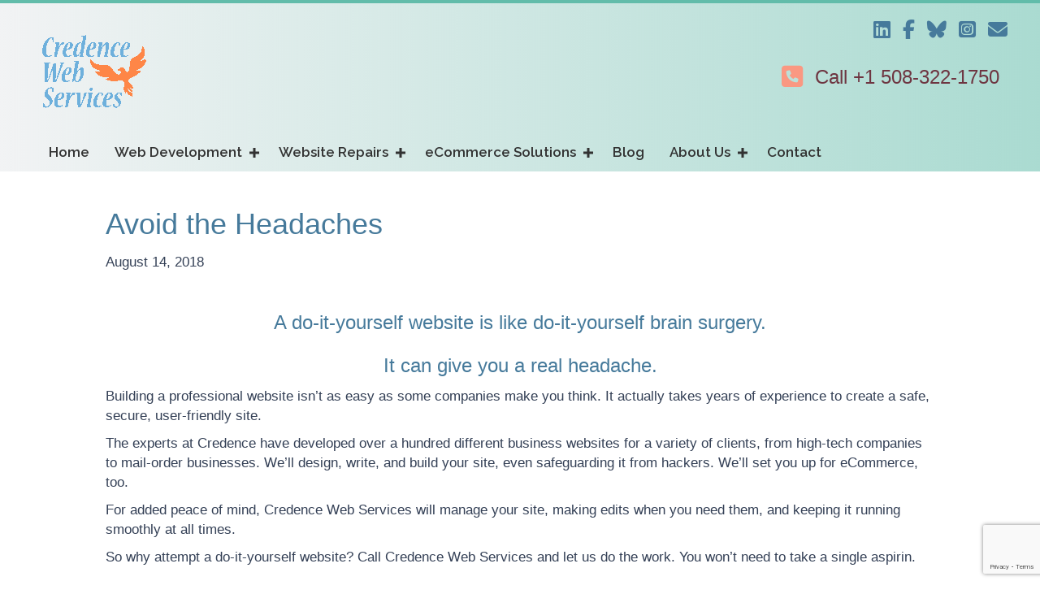

--- FILE ---
content_type: text/html; charset=UTF-8
request_url: https://credenceweb.com/avoid-the-headaches/
body_size: 15510
content:
<!DOCTYPE html>
<html lang="en-US">
<head>
<meta charset="UTF-8" />
<meta name='viewport' content='width=device-width, initial-scale=1.0' />
<meta http-equiv='X-UA-Compatible' content='IE=edge' />
<link rel="profile" href="https://gmpg.org/xfn/11" />
<meta name='robots' content='index, follow, max-image-preview:large, max-snippet:-1, max-video-preview:-1' />
	<style>img:is([sizes="auto" i], [sizes^="auto," i]) { contain-intrinsic-size: 3000px 1500px }</style>
	
	<!-- This site is optimized with the Yoast SEO plugin v26.8 - https://yoast.com/product/yoast-seo-wordpress/ -->
	<title>Avoid the Headaches - Credence Web Services</title>
<link data-rocket-preload as="style" href="https://fonts.googleapis.com/css?family=Raleway%3A600&#038;display=swap" rel="preload">
<link href="https://fonts.googleapis.com/css?family=Raleway%3A600&#038;display=swap" media="print" onload="this.media=&#039;all&#039;" rel="stylesheet">
<noscript><link rel="stylesheet" href="https://fonts.googleapis.com/css?family=Raleway%3A600&#038;display=swap"></noscript>
	<link rel="canonical" href="https://credenceweb.com/avoid-the-headaches/" />
	<meta property="og:locale" content="en_US" />
	<meta property="og:type" content="article" />
	<meta property="og:title" content="Avoid the Headaches - Credence Web Services" />
<link rel='stylesheet' id='scriptlesssocialsharing-css' href='https://credenceweb.com/wp-content/plugins/scriptless-social-sharing/includes/css/scriptlesssocialsharing-style.css?ver=3.3.1' media='all' />
<style id='scriptlesssocialsharing-inline-css'>
.scriptlesssocialsharing__buttons a.button { padding: 12px; flex: 1; }@media only screen and (max-width: 767px) { .scriptlesssocialsharing .sss-name { position: absolute; clip: rect(1px, 1px, 1px, 1px); height: 1px; width: 1px; border: 0; overflow: hidden; } }
</style>
	<meta property="og:description" content="A do-it-yourself website is like do-it-yourself brain surgery. It can give you a real headache. Building a professional website isn’t as easy as some companies make you think. It actually takes years of experience to create a safe, secure, user-friendly site. The experts at Credence have developed over a hundred different business websites for a&hellip;" />
	<meta property="og:url" content="https://credenceweb.com/avoid-the-headaches/" />
	<meta property="og:site_name" content="Credence Web Services" />
	<meta property="article:publisher" content="https://www.facebook.com/CredenceWeb" />
	<meta property="article:published_time" content="2018-08-14T18:31:39+00:00" />
	<meta property="article:modified_time" content="2021-09-09T15:20:19+00:00" />
	<meta property="og:image" content="https://credenceweb.com/wp-content/uploads/brain-surgery-3-400.png" />
	<meta property="og:image:width" content="2135" />
	<meta property="og:image:height" content="1535" />
	<meta property="og:image:type" content="image/png" />
	<meta name="author" content="Anita Wos" />
	<meta name="twitter:card" content="summary_large_image" />
	<meta name="twitter:creator" content="@CredenceWebSvcs" />
	<meta name="twitter:site" content="@CredenceWebSvcs" />
	<meta name="twitter:label1" content="Written by" />
	<meta name="twitter:data1" content="Anita Wos" />
	<meta name="twitter:label2" content="Est. reading time" />
	<meta name="twitter:data2" content="1 minute" />
	<script type="application/ld+json" class="yoast-schema-graph">{"@context":"https://schema.org","@graph":[{"@type":"Article","@id":"https://credenceweb.com/avoid-the-headaches/#article","isPartOf":{"@id":"https://credenceweb.com/avoid-the-headaches/"},"author":{"name":"Anita Wos","@id":"https://credenceweb.com/#/schema/person/a502f6dba486c456d48c27481b3eb2c8"},"headline":"Avoid the Headaches","datePublished":"2018-08-14T18:31:39+00:00","dateModified":"2021-09-09T15:20:19+00:00","mainEntityOfPage":{"@id":"https://credenceweb.com/avoid-the-headaches/"},"wordCount":141,"publisher":{"@id":"https://credenceweb.com/#organization"},"image":{"@id":"https://credenceweb.com/avoid-the-headaches/#primaryimage"},"thumbnailUrl":"https://credenceweb.com/wp-content/uploads/brain-surgery-3-400.png","articleSection":["Blog"],"inLanguage":"en-US"},{"@type":"WebPage","@id":"https://credenceweb.com/avoid-the-headaches/","url":"https://credenceweb.com/avoid-the-headaches/","name":"Avoid the Headaches - Credence Web Services","isPartOf":{"@id":"https://credenceweb.com/#website"},"primaryImageOfPage":{"@id":"https://credenceweb.com/avoid-the-headaches/#primaryimage"},"image":{"@id":"https://credenceweb.com/avoid-the-headaches/#primaryimage"},"thumbnailUrl":"https://credenceweb.com/wp-content/uploads/brain-surgery-3-400.png","datePublished":"2018-08-14T18:31:39+00:00","dateModified":"2021-09-09T15:20:19+00:00","breadcrumb":{"@id":"https://credenceweb.com/avoid-the-headaches/#breadcrumb"},"inLanguage":"en-US","potentialAction":[{"@type":"ReadAction","target":["https://credenceweb.com/avoid-the-headaches/"]}]},{"@type":"ImageObject","inLanguage":"en-US","@id":"https://credenceweb.com/avoid-the-headaches/#primaryimage","url":"https://credenceweb.com/wp-content/uploads/brain-surgery-3-400.png","contentUrl":"https://credenceweb.com/wp-content/uploads/brain-surgery-3-400.png","width":2135,"height":1535},{"@type":"BreadcrumbList","@id":"https://credenceweb.com/avoid-the-headaches/#breadcrumb","itemListElement":[{"@type":"ListItem","position":1,"name":"Home","item":"https://credenceweb.com/"},{"@type":"ListItem","position":2,"name":"News Blog","item":"https://credenceweb.com/news-blog/"},{"@type":"ListItem","position":3,"name":"Avoid the Headaches"}]},{"@type":"WebSite","@id":"https://credenceweb.com/#website","url":"https://credenceweb.com/","name":"Credence Web Services","description":"Superior Website Development","publisher":{"@id":"https://credenceweb.com/#organization"},"potentialAction":[{"@type":"SearchAction","target":{"@type":"EntryPoint","urlTemplate":"https://credenceweb.com/?s={search_term_string}"},"query-input":{"@type":"PropertyValueSpecification","valueRequired":true,"valueName":"search_term_string"}}],"inLanguage":"en-US"},{"@type":"Organization","@id":"https://credenceweb.com/#organization","name":"Credence Web Services","url":"https://credenceweb.com/","logo":{"@type":"ImageObject","inLanguage":"en-US","@id":"https://credenceweb.com/#/schema/logo/image/","url":"https://credenceweb.com/wp-content/uploads/2021/07/credence2018logo300.png","contentUrl":"https://credenceweb.com/wp-content/uploads/2021/07/credence2018logo300.png","width":300,"height":300,"caption":"Credence Web Services"},"image":{"@id":"https://credenceweb.com/#/schema/logo/image/"},"sameAs":["https://www.facebook.com/CredenceWeb","https://x.com/CredenceWebSvcs","https://www.instagram.com/credenceweb/","https://www.linkedin.com/company/credence-web-services/"]},{"@type":"Person","@id":"https://credenceweb.com/#/schema/person/a502f6dba486c456d48c27481b3eb2c8","name":"Anita Wos","image":{"@type":"ImageObject","inLanguage":"en-US","@id":"https://credenceweb.com/#/schema/person/image/","url":"https://secure.gravatar.com/avatar/3477944fe84774485ed8183dae5e347b650b4c6e4f8298d31af425ec60136a03?s=96&d=mm&r=g","contentUrl":"https://secure.gravatar.com/avatar/3477944fe84774485ed8183dae5e347b650b4c6e4f8298d31af425ec60136a03?s=96&d=mm&r=g","caption":"Anita Wos"},"sameAs":["https://credenceweb.com/"],"url":"https://credenceweb.com/author/credenceweb/"}]}</script>
	<!-- / Yoast SEO plugin. -->


<link rel='dns-prefetch' href='//use.fontawesome.com' />
<link rel='dns-prefetch' href='//fonts.googleapis.com' />
<link href='https://fonts.gstatic.com' crossorigin rel='preconnect' />
<link rel="alternate" type="application/rss+xml" title="Credence Web Services &raquo; Feed" href="https://credenceweb.com/feed/" />
<link rel="alternate" type="application/rss+xml" title="Credence Web Services &raquo; Comments Feed" href="https://credenceweb.com/comments/feed/" />
<style id='wp-emoji-styles-inline-css'>

	img.wp-smiley, img.emoji {
		display: inline !important;
		border: none !important;
		box-shadow: none !important;
		height: 1em !important;
		width: 1em !important;
		margin: 0 0.07em !important;
		vertical-align: -0.1em !important;
		background: none !important;
		padding: 0 !important;
	}
</style>
<link rel='stylesheet' id='wp-block-library-css' href='https://credenceweb.com/wp-includes/css/dist/block-library/style.min.css?ver=6.8.3' media='all' />
<style id='wp-block-library-theme-inline-css'>
.wp-block-audio :where(figcaption){color:#555;font-size:13px;text-align:center}.is-dark-theme .wp-block-audio :where(figcaption){color:#ffffffa6}.wp-block-audio{margin:0 0 1em}.wp-block-code{border:1px solid #ccc;border-radius:4px;font-family:Menlo,Consolas,monaco,monospace;padding:.8em 1em}.wp-block-embed :where(figcaption){color:#555;font-size:13px;text-align:center}.is-dark-theme .wp-block-embed :where(figcaption){color:#ffffffa6}.wp-block-embed{margin:0 0 1em}.blocks-gallery-caption{color:#555;font-size:13px;text-align:center}.is-dark-theme .blocks-gallery-caption{color:#ffffffa6}:root :where(.wp-block-image figcaption){color:#555;font-size:13px;text-align:center}.is-dark-theme :root :where(.wp-block-image figcaption){color:#ffffffa6}.wp-block-image{margin:0 0 1em}.wp-block-pullquote{border-bottom:4px solid;border-top:4px solid;color:currentColor;margin-bottom:1.75em}.wp-block-pullquote cite,.wp-block-pullquote footer,.wp-block-pullquote__citation{color:currentColor;font-size:.8125em;font-style:normal;text-transform:uppercase}.wp-block-quote{border-left:.25em solid;margin:0 0 1.75em;padding-left:1em}.wp-block-quote cite,.wp-block-quote footer{color:currentColor;font-size:.8125em;font-style:normal;position:relative}.wp-block-quote:where(.has-text-align-right){border-left:none;border-right:.25em solid;padding-left:0;padding-right:1em}.wp-block-quote:where(.has-text-align-center){border:none;padding-left:0}.wp-block-quote.is-large,.wp-block-quote.is-style-large,.wp-block-quote:where(.is-style-plain){border:none}.wp-block-search .wp-block-search__label{font-weight:700}.wp-block-search__button{border:1px solid #ccc;padding:.375em .625em}:where(.wp-block-group.has-background){padding:1.25em 2.375em}.wp-block-separator.has-css-opacity{opacity:.4}.wp-block-separator{border:none;border-bottom:2px solid;margin-left:auto;margin-right:auto}.wp-block-separator.has-alpha-channel-opacity{opacity:1}.wp-block-separator:not(.is-style-wide):not(.is-style-dots){width:100px}.wp-block-separator.has-background:not(.is-style-dots){border-bottom:none;height:1px}.wp-block-separator.has-background:not(.is-style-wide):not(.is-style-dots){height:2px}.wp-block-table{margin:0 0 1em}.wp-block-table td,.wp-block-table th{word-break:normal}.wp-block-table :where(figcaption){color:#555;font-size:13px;text-align:center}.is-dark-theme .wp-block-table :where(figcaption){color:#ffffffa6}.wp-block-video :where(figcaption){color:#555;font-size:13px;text-align:center}.is-dark-theme .wp-block-video :where(figcaption){color:#ffffffa6}.wp-block-video{margin:0 0 1em}:root :where(.wp-block-template-part.has-background){margin-bottom:0;margin-top:0;padding:1.25em 2.375em}
</style>
<style id='classic-theme-styles-inline-css'>
/*! This file is auto-generated */
.wp-block-button__link{color:#fff;background-color:#32373c;border-radius:9999px;box-shadow:none;text-decoration:none;padding:calc(.667em + 2px) calc(1.333em + 2px);font-size:1.125em}.wp-block-file__button{background:#32373c;color:#fff;text-decoration:none}
</style>
<style id='font-awesome-svg-styles-default-inline-css'>
.svg-inline--fa {
  display: inline-block;
  height: 1em;
  overflow: visible;
  vertical-align: -.125em;
}
</style>
<link rel='stylesheet' id='font-awesome-svg-styles-css' href='https://credenceweb.com/wp-content/uploads/font-awesome/v6.7.1/css/svg-with-js.css' media='all' />
<style id='font-awesome-svg-styles-inline-css'>
   .wp-block-font-awesome-icon svg::before,
   .wp-rich-text-font-awesome-icon svg::before {content: unset;}
</style>
<style id='global-styles-inline-css'>
:root{--wp--preset--aspect-ratio--square: 1;--wp--preset--aspect-ratio--4-3: 4/3;--wp--preset--aspect-ratio--3-4: 3/4;--wp--preset--aspect-ratio--3-2: 3/2;--wp--preset--aspect-ratio--2-3: 2/3;--wp--preset--aspect-ratio--16-9: 16/9;--wp--preset--aspect-ratio--9-16: 9/16;--wp--preset--color--black: #000000;--wp--preset--color--cyan-bluish-gray: #abb8c3;--wp--preset--color--white: #ffffff;--wp--preset--color--pale-pink: #f78da7;--wp--preset--color--vivid-red: #cf2e2e;--wp--preset--color--luminous-vivid-orange: #ff6900;--wp--preset--color--luminous-vivid-amber: #fcb900;--wp--preset--color--light-green-cyan: #7bdcb5;--wp--preset--color--vivid-green-cyan: #00d084;--wp--preset--color--pale-cyan-blue: #8ed1fc;--wp--preset--color--vivid-cyan-blue: #0693e3;--wp--preset--color--vivid-purple: #9b51e0;--wp--preset--color--fl-heading-text: #467a9b;--wp--preset--color--fl-body-bg: #ffffff;--wp--preset--color--fl-body-text: #344056;--wp--preset--color--fl-accent: #467a9b;--wp--preset--color--fl-accent-hover: #f4636a;--wp--preset--color--fl-topbar-bg: #467a9b;--wp--preset--color--fl-topbar-text: #808080;--wp--preset--color--fl-topbar-link: #428bca;--wp--preset--color--fl-topbar-hover: #428bca;--wp--preset--color--fl-header-bg: #e8ddb5;--wp--preset--color--fl-header-text: #808080;--wp--preset--color--fl-header-link: #808080;--wp--preset--color--fl-header-hover: #428bca;--wp--preset--color--fl-nav-bg: #fa9882;--wp--preset--color--fl-nav-link: #808080;--wp--preset--color--fl-nav-hover: #f4636a;--wp--preset--color--fl-content-bg: #ffffff;--wp--preset--color--fl-footer-widgets-bg: #1d3557;--wp--preset--color--fl-footer-widgets-text: #fa9882;--wp--preset--color--fl-footer-widgets-link: #fa9882;--wp--preset--color--fl-footer-widgets-hover: #f4636a;--wp--preset--color--fl-footer-bg: #1d3557;--wp--preset--color--fl-footer-text: #62bcaa;--wp--preset--color--fl-footer-link: #62bcaa;--wp--preset--color--fl-footer-hover: #f4636a;--wp--preset--gradient--vivid-cyan-blue-to-vivid-purple: linear-gradient(135deg,rgba(6,147,227,1) 0%,rgb(155,81,224) 100%);--wp--preset--gradient--light-green-cyan-to-vivid-green-cyan: linear-gradient(135deg,rgb(122,220,180) 0%,rgb(0,208,130) 100%);--wp--preset--gradient--luminous-vivid-amber-to-luminous-vivid-orange: linear-gradient(135deg,rgba(252,185,0,1) 0%,rgba(255,105,0,1) 100%);--wp--preset--gradient--luminous-vivid-orange-to-vivid-red: linear-gradient(135deg,rgba(255,105,0,1) 0%,rgb(207,46,46) 100%);--wp--preset--gradient--very-light-gray-to-cyan-bluish-gray: linear-gradient(135deg,rgb(238,238,238) 0%,rgb(169,184,195) 100%);--wp--preset--gradient--cool-to-warm-spectrum: linear-gradient(135deg,rgb(74,234,220) 0%,rgb(151,120,209) 20%,rgb(207,42,186) 40%,rgb(238,44,130) 60%,rgb(251,105,98) 80%,rgb(254,248,76) 100%);--wp--preset--gradient--blush-light-purple: linear-gradient(135deg,rgb(255,206,236) 0%,rgb(152,150,240) 100%);--wp--preset--gradient--blush-bordeaux: linear-gradient(135deg,rgb(254,205,165) 0%,rgb(254,45,45) 50%,rgb(107,0,62) 100%);--wp--preset--gradient--luminous-dusk: linear-gradient(135deg,rgb(255,203,112) 0%,rgb(199,81,192) 50%,rgb(65,88,208) 100%);--wp--preset--gradient--pale-ocean: linear-gradient(135deg,rgb(255,245,203) 0%,rgb(182,227,212) 50%,rgb(51,167,181) 100%);--wp--preset--gradient--electric-grass: linear-gradient(135deg,rgb(202,248,128) 0%,rgb(113,206,126) 100%);--wp--preset--gradient--midnight: linear-gradient(135deg,rgb(2,3,129) 0%,rgb(40,116,252) 100%);--wp--preset--font-size--small: 13px;--wp--preset--font-size--medium: 20px;--wp--preset--font-size--large: 36px;--wp--preset--font-size--x-large: 42px;--wp--preset--spacing--20: 0.44rem;--wp--preset--spacing--30: 0.67rem;--wp--preset--spacing--40: 1rem;--wp--preset--spacing--50: 1.5rem;--wp--preset--spacing--60: 2.25rem;--wp--preset--spacing--70: 3.38rem;--wp--preset--spacing--80: 5.06rem;--wp--preset--shadow--natural: 6px 6px 9px rgba(0, 0, 0, 0.2);--wp--preset--shadow--deep: 12px 12px 50px rgba(0, 0, 0, 0.4);--wp--preset--shadow--sharp: 6px 6px 0px rgba(0, 0, 0, 0.2);--wp--preset--shadow--outlined: 6px 6px 0px -3px rgba(255, 255, 255, 1), 6px 6px rgba(0, 0, 0, 1);--wp--preset--shadow--crisp: 6px 6px 0px rgba(0, 0, 0, 1);}:where(.is-layout-flex){gap: 0.5em;}:where(.is-layout-grid){gap: 0.5em;}body .is-layout-flex{display: flex;}.is-layout-flex{flex-wrap: wrap;align-items: center;}.is-layout-flex > :is(*, div){margin: 0;}body .is-layout-grid{display: grid;}.is-layout-grid > :is(*, div){margin: 0;}:where(.wp-block-columns.is-layout-flex){gap: 2em;}:where(.wp-block-columns.is-layout-grid){gap: 2em;}:where(.wp-block-post-template.is-layout-flex){gap: 1.25em;}:where(.wp-block-post-template.is-layout-grid){gap: 1.25em;}.has-black-color{color: var(--wp--preset--color--black) !important;}.has-cyan-bluish-gray-color{color: var(--wp--preset--color--cyan-bluish-gray) !important;}.has-white-color{color: var(--wp--preset--color--white) !important;}.has-pale-pink-color{color: var(--wp--preset--color--pale-pink) !important;}.has-vivid-red-color{color: var(--wp--preset--color--vivid-red) !important;}.has-luminous-vivid-orange-color{color: var(--wp--preset--color--luminous-vivid-orange) !important;}.has-luminous-vivid-amber-color{color: var(--wp--preset--color--luminous-vivid-amber) !important;}.has-light-green-cyan-color{color: var(--wp--preset--color--light-green-cyan) !important;}.has-vivid-green-cyan-color{color: var(--wp--preset--color--vivid-green-cyan) !important;}.has-pale-cyan-blue-color{color: var(--wp--preset--color--pale-cyan-blue) !important;}.has-vivid-cyan-blue-color{color: var(--wp--preset--color--vivid-cyan-blue) !important;}.has-vivid-purple-color{color: var(--wp--preset--color--vivid-purple) !important;}.has-black-background-color{background-color: var(--wp--preset--color--black) !important;}.has-cyan-bluish-gray-background-color{background-color: var(--wp--preset--color--cyan-bluish-gray) !important;}.has-white-background-color{background-color: var(--wp--preset--color--white) !important;}.has-pale-pink-background-color{background-color: var(--wp--preset--color--pale-pink) !important;}.has-vivid-red-background-color{background-color: var(--wp--preset--color--vivid-red) !important;}.has-luminous-vivid-orange-background-color{background-color: var(--wp--preset--color--luminous-vivid-orange) !important;}.has-luminous-vivid-amber-background-color{background-color: var(--wp--preset--color--luminous-vivid-amber) !important;}.has-light-green-cyan-background-color{background-color: var(--wp--preset--color--light-green-cyan) !important;}.has-vivid-green-cyan-background-color{background-color: var(--wp--preset--color--vivid-green-cyan) !important;}.has-pale-cyan-blue-background-color{background-color: var(--wp--preset--color--pale-cyan-blue) !important;}.has-vivid-cyan-blue-background-color{background-color: var(--wp--preset--color--vivid-cyan-blue) !important;}.has-vivid-purple-background-color{background-color: var(--wp--preset--color--vivid-purple) !important;}.has-black-border-color{border-color: var(--wp--preset--color--black) !important;}.has-cyan-bluish-gray-border-color{border-color: var(--wp--preset--color--cyan-bluish-gray) !important;}.has-white-border-color{border-color: var(--wp--preset--color--white) !important;}.has-pale-pink-border-color{border-color: var(--wp--preset--color--pale-pink) !important;}.has-vivid-red-border-color{border-color: var(--wp--preset--color--vivid-red) !important;}.has-luminous-vivid-orange-border-color{border-color: var(--wp--preset--color--luminous-vivid-orange) !important;}.has-luminous-vivid-amber-border-color{border-color: var(--wp--preset--color--luminous-vivid-amber) !important;}.has-light-green-cyan-border-color{border-color: var(--wp--preset--color--light-green-cyan) !important;}.has-vivid-green-cyan-border-color{border-color: var(--wp--preset--color--vivid-green-cyan) !important;}.has-pale-cyan-blue-border-color{border-color: var(--wp--preset--color--pale-cyan-blue) !important;}.has-vivid-cyan-blue-border-color{border-color: var(--wp--preset--color--vivid-cyan-blue) !important;}.has-vivid-purple-border-color{border-color: var(--wp--preset--color--vivid-purple) !important;}.has-vivid-cyan-blue-to-vivid-purple-gradient-background{background: var(--wp--preset--gradient--vivid-cyan-blue-to-vivid-purple) !important;}.has-light-green-cyan-to-vivid-green-cyan-gradient-background{background: var(--wp--preset--gradient--light-green-cyan-to-vivid-green-cyan) !important;}.has-luminous-vivid-amber-to-luminous-vivid-orange-gradient-background{background: var(--wp--preset--gradient--luminous-vivid-amber-to-luminous-vivid-orange) !important;}.has-luminous-vivid-orange-to-vivid-red-gradient-background{background: var(--wp--preset--gradient--luminous-vivid-orange-to-vivid-red) !important;}.has-very-light-gray-to-cyan-bluish-gray-gradient-background{background: var(--wp--preset--gradient--very-light-gray-to-cyan-bluish-gray) !important;}.has-cool-to-warm-spectrum-gradient-background{background: var(--wp--preset--gradient--cool-to-warm-spectrum) !important;}.has-blush-light-purple-gradient-background{background: var(--wp--preset--gradient--blush-light-purple) !important;}.has-blush-bordeaux-gradient-background{background: var(--wp--preset--gradient--blush-bordeaux) !important;}.has-luminous-dusk-gradient-background{background: var(--wp--preset--gradient--luminous-dusk) !important;}.has-pale-ocean-gradient-background{background: var(--wp--preset--gradient--pale-ocean) !important;}.has-electric-grass-gradient-background{background: var(--wp--preset--gradient--electric-grass) !important;}.has-midnight-gradient-background{background: var(--wp--preset--gradient--midnight) !important;}.has-small-font-size{font-size: var(--wp--preset--font-size--small) !important;}.has-medium-font-size{font-size: var(--wp--preset--font-size--medium) !important;}.has-large-font-size{font-size: var(--wp--preset--font-size--large) !important;}.has-x-large-font-size{font-size: var(--wp--preset--font-size--x-large) !important;}
:where(.wp-block-post-template.is-layout-flex){gap: 1.25em;}:where(.wp-block-post-template.is-layout-grid){gap: 1.25em;}
:where(.wp-block-columns.is-layout-flex){gap: 2em;}:where(.wp-block-columns.is-layout-grid){gap: 2em;}
:root :where(.wp-block-pullquote){font-size: 1.5em;line-height: 1.6;}
</style>
<link rel='stylesheet' id='dashicons-css' href='https://credenceweb.com/wp-includes/css/dashicons.min.css?ver=6.8.3' media='all' />
<link rel='stylesheet' id='admin-bar-css' href='https://credenceweb.com/wp-includes/css/admin-bar.min.css?ver=6.8.3' media='all' />
<style id='admin-bar-inline-css'>

    /* Hide CanvasJS credits for P404 charts specifically */
    #p404RedirectChart .canvasjs-chart-credit {
        display: none !important;
    }
    
    #p404RedirectChart canvas {
        border-radius: 6px;
    }

    .p404-redirect-adminbar-weekly-title {
        font-weight: bold;
        font-size: 14px;
        color: #fff;
        margin-bottom: 6px;
    }

    #wpadminbar #wp-admin-bar-p404_free_top_button .ab-icon:before {
        content: "\f103";
        color: #dc3545;
        top: 3px;
    }
    
    #wp-admin-bar-p404_free_top_button .ab-item {
        min-width: 80px !important;
        padding: 0px !important;
    }
    
    /* Ensure proper positioning and z-index for P404 dropdown */
    .p404-redirect-adminbar-dropdown-wrap { 
        min-width: 0; 
        padding: 0;
        position: static !important;
    }
    
    #wpadminbar #wp-admin-bar-p404_free_top_button_dropdown {
        position: static !important;
    }
    
    #wpadminbar #wp-admin-bar-p404_free_top_button_dropdown .ab-item {
        padding: 0 !important;
        margin: 0 !important;
    }
    
    .p404-redirect-dropdown-container {
        min-width: 340px;
        padding: 18px 18px 12px 18px;
        background: #23282d !important;
        color: #fff;
        border-radius: 12px;
        box-shadow: 0 8px 32px rgba(0,0,0,0.25);
        margin-top: 10px;
        position: relative !important;
        z-index: 999999 !important;
        display: block !important;
        border: 1px solid #444;
    }
    
    /* Ensure P404 dropdown appears on hover */
    #wpadminbar #wp-admin-bar-p404_free_top_button .p404-redirect-dropdown-container { 
        display: none !important;
    }
    
    #wpadminbar #wp-admin-bar-p404_free_top_button:hover .p404-redirect-dropdown-container { 
        display: block !important;
    }
    
    #wpadminbar #wp-admin-bar-p404_free_top_button:hover #wp-admin-bar-p404_free_top_button_dropdown .p404-redirect-dropdown-container {
        display: block !important;
    }
    
    .p404-redirect-card {
        background: #2c3338;
        border-radius: 8px;
        padding: 18px 18px 12px 18px;
        box-shadow: 0 2px 8px rgba(0,0,0,0.07);
        display: flex;
        flex-direction: column;
        align-items: flex-start;
        border: 1px solid #444;
    }
    
    .p404-redirect-btn {
        display: inline-block;
        background: #dc3545;
        color: #fff !important;
        font-weight: bold;
        padding: 5px 22px;
        border-radius: 8px;
        text-decoration: none;
        font-size: 17px;
        transition: background 0.2s, box-shadow 0.2s;
        margin-top: 8px;
        box-shadow: 0 2px 8px rgba(220,53,69,0.15);
        text-align: center;
        line-height: 1.6;
    }
    
    .p404-redirect-btn:hover {
        background: #c82333;
        color: #fff !important;
        box-shadow: 0 4px 16px rgba(220,53,69,0.25);
    }
    
    /* Prevent conflicts with other admin bar dropdowns */
    #wpadminbar .ab-top-menu > li:hover > .ab-item,
    #wpadminbar .ab-top-menu > li.hover > .ab-item {
        z-index: auto;
    }
    
    #wpadminbar #wp-admin-bar-p404_free_top_button:hover > .ab-item {
        z-index: 999998 !important;
    }
    
#wp-admin-bar-fl-builder-frontend-edit-link .ab-icon:before { content: "\f116" !important; top: 2px; margin-right: 3px; }
</style>
<link rel='stylesheet' id='fl-builder-layout-bundle-0fe3c4f79391185deb65cc99a5a160ee-css' href='https://credenceweb.com/wp-content/uploads/bb-plugin/cache/0fe3c4f79391185deb65cc99a5a160ee-layout-bundle.css?ver=2.9.2-1.5.2.1-20251125200437' media='all' />
<link rel='stylesheet' id='font-awesome-official-css' href='https://use.fontawesome.com/releases/v6.7.1/css/all.css' media='all' integrity="sha384-QI8z31KmtR+tk1MYi0DfgxrjYgpTpLLol3bqZA/Q1Y8BvH+6k7/Huoj38gQOaCS7" crossorigin="anonymous" />
<link rel='stylesheet' id='jquery-magnificpopup-css' href='https://credenceweb.com/wp-content/plugins/bb-plugin/css/jquery.magnificpopup.min.css?ver=2.9.2' media='all' />
<link rel='stylesheet' id='base-css' href='https://credenceweb.com/wp-content/themes/bb-theme/css/base.min.css?ver=1.7.18.1' media='all' />
<link rel='stylesheet' id='fl-automator-skin-css' href='https://credenceweb.com/wp-content/uploads/bb-theme/skin-687028b4a5609.css?ver=1.7.18.1' media='all' />
<link rel='stylesheet' id='fl-child-theme-css' href='https://credenceweb.com/wp-content/themes/bb-theme-child/style.css?ver=6.8.3' media='all' />
<link rel='stylesheet' id='font-awesome-official-v4shim-css' href='https://use.fontawesome.com/releases/v6.7.1/css/v4-shims.css' media='all' integrity="sha384-R64+fQmO33bGWclNEac7wTslE6q6qYBlYBl8/ih3jdfiYZsUJ3OvPpaWQNgnKZL0" crossorigin="anonymous" />

<script src="https://credenceweb.com/wp-includes/js/jquery/jquery.min.js?ver=3.7.1" id="jquery-core-js"></script>
<script src="https://credenceweb.com/wp-includes/js/jquery/jquery-migrate.min.js?ver=3.4.1" id="jquery-migrate-js"></script>
<link rel="https://api.w.org/" href="https://credenceweb.com/wp-json/" /><link rel="alternate" title="JSON" type="application/json" href="https://credenceweb.com/wp-json/wp/v2/posts/25" /><link rel="EditURI" type="application/rsd+xml" title="RSD" href="https://credenceweb.com/xmlrpc.php?rsd" />
<meta name="generator" content="WordPress 6.8.3" />
<link rel='shortlink' href='https://credenceweb.com/?p=25' />
<link rel="alternate" title="oEmbed (JSON)" type="application/json+oembed" href="https://credenceweb.com/wp-json/oembed/1.0/embed?url=https%3A%2F%2Fcredenceweb.com%2Favoid-the-headaches%2F" />
<link rel="alternate" title="oEmbed (XML)" type="text/xml+oembed" href="https://credenceweb.com/wp-json/oembed/1.0/embed?url=https%3A%2F%2Fcredenceweb.com%2Favoid-the-headaches%2F&#038;format=xml" />
<style>.recentcomments a{display:inline !important;padding:0 !important;margin:0 !important;}</style><link rel="icon" href="https://credenceweb.com/wp-content/uploads/cropped-icon-c4-32x32.png" sizes="32x32" />
<link rel="icon" href="https://credenceweb.com/wp-content/uploads/cropped-icon-c4-192x192.png" sizes="192x192" />
<link rel="apple-touch-icon" href="https://credenceweb.com/wp-content/uploads/cropped-icon-c4-180x180.png" />
<meta name="msapplication-TileImage" content="https://credenceweb.com/wp-content/uploads/cropped-icon-c4-270x270.png" />
				<style type="text/css" id="c4wp-checkout-css">
					.woocommerce-checkout .c4wp_captcha_field {
						margin-bottom: 10px;
						margin-top: 15px;
						position: relative;
						display: inline-block;
					}
				</style>
								<style type="text/css" id="c4wp-v3-lp-form-css">
					.login #login, .login #lostpasswordform {
						min-width: 350px !important;
					}
					.wpforms-field-c4wp iframe {
						width: 100% !important;
					}
				</style>
							<style type="text/css" id="c4wp-v3-lp-form-css">
				.login #login, .login #lostpasswordform {
					min-width: 350px !important;
				}
				.wpforms-field-c4wp iframe {
					width: 100% !important;
				}
			</style>
			</head>
<body data-rsssl=1 class="wp-singular post-template-default single single-post postid-25 single-format-standard wp-custom-logo wp-theme-bb-theme wp-child-theme-bb-theme-child fl-builder-2-9-2 fl-themer-1-5-2-1-20251125200437 fl-theme-1-7-18-1 fl-no-js fl-theme-builder-footer fl-theme-builder-footer-cweb-footer1 fl-theme-builder-header fl-theme-builder-header-cweb-header1 fl-framework-base fl-preset-default fl-full-width fl-search-active fl-submenu-indicator" itemscope="itemscope" itemtype="https://schema.org/WebPage">
<a aria-label="Skip to content" class="fl-screen-reader-text" href="#fl-main-content">Skip to content</a><div data-rocket-location-hash="d434d8484ca3c7ebe008e10ddf366009" class="fl-page">
	<header data-rocket-location-hash="2059ce50a16c82da82557af1333f1cba" class="fl-builder-content fl-builder-content-509 fl-builder-global-templates-locked" data-post-id="509" data-type="header" data-sticky="0" data-sticky-on="" data-sticky-breakpoint="medium" data-shrink="0" data-overlay="0" data-overlay-bg="transparent" data-shrink-image-height="50px" role="banner" itemscope="itemscope" itemtype="http://schema.org/WPHeader"><div data-rocket-location-hash="e7b435ee0d4c47a67f951a6431e32377" class="fl-row fl-row-full-width fl-row-bg-gradient fl-node-ulvtdsg90bzo fl-row-custom-height fl-row-align-top" data-node="ulvtdsg90bzo">
	<div class="fl-row-content-wrap">
								<div class="fl-row-content fl-row-fixed-width fl-node-content">
		
<div class="fl-col-group fl-node-dnr8jo9kc5a3" data-node="dnr8jo9kc5a3">
			<div class="fl-col fl-node-6jc703v4z1mq fl-col-bg-color" data-node="6jc703v4z1mq">
	<div class="fl-col-content fl-node-content"><div class="fl-module fl-module-photo fl-node-qai63tjfvslb" data-node="qai63tjfvslb">
	<div class="fl-module-content fl-node-content">
		<div class="fl-photo fl-photo-align-left" itemscope itemtype="https://schema.org/ImageObject">
	<div class="fl-photo-content fl-photo-img-png">
				<a href="https://www.credenceweb.com/" target="_self" itemprop="url">
				<img loading="lazy" decoding="async" class="fl-photo-img wp-image-989 size-full" src="https://credenceweb.com/wp-content/uploads/credencelweb-logo-150.png" alt="Credencelweb Logo 150" itemprop="image" height="150" width="150" title="Credencelweb Logo 150"  data-no-lazy="1" />
				</a>
					</div>
	</div>
	</div>
</div>
</div>
</div>
			<div class="fl-col fl-node-a8pz0rwhbdok fl-col-bg-color fl-col-small" data-node="a8pz0rwhbdok">
	<div class="fl-col-content fl-node-content"><div class="fl-module fl-module-icon-group fl-node-nodj329rex7v" data-node="nodj329rex7v">
	<div class="fl-module-content fl-node-content">
		<div class="fl-icon-group">
	<span class="fl-icon">
								<a href="https://www.linkedin.com/company/credence-web-services/" target="_blank" rel="noopener nofollow" >
							<i class="fab fa-linkedin" aria-hidden="true"></i>
						</a>
			</span>
		<span class="fl-icon">
								<a href="https://www.facebook.com/CredenceWeb/" target="_blank" rel="noopener nofollow" >
							<i class="fab fa-facebook-f" aria-hidden="true"></i>
						</a>
			</span>
		<span class="fl-icon">
								<a href="https://bsky.app/profile/credenceweb.bsky.social" target="_blank" rel="noopener" >
							<i class="fa-brands fab fa-bluesky" aria-hidden="true"></i>
						</a>
			</span>
		<span class="fl-icon">
								<a href="https://www.instagram.com/credenceweb/" target="_blank" rel="noopener nofollow" >
							<i class="fab fa-instagram-square" aria-hidden="true"></i>
						</a>
			</span>
		<span class="fl-icon">
								<a href="mailto:pros@credenceweb.com" target="_self">
							<i class="fas fa-envelope" aria-hidden="true"></i>
						</a>
			</span>
	</div>
	</div>
</div>
<div class="fl-module fl-module-icon fl-node-e1jwp6n5s2vq" data-node="e1jwp6n5s2vq">
	<div class="fl-module-content fl-node-content">
		<div class="fl-icon-wrap">
	<span class="fl-icon">
								<a href="tel:+15083221750" target="_self"  tabindex="-1" aria-hidden="true" aria-labelledby="fl-icon-text-e1jwp6n5s2vq">
							<i class="fas fa-phone-square" aria-hidden="true"></i>
				<span class="sr-only">Call +1 508-322-1750</span>
						</a>
			</span>
			<div id="fl-icon-text-e1jwp6n5s2vq" class="fl-icon-text">
						<a href="tel:+15083221750" target="_self"  class="fl-icon-text-link fl-icon-text-wrap">
						<h3>Call +1 508-322-1750</h3>						</a>
					</div>
	</div>
	</div>
</div>
</div>
</div>
	</div>

<div class="fl-col-group fl-node-adsy6vkme9l2 fl-col-group-equal-height fl-col-group-align-bottom fl-col-group-custom-width" data-node="adsy6vkme9l2">
			<div class="fl-col fl-node-xmq9rcs6n7u4 fl-col-bg-color fl-col-small-custom-width" data-node="xmq9rcs6n7u4">
	<div class="fl-col-content fl-node-content"><div class="fl-module fl-module-menu fl-node-e3oqj8v1407z" data-node="e3oqj8v1407z">
	<div class="fl-module-content fl-node-content">
		<div class="fl-menu fl-menu-responsive-toggle-mobile">
	<button class="fl-menu-mobile-toggle hamburger-label" aria-label="Menu"><span class="fl-menu-icon svg-container"><svg version="1.1" class="hamburger-menu" xmlns="http://www.w3.org/2000/svg" xmlns:xlink="http://www.w3.org/1999/xlink" viewBox="0 0 512 512">
<rect class="fl-hamburger-menu-top" width="512" height="102"/>
<rect class="fl-hamburger-menu-middle" y="205" width="512" height="102"/>
<rect class="fl-hamburger-menu-bottom" y="410" width="512" height="102"/>
</svg>
</span><span class="fl-menu-mobile-toggle-label">Menu</span></button>	<div class="fl-clear"></div>
	<nav aria-label="Menu" itemscope="itemscope" itemtype="https://schema.org/SiteNavigationElement"><ul id="menu-new-main-menu" class="menu fl-menu-horizontal fl-toggle-plus"><li id="menu-item-196" class="menu-item menu-item-type-post_type menu-item-object-page menu-item-home"><a href="https://credenceweb.com/">Home</a></li><li id="menu-item-200" class="menu-item menu-item-type-post_type menu-item-object-page menu-item-has-children fl-has-submenu"><div class="fl-has-submenu-container"><a href="https://credenceweb.com/superior-web-site-development/">Web Development</a><span class="fl-menu-toggle"></span></div><ul class="sub-menu">	<li id="menu-item-601" class="menu-item menu-item-type-post_type menu-item-object-page"><a href="https://credenceweb.com/superior-web-site-development/">Superior Website Development</a></li>	<li id="menu-item-215" class="menu-item menu-item-type-post_type menu-item-object-page"><a href="https://credenceweb.com/superior-web-site-development/current-web-applications/">Current Web Applications</a></li>	<li id="menu-item-935" class="menu-item menu-item-type-post_type menu-item-object-page"><a href="https://credenceweb.com/superior-web-site-development/web-site-design-portfolio/">Website Design Portfolio</a></li>	<li id="menu-item-203" class="menu-item menu-item-type-post_type menu-item-object-page"><a href="https://credenceweb.com/superior-web-site-development/hosting/">Hosting</a></li></ul></li><li id="menu-item-204" class="menu-item menu-item-type-post_type menu-item-object-page menu-item-has-children fl-has-submenu"><div class="fl-has-submenu-container"><a href="https://credenceweb.com/website-upgrades/">Website Repairs</a><span class="fl-menu-toggle"></span></div><ul class="sub-menu">	<li id="menu-item-206" class="menu-item menu-item-type-post_type menu-item-object-page"><a href="https://credenceweb.com/website-upgrades/web-site-repair-services/">Website Repair Services</a></li>	<li id="menu-item-205" class="menu-item menu-item-type-post_type menu-item-object-page"><a href="https://credenceweb.com/website-upgrades/support-services/">Support Services</a></li>	<li id="menu-item-207" class="menu-item menu-item-type-post_type menu-item-object-page"><a href="https://credenceweb.com/website-upgrades/maintenance-plans/">Maintenance Plans</a></li></ul></li><li id="menu-item-202" class="menu-item menu-item-type-post_type menu-item-object-page menu-item-has-children fl-has-submenu"><div class="fl-has-submenu-container"><a href="https://credenceweb.com/e-commerce/">eCommerce Solutions</a><span class="fl-menu-toggle"></span></div><ul class="sub-menu">	<li id="menu-item-673" class="menu-item menu-item-type-post_type menu-item-object-page"><a href="https://credenceweb.com/e-commerce/">eCommerce Online Stores</a></li>	<li id="menu-item-290" class="menu-item menu-item-type-post_type menu-item-object-post"><a href="https://credenceweb.com/e-commerce/how-to-pick-the-right-ecommerce-solution/">How to Choose the Right eCommerce Solution</a></li></ul></li><li id="menu-item-197" class="menu-item menu-item-type-post_type menu-item-object-page current_page_parent"><a href="https://credenceweb.com/news-blog/">Blog</a></li><li id="menu-item-198" class="menu-item menu-item-type-post_type menu-item-object-page menu-item-has-children fl-has-submenu"><div class="fl-has-submenu-container"><a href="https://credenceweb.com/about-credence-web-services/">About Us</a><span class="fl-menu-toggle"></span></div><ul class="sub-menu">	<li id="menu-item-578" class="menu-item menu-item-type-post_type menu-item-object-page"><a href="https://credenceweb.com/about-credence-web-services/">About Credence Web Services</a></li>	<li id="menu-item-199" class="menu-item menu-item-type-post_type menu-item-object-page"><a href="https://credenceweb.com/about-credence-web-services/about-anita-wos/">About Anita Wos</a></li></ul></li><li id="menu-item-787" class="menu-item menu-item-type-post_type menu-item-object-page"><a href="https://credenceweb.com/contact/">Contact</a></li></ul></nav></div>
	</div>
</div>
</div>
</div>
	</div>
		</div>
	</div>
</div>
</header><div data-rocket-location-hash="150ccf2f0d665cd8931005a49f855823" class="uabb-js-breakpoint" style="display: none;"></div>	<div data-rocket-location-hash="c26e363c19e5271755e0545f47c22497" id="fl-main-content" class="fl-page-content" itemprop="mainContentOfPage" role="main">

		
<div data-rocket-location-hash="c2b2a1461d8b94e639cd80a05325878c" class="container">
	<div class="row">

		
		<div class="fl-content col-md-12">
			<article class="fl-post post-25 post type-post status-publish format-standard has-post-thumbnail hentry category-blog" id="fl-post-25" itemscope itemtype="https://schema.org/BlogPosting">

	
	<header class="fl-post-header">
		<h1 class="fl-post-title" itemprop="headline">
			Avoid the Headaches					</h1>
		<div class="fl-post-meta fl-post-meta-top"><span class="fl-post-date">August 14, 2018</span></div><meta itemscope itemprop="mainEntityOfPage" itemtype="https://schema.org/WebPage" itemid="https://credenceweb.com/avoid-the-headaches/" content="Avoid the Headaches" /><meta itemprop="datePublished" content="2018-08-14" /><meta itemprop="dateModified" content="2021-09-09" /><div itemprop="publisher" itemscope itemtype="https://schema.org/Organization"><meta itemprop="name" content="Credence Web Services"><div itemprop="logo" itemscope itemtype="https://schema.org/ImageObject"><meta itemprop="url" content="http://cweb5wp.credenceweb.net/wp-content/uploads/2021/07/credence2018logo300.png"></div></div><div itemscope itemprop="author" itemtype="https://schema.org/Person"><meta itemprop="url" content="https://credenceweb.com/author/credenceweb/" /><meta itemprop="name" content="Anita Wos" /></div><div itemscope itemprop="image" itemtype="https://schema.org/ImageObject"><meta itemprop="url" content="https://credenceweb.com/wp-content/uploads/brain-surgery-3-400.png" /><meta itemprop="width" content="2135" /><meta itemprop="height" content="1535" /></div><div itemprop="interactionStatistic" itemscope itemtype="https://schema.org/InteractionCounter"><meta itemprop="interactionType" content="https://schema.org/CommentAction" /><meta itemprop="userInteractionCount" content="0" /></div>	</header><!-- .fl-post-header -->

	
	
	<div class="fl-post-content clearfix" itemprop="text">
		<h3 style="text-align: center;">A do-it-yourself website is like do-it-yourself brain surgery.</h3>
<h3 style="text-align: center;">It can give you a real headache.</h3>
<p style="text-align: left;">Building a professional website isn’t as easy as some companies make you think. It actually takes years of experience to create a safe, secure, user-friendly site.</p>
<p style="text-align: left;">The experts at Credence have developed over a hundred different business websites for a variety of clients, from high-tech companies to mail-order businesses. We’ll design, write, and build your site, even safeguarding it from hackers. We’ll set you up for eCommerce, too.</p>
<p>For added peace of mind, Credence Web Services will manage your site, making edits when you need them, and keeping it running smoothly at all times.</p>
<p>So why attempt a do-it-yourself website? Call Credence Web Services and let us do the work. You won’t need to take a single aspirin.</p>
<p>&nbsp;</p>
<div class="scriptlesssocialsharing"><h3 class="scriptlesssocialsharing__heading">Share this post:</h3><div class="scriptlesssocialsharing__buttons"><a class="button linkedin" target="_blank" href="https://www.linkedin.com/shareArticle?mini=1&#038;url=https%3A%2F%2Fcredenceweb.com%2Favoid-the-headaches%2F&#038;title=Avoid%20the%20Headaches&#038;source=https%3A%2F%2Fcredenceweb.com" rel="noopener noreferrer nofollow"><svg viewbox="0 0 448 512" class="scriptlesssocialsharing__icon linkedin" fill="currentcolor" height="1em" width="1em" aria-hidden="true" focusable="false" role="img"><!-- Font Awesome Free 5.15.4 by @fontawesome - https://fontawesome.com License - https://fontawesome.com/license/free (Icons: CC BY 4.0, Fonts: SIL OFL 1.1, Code: MIT License) --><path d="M416 32H31.9C14.3 32 0 46.5 0 64.3v383.4C0 465.5 14.3 480 31.9 480H416c17.6 0 32-14.5 32-32.3V64.3c0-17.8-14.4-32.3-32-32.3zM135.4 416H69V202.2h66.5V416zm-33.2-243c-21.3 0-38.5-17.3-38.5-38.5S80.9 96 102.2 96c21.2 0 38.5 17.3 38.5 38.5 0 21.3-17.2 38.5-38.5 38.5zm282.1 243h-66.4V312c0-24.8-.5-56.7-34.5-56.7-34.6 0-39.9 27-39.9 54.9V416h-66.4V202.2h63.7v29.2h.9c8.9-16.8 30.6-34.5 62.9-34.5 67.2 0 79.7 44.3 79.7 101.9V416z"></path></svg>
<span class="sss-name"><span class="screen-reader-text">Share on </span>LinkedIn</span></a><a class="button facebook" target="_blank" href="https://www.facebook.com/sharer/sharer.php?u=https%3A%2F%2Fcredenceweb.com%2Favoid-the-headaches%2F" rel="noopener noreferrer nofollow"><svg viewbox="0 0 512 512" class="scriptlesssocialsharing__icon facebook" fill="currentcolor" height="1em" width="1em" aria-hidden="true" focusable="false" role="img"><!-- Font Awesome Free 5.15.4 by @fontawesome - https://fontawesome.com License - https://fontawesome.com/license/free (Icons: CC BY 4.0, Fonts: SIL OFL 1.1, Code: MIT License) --><path d="M504 256C504 119 393 8 256 8S8 119 8 256c0 123.78 90.69 226.38 209.25 245V327.69h-63V256h63v-54.64c0-62.15 37-96.48 93.67-96.48 27.14 0 55.52 4.84 55.52 4.84v61h-31.28c-30.8 0-40.41 19.12-40.41 38.73V256h68.78l-11 71.69h-57.78V501C413.31 482.38 504 379.78 504 256z"></path></svg>
<span class="sss-name"><span class="screen-reader-text">Share on </span>Facebook</span></a><a class="button email" href="mailto:?body=I%20read%20this%20post%20and%20wanted%20to%20share%20it%20with%20you.%20Here%27s%20the%20link%3A%20https%3A%2F%2Fcredenceweb.com%2Favoid-the-headaches%2F&#038;subject=A%20post%20worth%20sharing%3A%20Avoid%20the%20Headaches" rel="noopener noreferrer nofollow"><svg viewbox="0 0 512 512" class="scriptlesssocialsharing__icon email" fill="currentcolor" height="1em" width="1em" aria-hidden="true" focusable="false" role="img"><!-- Font Awesome Free 5.15.4 by @fontawesome - https://fontawesome.com License - https://fontawesome.com/license/free (Icons: CC BY 4.0, Fonts: SIL OFL 1.1, Code: MIT License) --><path d="M502.3 190.8c3.9-3.1 9.7-.2 9.7 4.7V400c0 26.5-21.5 48-48 48H48c-26.5 0-48-21.5-48-48V195.6c0-5 5.7-7.8 9.7-4.7 22.4 17.4 52.1 39.5 154.1 113.6 21.1 15.4 56.7 47.8 92.2 47.6 35.7.3 72-32.8 92.3-47.6 102-74.1 131.6-96.3 154-113.7zM256 320c23.2.4 56.6-29.2 73.4-41.4 132.7-96.3 142.8-104.7 173.4-128.7 5.8-4.5 9.2-11.5 9.2-18.9v-19c0-26.5-21.5-48-48-48H48C21.5 64 0 85.5 0 112v19c0 7.4 3.4 14.3 9.2 18.9 30.6 23.9 40.7 32.4 173.4 128.7 16.8 12.2 50.2 41.8 73.4 41.4z"></path></svg>
<span class="sss-name"><span class="screen-reader-text">Share on </span>Email</span></a><a class="button sms" target="_blank" href="sms:?&amp;body=Avoid%20the%20Headaches%20https%3A%2F%2Fcredenceweb.com%2Favoid-the-headaches%2F" rel="noopener noreferrer nofollow"><svg viewbox="0 0 512 512" class="scriptlesssocialsharing__icon sms" fill="currentcolor" height="1em" width="1em" aria-hidden="true" focusable="false" role="img"><!-- Font Awesome Free 5.15.4 by @fontawesome - https://fontawesome.com License - https://fontawesome.com/license/free (Icons: CC BY 4.0, Fonts: SIL OFL 1.1, Code: MIT License) --><path d="M256 32C114.6 32 0 125.1 0 240c0 49.6 21.4 95 57 130.7C44.5 421.1 2.7 466 2.2 466.5c-2.2 2.3-2.8 5.7-1.5 8.7 1.3 3 4.1 4.8 7.3 4.8 66.3 0 116-31.8 140.6-51.4 32.7 12.3 69 19.4 107.4 19.4 141.4 0 256-93.1 256-208S397.4 32 256 32zM128.2 304H116c-4.4 0-8-3.6-8-8v-16c0-4.4 3.6-8 8-8h12.3c6 0 10.4-3.5 10.4-6.6 0-1.3-.8-2.7-2.1-3.8l-21.9-18.8c-8.5-7.2-13.3-17.5-13.3-28.1 0-21.3 19-38.6 42.4-38.6H156c4.4 0 8 3.6 8 8v16c0 4.4-3.6 8-8 8h-12.3c-6 0-10.4 3.5-10.4 6.6 0 1.3.8 2.7 2.1 3.8l21.9 18.8c8.5 7.2 13.3 17.5 13.3 28.1.1 21.3-19 38.6-42.4 38.6zm191.8-8c0 4.4-3.6 8-8 8h-16c-4.4 0-8-3.6-8-8v-68.2l-24.8 55.8c-2.9 5.9-11.4 5.9-14.3 0L224 227.8V296c0 4.4-3.6 8-8 8h-16c-4.4 0-8-3.6-8-8V192c0-8.8 7.2-16 16-16h16c6.1 0 11.6 3.4 14.3 8.8l17.7 35.4 17.7-35.4c2.7-5.4 8.3-8.8 14.3-8.8h16c8.8 0 16 7.2 16 16v104zm48.3 8H356c-4.4 0-8-3.6-8-8v-16c0-4.4 3.6-8 8-8h12.3c6 0 10.4-3.5 10.4-6.6 0-1.3-.8-2.7-2.1-3.8l-21.9-18.8c-8.5-7.2-13.3-17.5-13.3-28.1 0-21.3 19-38.6 42.4-38.6H396c4.4 0 8 3.6 8 8v16c0 4.4-3.6 8-8 8h-12.3c-6 0-10.4 3.5-10.4 6.6 0 1.3.8 2.7 2.1 3.8l21.9 18.8c8.5 7.2 13.3 17.5 13.3 28.1.1 21.3-18.9 38.6-42.3 38.6z"></path></svg>
<span class="sss-name"><span class="screen-reader-text">Share on </span>SMS</span></a></div></div>	</div><!-- .fl-post-content -->

	
	<div class="fl-post-meta fl-post-meta-bottom"><div class="fl-post-cats-tags">Posted in <a href="https://credenceweb.com/category/blog/" rel="category tag">Blog</a></div></div>		
</article>


<!-- .fl-post -->
		</div>

		
	</div>
</div>


	</div><!-- .fl-page-content -->
	<footer data-rocket-location-hash="7c7719c130a34f5fcc8b734dbc5a3e9a" class="fl-builder-content fl-builder-content-506 fl-builder-global-templates-locked" data-post-id="506" data-type="footer" itemscope="itemscope" itemtype="http://schema.org/WPFooter"><div data-rocket-location-hash="111c639b97dc27665c330c7aacc50fed" class="fl-row fl-row-full-width fl-row-bg-gradient fl-node-teqms94nj6rh fl-row-default-height fl-row-align-center" data-node="teqms94nj6rh">
	<div class="fl-row-content-wrap">
								<div class="fl-row-content fl-row-fixed-width fl-node-content">
		
<div class="fl-col-group fl-node-38tcg0jqrs96" data-node="38tcg0jqrs96">
			<div class="fl-col fl-node-kx3z7newg21i fl-col-bg-color" data-node="kx3z7newg21i">
	<div class="fl-col-content fl-node-content"><div class="fl-module fl-module-photo fl-node-l1jn2wpmckdb" data-node="l1jn2wpmckdb">
	<div class="fl-module-content fl-node-content">
		<div class="fl-photo fl-photo-align-left" itemscope itemtype="https://schema.org/ImageObject">
	<div class="fl-photo-content fl-photo-img-png">
				<a href="https://credenceweb.com/" target="_self" itemprop="url">
				<img loading="lazy" decoding="async" class="fl-photo-img wp-image-394 size-medium" src="https://credenceweb.com/wp-content/uploads/site-16x9-800-team-w-logo-1-400x226.png" alt="Site 16x9 800 Team W Logo" itemprop="image" height="226" width="400" title="Site 16x9 800 Team W Logo" srcset="https://credenceweb.com/wp-content/uploads/site-16x9-800-team-w-logo-1-400x226.png 400w, https://credenceweb.com/wp-content/uploads/site-16x9-800-team-w-logo-1-768x434.png 768w, https://credenceweb.com/wp-content/uploads/site-16x9-800-team-w-logo-1.png 800w" sizes="auto, (max-width: 400px) 100vw, 400px" />
				</a>
					</div>
	</div>
	</div>
</div>
</div>
</div>
			<div class="fl-col fl-node-nf5yi2bol6c4 fl-col-bg-color fl-col-small" data-node="nf5yi2bol6c4">
	<div class="fl-col-content fl-node-content"><div class="fl-module fl-module-heading fl-node-7cs53qonvfie" data-node="7cs53qonvfie">
	<div class="fl-module-content fl-node-content">
		<h4 class="fl-heading">
		<span class="fl-heading-text">Web Services Menu</span>
	</h4>
	</div>
</div>
<div class="fl-module fl-module-menu fl-node-qu102mgvz9t5" data-node="qu102mgvz9t5">
	<div class="fl-module-content fl-node-content">
		<div class="fl-menu fl-menu-responsive-toggle-mobile">
	<button class="fl-menu-mobile-toggle hamburger-label" aria-label="Quick Menu"><span class="fl-menu-icon svg-container"><svg version="1.1" class="hamburger-menu" xmlns="http://www.w3.org/2000/svg" xmlns:xlink="http://www.w3.org/1999/xlink" viewBox="0 0 512 512">
<rect class="fl-hamburger-menu-top" width="512" height="102"/>
<rect class="fl-hamburger-menu-middle" y="205" width="512" height="102"/>
<rect class="fl-hamburger-menu-bottom" y="410" width="512" height="102"/>
</svg>
</span><span class="fl-menu-mobile-toggle-label">Quick Menu</span></button>	<div class="fl-clear"></div>
	<nav aria-label="Quick Menu" itemscope="itemscope" itemtype="https://schema.org/SiteNavigationElement"><ul id="menu-quick-menu" class="menu fl-menu-vertical fl-toggle-none"><li id="menu-item-667" class="menu-item menu-item-type-post_type menu-item-object-page"><a href="https://credenceweb.com/superior-web-site-development/">Superior Website Development</a></li><li id="menu-item-669" class="menu-item menu-item-type-post_type menu-item-object-page"><a href="https://credenceweb.com/website-upgrades/">Website Repairs &#038; Upgrades</a></li><li id="menu-item-668" class="menu-item menu-item-type-post_type menu-item-object-page"><a href="https://credenceweb.com/e-commerce/">eCommerce Online Stores</a></li><li id="menu-item-670" class="menu-item menu-item-type-post_type menu-item-object-page"><a href="https://credenceweb.com/building-web-site-traffic/">Online Marketing</a></li><li id="menu-item-666" class="menu-item menu-item-type-post_type menu-item-object-page"><a href="https://credenceweb.com/about-credence-web-services/">About Credence Web Services</a></li><li id="menu-item-874" class="menu-item menu-item-type-post_type menu-item-object-page"><a href="https://credenceweb.com/opt-out-preferences/">Opt-out preferences</a></li></ul></nav></div>
	</div>
</div>
</div>
</div>
	</div>

<div class="fl-col-group fl-node-0b7wo5cd8gmv" data-node="0b7wo5cd8gmv">
			<div class="fl-col fl-node-8thj9r35ulmv fl-col-bg-color fl-col-small" data-node="8thj9r35ulmv">
	<div class="fl-col-content fl-node-content"><div class="fl-module fl-module-heading fl-node-gtid87akej2v" data-node="gtid87akej2v">
	<div class="fl-module-content fl-node-content">
		<h4 class="fl-heading">
		<span class="fl-heading-text">Get In Touch</span>
	</h4>
	</div>
</div>
<div class="fl-module fl-module-rich-text fl-node-1ewi54a9bqly" data-node="1ewi54a9bqly">
	<div class="fl-module-content fl-node-content">
		<div class="fl-rich-text">
	<p>Credence Web Services<br />
202 Worcester Street, Ste 12 North Grafton, MA 01536<br />
<a href="https://cweb4wp.credenceweb.net/">www.CredenceWeb.com</a><br />
<a href="mailto:pros@credenceweb.com">solutions@credenceweb.com</a><br />
<a href="tel:+15083221750">508-322-1750</a></p>
</div>
	</div>
</div>
</div>
</div>
			<div class="fl-col fl-node-ceidhlf518tg fl-col-bg-color fl-col-small" data-node="ceidhlf518tg">
	<div class="fl-col-content fl-node-content"><div class="fl-module fl-module-heading fl-node-oik9d7smnxq2" data-node="oik9d7smnxq2">
	<div class="fl-module-content fl-node-content">
		<h4 class="fl-heading">
		<span class="fl-heading-text">We're Sociable</span>
	</h4>
	</div>
</div>
<div class="fl-module fl-module-icon-group fl-node-4rofgpylwjhd" data-node="4rofgpylwjhd">
	<div class="fl-module-content fl-node-content">
		<div class="fl-icon-group">
	<span class="fl-icon">
								<a href="https://www.linkedin.com/company/credence-web-services/" target="_blank" rel="noopener nofollow" >
							<i class="fab fa-linkedin" aria-hidden="true"></i>
						</a>
			</span>
		<span class="fl-icon">
								<a href="https://www.facebook.com/CredenceWeb/" target="_blank" rel="noopener nofollow" >
							<i class="fab fa-facebook-f" aria-hidden="true"></i>
						</a>
			</span>
		<span class="fl-icon">
								<a href="https://www.instagram.com/credenceweb/" target="_blank" rel="noopener nofollow" >
							<i class="fab fa-instagram-square" aria-hidden="true"></i>
						</a>
			</span>
		<span class="fl-icon">
								<a href="mailto:pros@credenceweb.com" target="_self">
							<i class="fas fa-envelope" aria-hidden="true"></i>
						</a>
			</span>
		<span class="fl-icon">
								<a href="tel:+15083221750" target="_self">
							<i class="fas fa-phone-square" aria-hidden="true"></i>
						</a>
			</span>
	</div>
	</div>
</div>
</div>
</div>
			<div class="fl-col fl-node-9rfosj8bya13 fl-col-bg-color fl-col-small" data-node="9rfosj8bya13">
	<div class="fl-col-content fl-node-content"><div class="fl-module fl-module-heading fl-node-px8u40ksn7fi" data-node="px8u40ksn7fi">
	<div class="fl-module-content fl-node-content">
		<h4 class="fl-heading">
		<span class="fl-heading-text">Stay Connected</span>
	</h4>
	</div>
</div>
<div class="fl-module fl-module-rich-text fl-node-tg4lp8fyvchw" data-node="tg4lp8fyvchw">
	<div class="fl-module-content fl-node-content">
		<div class="fl-rich-text">
	<p>[hubspot type=form portal=21139240 id=007eb08a-4df0-44ff-8214-2662b7bfc550]</p>
</div>
	</div>
</div>
</div>
</div>
	</div>

<div class="fl-col-group fl-node-tbkmip9qo5l6 fl-col-group-equal-height fl-col-group-align-center fl-col-group-responsive-reversed" data-node="tbkmip9qo5l6">
			<div class="fl-col fl-node-v85eq32hjnrg fl-col-bg-color" data-node="v85eq32hjnrg">
	<div class="fl-col-content fl-node-content"><div class="fl-module fl-module-rich-text fl-node-xnmhdvit1j40" data-node="xnmhdvit1j40">
	<div class="fl-module-content fl-node-content">
		<div class="fl-rich-text">
	<p>© Credence Web Services. All rights reserved.</p>
</div>
	</div>
</div>
</div>
</div>
	</div>
		</div>
	</div>
</div>
</footer><div data-rocket-location-hash="7636cc0e37ae0b025b09c5b75b678623" class="uabb-js-breakpoint" style="display: none;"></div>	</div><!-- .fl-page -->
<script type="speculationrules">
{"prefetch":[{"source":"document","where":{"and":[{"href_matches":"\/*"},{"not":{"href_matches":["\/wp-*.php","\/wp-admin\/*","\/wp-content\/uploads\/*","\/wp-content\/*","\/wp-content\/plugins\/*","\/wp-content\/themes\/bb-theme-child\/*","\/wp-content\/themes\/bb-theme\/*","\/*\\?(.+)"]}},{"not":{"selector_matches":"a[rel~=\"nofollow\"]"}},{"not":{"selector_matches":".no-prefetch, .no-prefetch a"}}]},"eagerness":"conservative"}]}
</script>
<script src="https://credenceweb.com/wp-content/plugins/bb-plugin/js/jquery.imagesloaded.min.js?ver=2.9.2" id="imagesloaded-js"></script>
<script src="https://credenceweb.com/wp-content/plugins/bb-plugin/js/jquery.ba-throttle-debounce.min.js?ver=2.9.2" id="jquery-throttle-js"></script>
<script src="https://credenceweb.com/wp-content/uploads/bb-plugin/cache/9f7974ee69688ddfd83f26bc06ec4d88-layout-bundle.js?ver=2.9.2-1.5.2.1-20251125200437" id="fl-builder-layout-bundle-9f7974ee69688ddfd83f26bc06ec4d88-js"></script>
<script src="https://credenceweb.com/wp-content/plugins/bb-plugin/js/jquery.magnificpopup.min.js?ver=2.9.2" id="jquery-magnificpopup-js"></script>
<script src="https://credenceweb.com/wp-content/plugins/bb-plugin/js/jquery.fitvids.min.js?ver=1.2" id="jquery-fitvids-js"></script>
<script id="fl-automator-js-extra">
var themeopts = {"medium_breakpoint":"992","mobile_breakpoint":"768","lightbox":"enabled","scrollTopPosition":"800"};
</script>
<script src="https://credenceweb.com/wp-content/themes/bb-theme/js/theme.min.js?ver=1.7.18.1" id="fl-automator-js"></script>
<!-- CAPTCHA added with CAPTCHA 4WP plugin. More information: https://captcha4wp.com -->			<script  id="c4wp-recaptcha-js" src="https://www.google.com/recaptcha/api.js?render=6Lep8aQgAAAAAOW74K0D6amLny2bng9fRRL0V-Z-&#038;hl=en"></script>
			<script id="c4wp-inline-js" type="text/javascript">
				/* @v3-js:start */
					let c4wp_onloadCallback = function() {
						for ( var i = 0; i < document.forms.length; i++ ) {
							let form 		   = document.forms[i];
							let captcha_div    = form.querySelector( '.c4wp_captcha_field_div:not(.rendered)' );
							let jetpack_sso    = form.querySelector( '#jetpack-sso-wrap' );
							var wcblock_submit = form.querySelector( '.wc-block-components-checkout-place-order-button' );
							var has_wc_submit  = null !== wcblock_submit;
							
							if ( null === captcha_div && ! has_wc_submit || form.id == 'create-group-form' ) {	
								if ( ! form.parentElement.classList.contains( 'nf-form-layout' ) ) {
									continue;
								}
							
							}
							if ( ! has_wc_submit ) {
								if ( !( captcha_div.offsetWidth || captcha_div.offsetHeight || captcha_div.getClientRects().length ) ) {					    	
									if ( jetpack_sso == null && ! form.classList.contains( 'woocommerce-form-login' ) ) {
										continue;
									}
								}
							}

							let alreadyCloned = form.querySelector( '.c4wp-submit' );
							if ( null != alreadyCloned ) {
								continue;
							}

							let foundSubmitBtn = form.querySelector( '#signup-form [type=submit], [type=submit]:not(#group-creation-create):not([name="signup_submit"]):not([name="ac_form_submit"]):not(.verify-captcha)' );
							let cloned = false;
							let clone  = false;

							// Submit button found, clone it.
							if ( foundSubmitBtn ) {
								clone = foundSubmitBtn.cloneNode(true);
								clone.classList.add( 'c4wp-submit' );
								clone.removeAttribute( 'onclick' );
								clone.removeAttribute( 'onkeypress' );
								if ( foundSubmitBtn.parentElement.form === null ) {
									foundSubmitBtn.parentElement.prepend(clone);
								} else {
									foundSubmitBtn.parentElement.insertBefore( clone, foundSubmitBtn );
								}
								foundSubmitBtn.style.display = "none";
								captcha_div                  = form.querySelector( '.c4wp_captcha_field_div' );
								cloned = true;
							}

							// WC block checkout clone btn.
							if ( has_wc_submit && ! form.classList.contains( 'c4wp-primed' ) ) {
								clone = wcblock_submit.cloneNode(true);
								clone.classList.add( 'c4wp-submit' );
								clone.classList.add( 'c4wp-clone' );
								clone.removeAttribute( 'onclick' );
								clone.removeAttribute( 'onkeypress' );
								if ( wcblock_submit.parentElement.form === null ) {
									wcblock_submit.parentElement.prepend(clone);
								} else {
									wcblock_submit.parentElement.insertBefore( clone, wcblock_submit );
								}
								wcblock_submit.style.display = "none";

								clone.addEventListener('click', function( e ){
									if ( form.classList.contains( 'c4wp_v2_fallback_active' ) ) {
										jQuery( form ).find( '.wc-block-components-checkout-place-order-button:not(.c4wp-submit)' ).click(); 
										return true;
									} else {
										grecaptcha.execute( '6Lep8aQgAAAAAOW74K0D6amLny2bng9fRRL0V-Z-', ).then( function( data ) {
											form.classList.add( 'c4wp-primed' );
										});	
									}

								});
								foundSubmitBtn = wcblock_submit;
								cloned = true;
							}
							
							// Clone created, listen to its click.
							if ( cloned ) {
								clone.addEventListener( 'click', function ( event ) {
									logSubmit( event, 'cloned', form, foundSubmitBtn );
								});
							// No clone, execute and watch for form submission.
							} else {
								grecaptcha.execute(
									'6Lep8aQgAAAAAOW74K0D6amLny2bng9fRRL0V-Z-',
								).then( function( data ) {
									var responseElem = form.querySelector( '.c4wp_response' );
									if ( responseElem == null ) {
										var responseElem = document.querySelector( '.c4wp_response' );
									}
									if ( responseElem != null ) {
										responseElem.setAttribute( 'value', data );	
									}									
								});

								// Anything else.
								form.addEventListener( 'submit', function ( event ) {
									logSubmit( event, 'other', form );
								});	
							}

							function logSubmit( event, form_type = '', form, foundSubmitBtn ) {
								// Standard v3 check.
								if ( ! form.classList.contains( 'c4wp_v2_fallback_active' ) && ! form.classList.contains( 'c4wp_verified' ) ) {
									event.preventDefault();
									try {
										grecaptcha.execute(
											'6Lep8aQgAAAAAOW74K0D6amLny2bng9fRRL0V-Z-',
										).then( function( data ) {	
											var responseElem = form.querySelector( '.c4wp_response' );
											if ( responseElem == null ) {
												var responseElem = document.querySelector( '.c4wp_response' );
											}
											
											responseElem.setAttribute( 'value', data );	

											if ( form.classList.contains( 'wc-block-checkout__form' ) ) {
												// WC block checkout.
												let input = document.querySelector('input[id*="c4wp-wc-checkout"]'); 
												let lastValue = input.value;
												var token = data;
												input.value = token;
												let event = new Event('input', { bubbles: true });
												event.simulated = true;
												let tracker = input._valueTracker;
												if (tracker) {
													tracker.setValue( lastValue );
												}
												input.dispatchEvent(event)												
											}

											
											// Submit as usual.
											if ( foundSubmitBtn ) {
												foundSubmitBtn.click();
											} else if ( form.classList.contains( 'wc-block-checkout__form' ) ) {
												jQuery( form ).find( '.wc-block-components-checkout-place-order-button:not(.c4wp-submit)' ).click(); 
											} else {
												
												if ( typeof form.submit === 'function' ) {
													form.submit();
												} else {
													HTMLFormElement.prototype.submit.call(form);
												}
											}

											return true;
										});
									} catch (e) {
										// Silence.
									}
								// V2 fallback.
								} else {
									if ( form.classList.contains( 'wpforms-form' ) || form.classList.contains( 'frm-fluent-form' ) || form.classList.contains( 'woocommerce-checkout' ) ) {
										return true;
									}

									if ( form.parentElement.classList.contains( 'nf-form-layout' ) ) {
										return false;
									}
									
									if ( form.classList.contains( 'wc-block-checkout__form' ) ) {
										return;
									}
									
									// Submit as usual.
									if ( typeof form.submit === 'function' ) {
										form.submit();
									} else {
										HTMLFormElement.prototype.submit.call(form);
									}

									return true;
								}
							};
						}
					};

					grecaptcha.ready( c4wp_onloadCallback );

					if ( typeof jQuery !== 'undefined' ) {
						jQuery( 'body' ).on( 'click', '.acomment-reply.bp-primary-action', function ( e ) {
							c4wp_onloadCallback();
						});	
					}

					//token is valid for 2 minutes, So get new token every after 1 minutes 50 seconds
					setInterval(c4wp_onloadCallback, 110000);

					
					window.addEventListener("load", (event) => {
						if ( typeof jQuery !== 'undefined' && jQuery( 'input[id*="c4wp-wc-checkout"]' ).length ) {
							var element = document.createElement('div');
							var html = '<div class="c4wp_captcha_field" style="margin-bottom: 10px" data-nonce="008abae4f1"><div id="c4wp_captcha_field_0" class="c4wp_captcha_field_div"><input type="hidden" name="g-recaptcha-response" class="c4wp_response" aria-label="do not use" aria-readonly="true" value="" /></div></div>';
							element.innerHTML = html;
							jQuery( '[class*="c4wp-wc-checkout"]' ).append( element );
							jQuery( '[class*="c4wp-wc-checkout"]' ).find('*').off();
							c4wp_onloadCallback();
						}
					});
				/* @v3-js:end */
			</script>
			<!-- / CAPTCHA by CAPTCHA 4WP plugin --><script>var rocket_beacon_data = {"ajax_url":"https:\/\/credenceweb.com\/wp-admin\/admin-ajax.php","nonce":"e71e523682","url":"https:\/\/credenceweb.com\/avoid-the-headaches","is_mobile":false,"width_threshold":1600,"height_threshold":700,"delay":500,"debug":null,"status":{"atf":true,"lrc":true,"preconnect_external_domain":true},"elements":"img, video, picture, p, main, div, li, svg, section, header, span","lrc_threshold":1800,"preconnect_external_domain_elements":["link","script","iframe"],"preconnect_external_domain_exclusions":["static.cloudflareinsights.com","rel=\"profile\"","rel=\"preconnect\"","rel=\"dns-prefetch\"","rel=\"icon\""]}</script><script data-name="wpr-wpr-beacon" src='https://credenceweb.com/wp-content/plugins/wp-rocket/assets/js/wpr-beacon.min.js' async></script></body>
</html>

<!-- This website is like a Rocket, isn't it? Performance optimized by WP Rocket. Learn more: https://wp-rocket.me -->

--- FILE ---
content_type: text/html; charset=utf-8
request_url: https://www.google.com/recaptcha/api2/anchor?ar=1&k=6Lep8aQgAAAAAOW74K0D6amLny2bng9fRRL0V-Z-&co=aHR0cHM6Ly9jcmVkZW5jZXdlYi5jb206NDQz&hl=en&v=N67nZn4AqZkNcbeMu4prBgzg&size=invisible&anchor-ms=20000&execute-ms=30000&cb=4vcbm8vq0nvj
body_size: 48642
content:
<!DOCTYPE HTML><html dir="ltr" lang="en"><head><meta http-equiv="Content-Type" content="text/html; charset=UTF-8">
<meta http-equiv="X-UA-Compatible" content="IE=edge">
<title>reCAPTCHA</title>
<style type="text/css">
/* cyrillic-ext */
@font-face {
  font-family: 'Roboto';
  font-style: normal;
  font-weight: 400;
  font-stretch: 100%;
  src: url(//fonts.gstatic.com/s/roboto/v48/KFO7CnqEu92Fr1ME7kSn66aGLdTylUAMa3GUBHMdazTgWw.woff2) format('woff2');
  unicode-range: U+0460-052F, U+1C80-1C8A, U+20B4, U+2DE0-2DFF, U+A640-A69F, U+FE2E-FE2F;
}
/* cyrillic */
@font-face {
  font-family: 'Roboto';
  font-style: normal;
  font-weight: 400;
  font-stretch: 100%;
  src: url(//fonts.gstatic.com/s/roboto/v48/KFO7CnqEu92Fr1ME7kSn66aGLdTylUAMa3iUBHMdazTgWw.woff2) format('woff2');
  unicode-range: U+0301, U+0400-045F, U+0490-0491, U+04B0-04B1, U+2116;
}
/* greek-ext */
@font-face {
  font-family: 'Roboto';
  font-style: normal;
  font-weight: 400;
  font-stretch: 100%;
  src: url(//fonts.gstatic.com/s/roboto/v48/KFO7CnqEu92Fr1ME7kSn66aGLdTylUAMa3CUBHMdazTgWw.woff2) format('woff2');
  unicode-range: U+1F00-1FFF;
}
/* greek */
@font-face {
  font-family: 'Roboto';
  font-style: normal;
  font-weight: 400;
  font-stretch: 100%;
  src: url(//fonts.gstatic.com/s/roboto/v48/KFO7CnqEu92Fr1ME7kSn66aGLdTylUAMa3-UBHMdazTgWw.woff2) format('woff2');
  unicode-range: U+0370-0377, U+037A-037F, U+0384-038A, U+038C, U+038E-03A1, U+03A3-03FF;
}
/* math */
@font-face {
  font-family: 'Roboto';
  font-style: normal;
  font-weight: 400;
  font-stretch: 100%;
  src: url(//fonts.gstatic.com/s/roboto/v48/KFO7CnqEu92Fr1ME7kSn66aGLdTylUAMawCUBHMdazTgWw.woff2) format('woff2');
  unicode-range: U+0302-0303, U+0305, U+0307-0308, U+0310, U+0312, U+0315, U+031A, U+0326-0327, U+032C, U+032F-0330, U+0332-0333, U+0338, U+033A, U+0346, U+034D, U+0391-03A1, U+03A3-03A9, U+03B1-03C9, U+03D1, U+03D5-03D6, U+03F0-03F1, U+03F4-03F5, U+2016-2017, U+2034-2038, U+203C, U+2040, U+2043, U+2047, U+2050, U+2057, U+205F, U+2070-2071, U+2074-208E, U+2090-209C, U+20D0-20DC, U+20E1, U+20E5-20EF, U+2100-2112, U+2114-2115, U+2117-2121, U+2123-214F, U+2190, U+2192, U+2194-21AE, U+21B0-21E5, U+21F1-21F2, U+21F4-2211, U+2213-2214, U+2216-22FF, U+2308-230B, U+2310, U+2319, U+231C-2321, U+2336-237A, U+237C, U+2395, U+239B-23B7, U+23D0, U+23DC-23E1, U+2474-2475, U+25AF, U+25B3, U+25B7, U+25BD, U+25C1, U+25CA, U+25CC, U+25FB, U+266D-266F, U+27C0-27FF, U+2900-2AFF, U+2B0E-2B11, U+2B30-2B4C, U+2BFE, U+3030, U+FF5B, U+FF5D, U+1D400-1D7FF, U+1EE00-1EEFF;
}
/* symbols */
@font-face {
  font-family: 'Roboto';
  font-style: normal;
  font-weight: 400;
  font-stretch: 100%;
  src: url(//fonts.gstatic.com/s/roboto/v48/KFO7CnqEu92Fr1ME7kSn66aGLdTylUAMaxKUBHMdazTgWw.woff2) format('woff2');
  unicode-range: U+0001-000C, U+000E-001F, U+007F-009F, U+20DD-20E0, U+20E2-20E4, U+2150-218F, U+2190, U+2192, U+2194-2199, U+21AF, U+21E6-21F0, U+21F3, U+2218-2219, U+2299, U+22C4-22C6, U+2300-243F, U+2440-244A, U+2460-24FF, U+25A0-27BF, U+2800-28FF, U+2921-2922, U+2981, U+29BF, U+29EB, U+2B00-2BFF, U+4DC0-4DFF, U+FFF9-FFFB, U+10140-1018E, U+10190-1019C, U+101A0, U+101D0-101FD, U+102E0-102FB, U+10E60-10E7E, U+1D2C0-1D2D3, U+1D2E0-1D37F, U+1F000-1F0FF, U+1F100-1F1AD, U+1F1E6-1F1FF, U+1F30D-1F30F, U+1F315, U+1F31C, U+1F31E, U+1F320-1F32C, U+1F336, U+1F378, U+1F37D, U+1F382, U+1F393-1F39F, U+1F3A7-1F3A8, U+1F3AC-1F3AF, U+1F3C2, U+1F3C4-1F3C6, U+1F3CA-1F3CE, U+1F3D4-1F3E0, U+1F3ED, U+1F3F1-1F3F3, U+1F3F5-1F3F7, U+1F408, U+1F415, U+1F41F, U+1F426, U+1F43F, U+1F441-1F442, U+1F444, U+1F446-1F449, U+1F44C-1F44E, U+1F453, U+1F46A, U+1F47D, U+1F4A3, U+1F4B0, U+1F4B3, U+1F4B9, U+1F4BB, U+1F4BF, U+1F4C8-1F4CB, U+1F4D6, U+1F4DA, U+1F4DF, U+1F4E3-1F4E6, U+1F4EA-1F4ED, U+1F4F7, U+1F4F9-1F4FB, U+1F4FD-1F4FE, U+1F503, U+1F507-1F50B, U+1F50D, U+1F512-1F513, U+1F53E-1F54A, U+1F54F-1F5FA, U+1F610, U+1F650-1F67F, U+1F687, U+1F68D, U+1F691, U+1F694, U+1F698, U+1F6AD, U+1F6B2, U+1F6B9-1F6BA, U+1F6BC, U+1F6C6-1F6CF, U+1F6D3-1F6D7, U+1F6E0-1F6EA, U+1F6F0-1F6F3, U+1F6F7-1F6FC, U+1F700-1F7FF, U+1F800-1F80B, U+1F810-1F847, U+1F850-1F859, U+1F860-1F887, U+1F890-1F8AD, U+1F8B0-1F8BB, U+1F8C0-1F8C1, U+1F900-1F90B, U+1F93B, U+1F946, U+1F984, U+1F996, U+1F9E9, U+1FA00-1FA6F, U+1FA70-1FA7C, U+1FA80-1FA89, U+1FA8F-1FAC6, U+1FACE-1FADC, U+1FADF-1FAE9, U+1FAF0-1FAF8, U+1FB00-1FBFF;
}
/* vietnamese */
@font-face {
  font-family: 'Roboto';
  font-style: normal;
  font-weight: 400;
  font-stretch: 100%;
  src: url(//fonts.gstatic.com/s/roboto/v48/KFO7CnqEu92Fr1ME7kSn66aGLdTylUAMa3OUBHMdazTgWw.woff2) format('woff2');
  unicode-range: U+0102-0103, U+0110-0111, U+0128-0129, U+0168-0169, U+01A0-01A1, U+01AF-01B0, U+0300-0301, U+0303-0304, U+0308-0309, U+0323, U+0329, U+1EA0-1EF9, U+20AB;
}
/* latin-ext */
@font-face {
  font-family: 'Roboto';
  font-style: normal;
  font-weight: 400;
  font-stretch: 100%;
  src: url(//fonts.gstatic.com/s/roboto/v48/KFO7CnqEu92Fr1ME7kSn66aGLdTylUAMa3KUBHMdazTgWw.woff2) format('woff2');
  unicode-range: U+0100-02BA, U+02BD-02C5, U+02C7-02CC, U+02CE-02D7, U+02DD-02FF, U+0304, U+0308, U+0329, U+1D00-1DBF, U+1E00-1E9F, U+1EF2-1EFF, U+2020, U+20A0-20AB, U+20AD-20C0, U+2113, U+2C60-2C7F, U+A720-A7FF;
}
/* latin */
@font-face {
  font-family: 'Roboto';
  font-style: normal;
  font-weight: 400;
  font-stretch: 100%;
  src: url(//fonts.gstatic.com/s/roboto/v48/KFO7CnqEu92Fr1ME7kSn66aGLdTylUAMa3yUBHMdazQ.woff2) format('woff2');
  unicode-range: U+0000-00FF, U+0131, U+0152-0153, U+02BB-02BC, U+02C6, U+02DA, U+02DC, U+0304, U+0308, U+0329, U+2000-206F, U+20AC, U+2122, U+2191, U+2193, U+2212, U+2215, U+FEFF, U+FFFD;
}
/* cyrillic-ext */
@font-face {
  font-family: 'Roboto';
  font-style: normal;
  font-weight: 500;
  font-stretch: 100%;
  src: url(//fonts.gstatic.com/s/roboto/v48/KFO7CnqEu92Fr1ME7kSn66aGLdTylUAMa3GUBHMdazTgWw.woff2) format('woff2');
  unicode-range: U+0460-052F, U+1C80-1C8A, U+20B4, U+2DE0-2DFF, U+A640-A69F, U+FE2E-FE2F;
}
/* cyrillic */
@font-face {
  font-family: 'Roboto';
  font-style: normal;
  font-weight: 500;
  font-stretch: 100%;
  src: url(//fonts.gstatic.com/s/roboto/v48/KFO7CnqEu92Fr1ME7kSn66aGLdTylUAMa3iUBHMdazTgWw.woff2) format('woff2');
  unicode-range: U+0301, U+0400-045F, U+0490-0491, U+04B0-04B1, U+2116;
}
/* greek-ext */
@font-face {
  font-family: 'Roboto';
  font-style: normal;
  font-weight: 500;
  font-stretch: 100%;
  src: url(//fonts.gstatic.com/s/roboto/v48/KFO7CnqEu92Fr1ME7kSn66aGLdTylUAMa3CUBHMdazTgWw.woff2) format('woff2');
  unicode-range: U+1F00-1FFF;
}
/* greek */
@font-face {
  font-family: 'Roboto';
  font-style: normal;
  font-weight: 500;
  font-stretch: 100%;
  src: url(//fonts.gstatic.com/s/roboto/v48/KFO7CnqEu92Fr1ME7kSn66aGLdTylUAMa3-UBHMdazTgWw.woff2) format('woff2');
  unicode-range: U+0370-0377, U+037A-037F, U+0384-038A, U+038C, U+038E-03A1, U+03A3-03FF;
}
/* math */
@font-face {
  font-family: 'Roboto';
  font-style: normal;
  font-weight: 500;
  font-stretch: 100%;
  src: url(//fonts.gstatic.com/s/roboto/v48/KFO7CnqEu92Fr1ME7kSn66aGLdTylUAMawCUBHMdazTgWw.woff2) format('woff2');
  unicode-range: U+0302-0303, U+0305, U+0307-0308, U+0310, U+0312, U+0315, U+031A, U+0326-0327, U+032C, U+032F-0330, U+0332-0333, U+0338, U+033A, U+0346, U+034D, U+0391-03A1, U+03A3-03A9, U+03B1-03C9, U+03D1, U+03D5-03D6, U+03F0-03F1, U+03F4-03F5, U+2016-2017, U+2034-2038, U+203C, U+2040, U+2043, U+2047, U+2050, U+2057, U+205F, U+2070-2071, U+2074-208E, U+2090-209C, U+20D0-20DC, U+20E1, U+20E5-20EF, U+2100-2112, U+2114-2115, U+2117-2121, U+2123-214F, U+2190, U+2192, U+2194-21AE, U+21B0-21E5, U+21F1-21F2, U+21F4-2211, U+2213-2214, U+2216-22FF, U+2308-230B, U+2310, U+2319, U+231C-2321, U+2336-237A, U+237C, U+2395, U+239B-23B7, U+23D0, U+23DC-23E1, U+2474-2475, U+25AF, U+25B3, U+25B7, U+25BD, U+25C1, U+25CA, U+25CC, U+25FB, U+266D-266F, U+27C0-27FF, U+2900-2AFF, U+2B0E-2B11, U+2B30-2B4C, U+2BFE, U+3030, U+FF5B, U+FF5D, U+1D400-1D7FF, U+1EE00-1EEFF;
}
/* symbols */
@font-face {
  font-family: 'Roboto';
  font-style: normal;
  font-weight: 500;
  font-stretch: 100%;
  src: url(//fonts.gstatic.com/s/roboto/v48/KFO7CnqEu92Fr1ME7kSn66aGLdTylUAMaxKUBHMdazTgWw.woff2) format('woff2');
  unicode-range: U+0001-000C, U+000E-001F, U+007F-009F, U+20DD-20E0, U+20E2-20E4, U+2150-218F, U+2190, U+2192, U+2194-2199, U+21AF, U+21E6-21F0, U+21F3, U+2218-2219, U+2299, U+22C4-22C6, U+2300-243F, U+2440-244A, U+2460-24FF, U+25A0-27BF, U+2800-28FF, U+2921-2922, U+2981, U+29BF, U+29EB, U+2B00-2BFF, U+4DC0-4DFF, U+FFF9-FFFB, U+10140-1018E, U+10190-1019C, U+101A0, U+101D0-101FD, U+102E0-102FB, U+10E60-10E7E, U+1D2C0-1D2D3, U+1D2E0-1D37F, U+1F000-1F0FF, U+1F100-1F1AD, U+1F1E6-1F1FF, U+1F30D-1F30F, U+1F315, U+1F31C, U+1F31E, U+1F320-1F32C, U+1F336, U+1F378, U+1F37D, U+1F382, U+1F393-1F39F, U+1F3A7-1F3A8, U+1F3AC-1F3AF, U+1F3C2, U+1F3C4-1F3C6, U+1F3CA-1F3CE, U+1F3D4-1F3E0, U+1F3ED, U+1F3F1-1F3F3, U+1F3F5-1F3F7, U+1F408, U+1F415, U+1F41F, U+1F426, U+1F43F, U+1F441-1F442, U+1F444, U+1F446-1F449, U+1F44C-1F44E, U+1F453, U+1F46A, U+1F47D, U+1F4A3, U+1F4B0, U+1F4B3, U+1F4B9, U+1F4BB, U+1F4BF, U+1F4C8-1F4CB, U+1F4D6, U+1F4DA, U+1F4DF, U+1F4E3-1F4E6, U+1F4EA-1F4ED, U+1F4F7, U+1F4F9-1F4FB, U+1F4FD-1F4FE, U+1F503, U+1F507-1F50B, U+1F50D, U+1F512-1F513, U+1F53E-1F54A, U+1F54F-1F5FA, U+1F610, U+1F650-1F67F, U+1F687, U+1F68D, U+1F691, U+1F694, U+1F698, U+1F6AD, U+1F6B2, U+1F6B9-1F6BA, U+1F6BC, U+1F6C6-1F6CF, U+1F6D3-1F6D7, U+1F6E0-1F6EA, U+1F6F0-1F6F3, U+1F6F7-1F6FC, U+1F700-1F7FF, U+1F800-1F80B, U+1F810-1F847, U+1F850-1F859, U+1F860-1F887, U+1F890-1F8AD, U+1F8B0-1F8BB, U+1F8C0-1F8C1, U+1F900-1F90B, U+1F93B, U+1F946, U+1F984, U+1F996, U+1F9E9, U+1FA00-1FA6F, U+1FA70-1FA7C, U+1FA80-1FA89, U+1FA8F-1FAC6, U+1FACE-1FADC, U+1FADF-1FAE9, U+1FAF0-1FAF8, U+1FB00-1FBFF;
}
/* vietnamese */
@font-face {
  font-family: 'Roboto';
  font-style: normal;
  font-weight: 500;
  font-stretch: 100%;
  src: url(//fonts.gstatic.com/s/roboto/v48/KFO7CnqEu92Fr1ME7kSn66aGLdTylUAMa3OUBHMdazTgWw.woff2) format('woff2');
  unicode-range: U+0102-0103, U+0110-0111, U+0128-0129, U+0168-0169, U+01A0-01A1, U+01AF-01B0, U+0300-0301, U+0303-0304, U+0308-0309, U+0323, U+0329, U+1EA0-1EF9, U+20AB;
}
/* latin-ext */
@font-face {
  font-family: 'Roboto';
  font-style: normal;
  font-weight: 500;
  font-stretch: 100%;
  src: url(//fonts.gstatic.com/s/roboto/v48/KFO7CnqEu92Fr1ME7kSn66aGLdTylUAMa3KUBHMdazTgWw.woff2) format('woff2');
  unicode-range: U+0100-02BA, U+02BD-02C5, U+02C7-02CC, U+02CE-02D7, U+02DD-02FF, U+0304, U+0308, U+0329, U+1D00-1DBF, U+1E00-1E9F, U+1EF2-1EFF, U+2020, U+20A0-20AB, U+20AD-20C0, U+2113, U+2C60-2C7F, U+A720-A7FF;
}
/* latin */
@font-face {
  font-family: 'Roboto';
  font-style: normal;
  font-weight: 500;
  font-stretch: 100%;
  src: url(//fonts.gstatic.com/s/roboto/v48/KFO7CnqEu92Fr1ME7kSn66aGLdTylUAMa3yUBHMdazQ.woff2) format('woff2');
  unicode-range: U+0000-00FF, U+0131, U+0152-0153, U+02BB-02BC, U+02C6, U+02DA, U+02DC, U+0304, U+0308, U+0329, U+2000-206F, U+20AC, U+2122, U+2191, U+2193, U+2212, U+2215, U+FEFF, U+FFFD;
}
/* cyrillic-ext */
@font-face {
  font-family: 'Roboto';
  font-style: normal;
  font-weight: 900;
  font-stretch: 100%;
  src: url(//fonts.gstatic.com/s/roboto/v48/KFO7CnqEu92Fr1ME7kSn66aGLdTylUAMa3GUBHMdazTgWw.woff2) format('woff2');
  unicode-range: U+0460-052F, U+1C80-1C8A, U+20B4, U+2DE0-2DFF, U+A640-A69F, U+FE2E-FE2F;
}
/* cyrillic */
@font-face {
  font-family: 'Roboto';
  font-style: normal;
  font-weight: 900;
  font-stretch: 100%;
  src: url(//fonts.gstatic.com/s/roboto/v48/KFO7CnqEu92Fr1ME7kSn66aGLdTylUAMa3iUBHMdazTgWw.woff2) format('woff2');
  unicode-range: U+0301, U+0400-045F, U+0490-0491, U+04B0-04B1, U+2116;
}
/* greek-ext */
@font-face {
  font-family: 'Roboto';
  font-style: normal;
  font-weight: 900;
  font-stretch: 100%;
  src: url(//fonts.gstatic.com/s/roboto/v48/KFO7CnqEu92Fr1ME7kSn66aGLdTylUAMa3CUBHMdazTgWw.woff2) format('woff2');
  unicode-range: U+1F00-1FFF;
}
/* greek */
@font-face {
  font-family: 'Roboto';
  font-style: normal;
  font-weight: 900;
  font-stretch: 100%;
  src: url(//fonts.gstatic.com/s/roboto/v48/KFO7CnqEu92Fr1ME7kSn66aGLdTylUAMa3-UBHMdazTgWw.woff2) format('woff2');
  unicode-range: U+0370-0377, U+037A-037F, U+0384-038A, U+038C, U+038E-03A1, U+03A3-03FF;
}
/* math */
@font-face {
  font-family: 'Roboto';
  font-style: normal;
  font-weight: 900;
  font-stretch: 100%;
  src: url(//fonts.gstatic.com/s/roboto/v48/KFO7CnqEu92Fr1ME7kSn66aGLdTylUAMawCUBHMdazTgWw.woff2) format('woff2');
  unicode-range: U+0302-0303, U+0305, U+0307-0308, U+0310, U+0312, U+0315, U+031A, U+0326-0327, U+032C, U+032F-0330, U+0332-0333, U+0338, U+033A, U+0346, U+034D, U+0391-03A1, U+03A3-03A9, U+03B1-03C9, U+03D1, U+03D5-03D6, U+03F0-03F1, U+03F4-03F5, U+2016-2017, U+2034-2038, U+203C, U+2040, U+2043, U+2047, U+2050, U+2057, U+205F, U+2070-2071, U+2074-208E, U+2090-209C, U+20D0-20DC, U+20E1, U+20E5-20EF, U+2100-2112, U+2114-2115, U+2117-2121, U+2123-214F, U+2190, U+2192, U+2194-21AE, U+21B0-21E5, U+21F1-21F2, U+21F4-2211, U+2213-2214, U+2216-22FF, U+2308-230B, U+2310, U+2319, U+231C-2321, U+2336-237A, U+237C, U+2395, U+239B-23B7, U+23D0, U+23DC-23E1, U+2474-2475, U+25AF, U+25B3, U+25B7, U+25BD, U+25C1, U+25CA, U+25CC, U+25FB, U+266D-266F, U+27C0-27FF, U+2900-2AFF, U+2B0E-2B11, U+2B30-2B4C, U+2BFE, U+3030, U+FF5B, U+FF5D, U+1D400-1D7FF, U+1EE00-1EEFF;
}
/* symbols */
@font-face {
  font-family: 'Roboto';
  font-style: normal;
  font-weight: 900;
  font-stretch: 100%;
  src: url(//fonts.gstatic.com/s/roboto/v48/KFO7CnqEu92Fr1ME7kSn66aGLdTylUAMaxKUBHMdazTgWw.woff2) format('woff2');
  unicode-range: U+0001-000C, U+000E-001F, U+007F-009F, U+20DD-20E0, U+20E2-20E4, U+2150-218F, U+2190, U+2192, U+2194-2199, U+21AF, U+21E6-21F0, U+21F3, U+2218-2219, U+2299, U+22C4-22C6, U+2300-243F, U+2440-244A, U+2460-24FF, U+25A0-27BF, U+2800-28FF, U+2921-2922, U+2981, U+29BF, U+29EB, U+2B00-2BFF, U+4DC0-4DFF, U+FFF9-FFFB, U+10140-1018E, U+10190-1019C, U+101A0, U+101D0-101FD, U+102E0-102FB, U+10E60-10E7E, U+1D2C0-1D2D3, U+1D2E0-1D37F, U+1F000-1F0FF, U+1F100-1F1AD, U+1F1E6-1F1FF, U+1F30D-1F30F, U+1F315, U+1F31C, U+1F31E, U+1F320-1F32C, U+1F336, U+1F378, U+1F37D, U+1F382, U+1F393-1F39F, U+1F3A7-1F3A8, U+1F3AC-1F3AF, U+1F3C2, U+1F3C4-1F3C6, U+1F3CA-1F3CE, U+1F3D4-1F3E0, U+1F3ED, U+1F3F1-1F3F3, U+1F3F5-1F3F7, U+1F408, U+1F415, U+1F41F, U+1F426, U+1F43F, U+1F441-1F442, U+1F444, U+1F446-1F449, U+1F44C-1F44E, U+1F453, U+1F46A, U+1F47D, U+1F4A3, U+1F4B0, U+1F4B3, U+1F4B9, U+1F4BB, U+1F4BF, U+1F4C8-1F4CB, U+1F4D6, U+1F4DA, U+1F4DF, U+1F4E3-1F4E6, U+1F4EA-1F4ED, U+1F4F7, U+1F4F9-1F4FB, U+1F4FD-1F4FE, U+1F503, U+1F507-1F50B, U+1F50D, U+1F512-1F513, U+1F53E-1F54A, U+1F54F-1F5FA, U+1F610, U+1F650-1F67F, U+1F687, U+1F68D, U+1F691, U+1F694, U+1F698, U+1F6AD, U+1F6B2, U+1F6B9-1F6BA, U+1F6BC, U+1F6C6-1F6CF, U+1F6D3-1F6D7, U+1F6E0-1F6EA, U+1F6F0-1F6F3, U+1F6F7-1F6FC, U+1F700-1F7FF, U+1F800-1F80B, U+1F810-1F847, U+1F850-1F859, U+1F860-1F887, U+1F890-1F8AD, U+1F8B0-1F8BB, U+1F8C0-1F8C1, U+1F900-1F90B, U+1F93B, U+1F946, U+1F984, U+1F996, U+1F9E9, U+1FA00-1FA6F, U+1FA70-1FA7C, U+1FA80-1FA89, U+1FA8F-1FAC6, U+1FACE-1FADC, U+1FADF-1FAE9, U+1FAF0-1FAF8, U+1FB00-1FBFF;
}
/* vietnamese */
@font-face {
  font-family: 'Roboto';
  font-style: normal;
  font-weight: 900;
  font-stretch: 100%;
  src: url(//fonts.gstatic.com/s/roboto/v48/KFO7CnqEu92Fr1ME7kSn66aGLdTylUAMa3OUBHMdazTgWw.woff2) format('woff2');
  unicode-range: U+0102-0103, U+0110-0111, U+0128-0129, U+0168-0169, U+01A0-01A1, U+01AF-01B0, U+0300-0301, U+0303-0304, U+0308-0309, U+0323, U+0329, U+1EA0-1EF9, U+20AB;
}
/* latin-ext */
@font-face {
  font-family: 'Roboto';
  font-style: normal;
  font-weight: 900;
  font-stretch: 100%;
  src: url(//fonts.gstatic.com/s/roboto/v48/KFO7CnqEu92Fr1ME7kSn66aGLdTylUAMa3KUBHMdazTgWw.woff2) format('woff2');
  unicode-range: U+0100-02BA, U+02BD-02C5, U+02C7-02CC, U+02CE-02D7, U+02DD-02FF, U+0304, U+0308, U+0329, U+1D00-1DBF, U+1E00-1E9F, U+1EF2-1EFF, U+2020, U+20A0-20AB, U+20AD-20C0, U+2113, U+2C60-2C7F, U+A720-A7FF;
}
/* latin */
@font-face {
  font-family: 'Roboto';
  font-style: normal;
  font-weight: 900;
  font-stretch: 100%;
  src: url(//fonts.gstatic.com/s/roboto/v48/KFO7CnqEu92Fr1ME7kSn66aGLdTylUAMa3yUBHMdazQ.woff2) format('woff2');
  unicode-range: U+0000-00FF, U+0131, U+0152-0153, U+02BB-02BC, U+02C6, U+02DA, U+02DC, U+0304, U+0308, U+0329, U+2000-206F, U+20AC, U+2122, U+2191, U+2193, U+2212, U+2215, U+FEFF, U+FFFD;
}

</style>
<link rel="stylesheet" type="text/css" href="https://www.gstatic.com/recaptcha/releases/N67nZn4AqZkNcbeMu4prBgzg/styles__ltr.css">
<script nonce="X2MOVJf3YIqRtSzpCy95jw" type="text/javascript">window['__recaptcha_api'] = 'https://www.google.com/recaptcha/api2/';</script>
<script type="text/javascript" src="https://www.gstatic.com/recaptcha/releases/N67nZn4AqZkNcbeMu4prBgzg/recaptcha__en.js" nonce="X2MOVJf3YIqRtSzpCy95jw">
      
    </script></head>
<body><div id="rc-anchor-alert" class="rc-anchor-alert"></div>
<input type="hidden" id="recaptcha-token" value="[base64]">
<script type="text/javascript" nonce="X2MOVJf3YIqRtSzpCy95jw">
      recaptcha.anchor.Main.init("[\x22ainput\x22,[\x22bgdata\x22,\x22\x22,\[base64]/[base64]/[base64]/bmV3IHJbeF0oY1swXSk6RT09Mj9uZXcgclt4XShjWzBdLGNbMV0pOkU9PTM/bmV3IHJbeF0oY1swXSxjWzFdLGNbMl0pOkU9PTQ/[base64]/[base64]/[base64]/[base64]/[base64]/[base64]/[base64]/[base64]\x22,\[base64]\x22,\x22w7swLwAWw7TDoVrCiWLDscO8w5MLf3PCkjx2w5nCiGbDpMKhWcKTYsKldS7CmcKIdE3DmV4XY8KtXcOfw60hw4tNCjF3wqBlw689dsOoD8Kpwqx4CsO9w43CnMK9LQN0w75lw6DDrjN3w5/Di8K0HQLDusKGw44bF8OtHMKJwo3DlcOeMcOiVSxdwoQoLsOpbsKqw5rDlC59woheMSZJwp7Dh8KHIsOIwowYw5TDpMOZwp/Cix12L8KgTsOvPhHDrWHCrsOAwoTDmcKlwr7DqsO2GH5NwrRnRCZUWsOpXBzChcO1XcKuUsKLw5jCkHLDiQ4YwoZ0w49owrzDuVZoDsOewpvDm0tIw5lJAMK6worCpMOgw6ZuAMKmNA9UwrvDqcKkd8K/fMK/AcKywo0/w6DDi3Ycw7RoACoww5fDu8OGwrzChmZkf8OEw6LDuMK9fsOBLcO0RzQ0w5RVw5bCsMKow5bCkMOLLcOowpN5wrQQS8OCwprClVl/csOAEMOIwql+BUvDuk3DqW3DjVDDoMKfw6Rgw6fDk8OGw61bMCfCvyrDsgtzw5o4YXvCnnTCh8Klw4BBFkYhw73CicK3w4nClcKqDikiw64Vwo9TKyFYaMKGSBbDicORw6/Ct8KmwpzDksOVwpfCuyvCnsOOFDLCrRw9BkdIwqHDlcOUEcKWGMKhCnHDsMKCw7I1WMKuB09rWcKFdcKnQAjCh3DDjsOPwovDncO9WMOgwp7DvMKIw5rDh0IXw5Ydw7YwB244RC5ZwrXDrX7CgHLCpBzDvD/DinfDrCXDkcOqw4IPFWLCgWJeLMOmwpcVwqbDqcK/woQ/[base64]/Dp0nCpWrClcOEbydudwsDw7vDlkN6IcK+wo5EwrYqwpHDjk/Di8OyM8KKdsKxO8OQwoMJwpgJUF8GPHlBwoEYw5o1w6M3TDXDkcKmSMONw4hSwqnCrcKlw6PCknJUwqzCpcKtOMKkwq3CicKvBUvCv0DDuMKtwr/DrsKaU8KNRg3CncKYwq3DoyrCmsO3GT7ClcKPWW8Dw4Vpw4HDmGjDmkbDtcKew7g2PVLDikHDvcKbaMO1VMOrVsOOeCbDv1RUwrB0TcOgRzlVcjZ3wrzChsOHHk7DucOMw47DvsOva38VVQjDksOuF8O9BQoKKGpswrzDnzlaw6TDgMOqWzYKw6XCncKWwohRw7w8w4/Co2pNw6ACBStDwrHDjcKxwr3CmVPDhT1qWMKADMO/wqXDucOrw5oDP117OgccfcO1f8K6B8OkFHbCocKgXMKVK8KzwrPDmznCtjkXVx9jw5PCrMO/[base64]/[base64]/CvEXCkcOlesK5wr/DrMOcwqtCw7bCuW8mGGjCksKzw6bDmHPDvMOuwo5bDMOQFcKpbsK7w7xlw63ClW/DrHzCmS7DmBnDrUjCpMODwo4uw6LCtcO0w6dBwrxlw7w6wr0Kw6PDiMKWfBLDgCPCnCHCisOhesO6HcKICsODcsO1A8KABzt9Xj/CkcKjCMO9wpwONwc1A8Ovwr5RIsOtZsKAEcKgw4jDlcO0wos1RMOECBTDszLDoWzCt2DCohYZwowITywASMK8w77Dp3/ChTIiw6HCkWrDtsOEdMKfwoBXwo/Di8KOwpwrwojCrMK6w6p6w55AwpjDtsO1w6XCpRDDsjjCp8OUXxTCnMKnCsOGwpLCkH3Dp8K9w6ZSW8Kjw6k6LcOJWcK0wqAuAcK2w6vDi8OQUh7CplHDlHwKwocleXFYCzTDuVnCvcOeOA1kw6cpwrlww57DjsK8w7okCMKqw6VfwoI1wo/Dox/DnXvCmsKmw5vDmnXCuMOowrvCiQfCmsOlYcKoESvCvwzCo3LDhsOoLGNrwpvDk8O0w4B/eiZowrbDn1zDtcKGfRfCmsOWw4LCqcKywo3CrMKdwpcHwqPCj2XClg/CsnbDi8KMDhbDksKfDMOYXsOePnNTw7DCuG/DuQcgw6zCgsOcwpt5DsKOCgZKL8Osw7Ahwr/CtcO3EsKlbjxDwo3DjWTDvlI+AinDssOtwrRZw7J5wp3CpybClsOJb8OowqAOC8OVKcKCw4XDllkWO8ObYGLCqiPDuhkMbsOUw6bDilkkWMK0woFwdcOveDfCrsKYM8KoV8K7GhfCvcOeTsOGCnU/aHHDucKRIMKAwrN8LnFmw6codMKHw53Dh8OGNsKzwqh+T3/[base64]/Dg8K+w71xwrxURT/ChcOjTg7CmjkEwrLCn8KUciHDkB0PwqjDsMKKw4LDlMOTwqwCwoBKG0QQMMKlw57DjC/Cu1FkdivDn8OKcMOqwrHDk8Kdw7HCqMKew7jCpgBCwocGAcKtacOdw5fCnFMjwooLd8KAFcOpw7rDgMKMwqNeAMKIwpcNBsKhdTkEw47Cr8K8wpTDtRZob1o3aMOswp3CvBhtw70cWMOVwqVqRMKow5vDpGxqwqxAwqpbwq57w4/Ck0DCicOmLQTCq1nDrsOfDxnCucKxeT3Ct8OtfB4xw5HCqUrDn8O7fsKnaS/[base64]/wqfDtmLDgGQ/F8K4wr3Ct8KMw6ZXwpkTwoXCsWzDjBBdBMOKwqHCucKPKghRccKqw6p5w7fDpnPCj8KCUn8+w78Qwpw7RcKgXCITPMOUX8OFwqDCvjdrw65Dwr/DsjlEwrwKwr7DhMO3VcOSw6vDtgw/w61xCW0sw4XDqsOkw5HDnMKAAAvDtG3DjsOcdgoeClPDscKbLMOWWShQGSlpDm3DoMKOK21RHXcswqbDuwfCvMKLw5BLw7PCv1o8wo4swop+e1zDqsO9I8Ovwr7ClMKgWMO5d8OMDgwiHSZgA2kKwqPCoDbCkVoOMwHDoMKrGk/DrsKcU2nCjV8tSMKPajrDhsKLwpTDskMVYMK1b8OjwqU3wobCqMOeTjs/[base64]/DpsOBO2VwIsK8akbCjMKsw6TDtEw+w6HCscOWGysmwpASL8OWWcOBQRXCu8Khwqc+HFzCmsOCFcK1wo4lwr/Cg0rCiCfDtitpw5MlwoHDr8O0wo00Li3Dl8Odwo/DhTZow67DocKVXsKOw4TDnU/[base64]/[base64]/[base64]/[base64]/w7HDoMKFAcK6wqPDrFXCgzY1JcOZdTnCt33CmWI+QXzCnMK5wq0bw6p0ScOXEAzDmMOewprDmMK/[base64]/w7TCmGzCnsOyVCvCj8K5Fi/DrMKYbzhpw4dgwr0aw4XCi0XDkMKjwowQfcKRS8KNMcKRWsOsQ8OBfcKGCMK3wpgRwow9woMNwoBGe8KwcV/[base64]/DoyLCulrCnAfCgiPCi8O8w67ChcO2dVdvwooIwpDDqWfCisKZwp7DkyJUPFnDucOoXiwAN8KGQyoawprCtAXCl8OaHzHCpsK/DsOxworCvMOZw6XDq8KAwrTCkVRqwp8EPMKAw4YDwoEmworCoCnCk8OuUjjDtcOWdXXCnMKWVUwjPcOGF8Owwq3ChMKxwqjDuQQLcmPDkcKYw6Biwq/[base64]/TcKBV8OuAcO9X8Kfw6nDp3/Crm/[base64]/CgELCoWbCmsK0wqrCi8K2bxfCsA/CvB9VSjHCgXLClATChMOXEgvDo8Kqw4zDg1JNw7pkw6rCsjTCmsKxHMO3w53DkcOlwqLCrVFhw7nDgzJxw5jCsMKEwovCmloywoXCqTXCgcK+NsKqwrPClWM1woZzX2TCucOZw70Jwr1GBG1Sw7DDg2d8wr5/wpPDsgsqYTttw6RDwozCkXoNw7xWw6rCr3PDmsObHMOLw4XDkMKUccO4w7AXesKDwqQOwog3w7jDiMOvOnwmwpXCgsOHw4Uzw47CuwfDv8K8DATDqEdpwoTCpsK5w55kw6VkSsKeMBJWMEYVJcOBMMKNwrAncjjCocOYWHLCssK/wrbDmcOnw5Y8fcO7GcOXBMKsd3ABwoQOMgPDscK3w4oAw7MjTzYVwovDpxzDrsO/w6NHw7NxZsOgTsK6wpwrw6czwrzDmBLDuMKfMiB3wp7DoUrCn3zCk0HCgGTDtB/CtcOTwoBxTcOgVlVgI8K2ccKSQjpdLDLCgzHDmMOdw5vCtg5pwrItQXkEw5cYwpx/wozCqmjCn3x9w70tHnTCi8Kqw6/Cp8OQDghFfcKdMFMEwqE1WsOOCMOiIsKbwrxhw7XDjsKCw5d+w5B0RsKrwpXCkVPDlT1/w5XCi8O8O8KdwqtAFUrCkj3Ci8KUAMOSF8KlPy3ClmYfE8KPw43CusK7wpBqw77CnsKEP8OTP3J/D8KrFio1eX/Cm8K/w50qwqLDrR3Dj8KGPcKIw4EAAMKXw7LCi8KQaCXDiWXCg8KdacOCw63DsxjCvgZMB8OSD8KtwoLDpxDDqsKXw4PCgsOQwp4GKhPCtMOgBk8KZ8O4wrM5wqh4w7DDpFB8woR5wpvCoSRqciA4KUbCrMOUdcKQfDwtw75VYcOXw5YnT8Kzwpgkw5PDlCgGbcOdSnl5IsO/X2fCljTCt8K/[base64]/DicOud8Oww5IQHB3DvsOKGB9Aw7dGSsOpwp7CmzrCiG7CgMOHGUXCtMO+w6zDicOZa2LCmcORw58aRXTCjMKhwoh2wrbCixNTQ2DDkw7Ch8ONeSbDk8KeaXF/OsOTD8KWJcOpwqctw57CoDRbCMKIJcOyJcKaOcOfQTXDtW7DumnDnMKvOcOyF8Kfw7RHWsKyd8Kmwowbw58jDUhIQsOBVW3Cg8KAw6rCucKLw7DCicK2IMKSMMOceMOEBMOIwqh4wq3Ciw7Ckld3fV/DqsKMa1HCvnEhdkrDpFcpwrMeC8KnW27Coi1lwr8MwqvCuwLDgcONw6Ulw4dwwo9efzjDlMKVw559Vhtbw4HCtGvClsOfI8K2IsOZwpTCpihWITt5TD/CtmLDvxfCtULCp3ZuUQAjN8KcBWzDmWjCjW/Co8Kww5XDp8OvIsK+wr4WD8OBN8OGwovCm2bClSJaN8KGwp04UnhDaDwNesOnSmrCrcOlw68iw7x1wqtAAA3DhjzCqcOFw5TCt34yw4PCjFBVw7jDjBbDqyIlLRfDqMKJw7HClcK4w70jw5/Dik7CusOew4vDqkPCiiLDtcOtQA80HsOBwrVGwq/Dv14Vw6MLwq89O8O6w4QbdwzCvcKcwpVLwqs9X8OhNMOww5VHwpJBw6kcw7XDjTjDv8OfX3vDlhJ+w4HDtsOvw5pNDj7DrsKEw4Bzwp5qEWHDhHcvw6rDinoYwqZvw5/CugvCucKibz5+wrNlwoxpdcKOw5UGw5DCv8KBKlUadkAfYC9dL23DgsO9H1NQw4jDhcO5w4DDrMO8w7Zowr/DnMOBw7fDjcOWPWF1w4lMBsOUw6LDtw7DvcKmw6s/wp1/RcOTEMKBNG7DosOVwp7Dvkg+MSU4w5oaecKfw4fCjMOfUlJ/w49uIsOtXEfDh8K4wqtuEsOLXF3CiMK8QcKADHkjVMKUPT4bHS8cwpXDjcO4EcOOwopeSFvCvX/Ci8OkQ1skw54gKMOLdkbDi8KDfyJtw7DDmsK3HEVcJcKVwqcLahlCWsKNTm/Duk3DngsleGPDoDsAw4FzwrwcFjcmYH/[base64]/[base64]/CpzY0w5TCgMOHwqoOO8KpfMK4w5NGw69Ew7LDgMOzwopgBVNAWcK4VAA2wr1uw5hDPRdwVU3CrUzDuMOUwoxZaBkpwrfCksOCw5oEw7LCt8OCwq0qGcODW1vClSgRCTHDo07DpcK8woEXwrAPPClww4TDjRZGBExfQMKSw5/DjxXDpsO2KsO5DCBfcVXClmbCgcO/w5vCqjPCj8OvHsKFw5ETw4/DtcO+w4lYJcOZGsOpw6rCtTMyDR/DiR3CgGzCm8Kzf8O2MjEMwoN/JFHDtsKJF8KfwrQbwqs0w58iwpDDrcKQwqjCp28+J1HDssKzw6jDrcOdw7jDrAhMw41Ow4/CrSXCmMO1TMOiwpbCnsKeA8O1fSFuEMONwpLDuDXDpMO7XsKkwo5xw5AtwpjDpsO8w63Du3vCg8KebsK3wq3CoMKBb8Kdw75yw6MNw4kyFsKywrNpwpAlYHjCrEXDnMO8ScKOw5DDgB/DoS0baSnDp8Okw5DCvMObw43Cu8KIw5nDiTvCgBYGwo9Mw6jDgsKywrjDm8OXwoTClhTDucODKwxsbjcBw4nDuTDDq8KxesO4GMOHw6fCjcO1NsO5w5/[base64]/w70mcizCs8O/wq/[base64]/[base64]/DnB3Cr1xOw7B0w78XwqVaw6vDo8K+w6rDnsOkwpJyTDhzG2bCssO/w7Q6VcKPa1Uiw5IAw5PDrMKGwrUaw616wrnDlsOfw5jCjcOzw4s6OHPDlVPCkD81w48jw4RPw4zDiGofwp8kdcKJfcOQw7/CsSd1eMKJOcONwrJuw5gRw5AJw6TCoX9QwqNhHBFpDMOgQ8OywoLDo34/[base64]/[base64]/DkB/Dn8K8IcOYwrlLfMKgUcKnaArCl8Orwp7DpmtQwqLDisOZTD3Dv8Kgw5XCtCHDpsKHQEMJw5RlBsOVwow6w4/[base64]/CmlNywrkMaCjCscKbW185L8KjwrMww4/[base64]/w79nHsK8wrMNdRLCt3nCvW5zwq1tw7vDqy7ChMKvw6XDoQHCpWjCgDUfEcOMc8KhwoIBT27DncKfFMKFwoHCvAE2w5PDoMOtew1cwpEmccKGw5VOw47Dlg/DlVDCnFnDrQcTw59kZTnCmWrDj8KSw7lMexzDusKmTjouwrvDh8Kiw4HDtxptQcKAwrZ/w4QaG8OmOsOUYcKVwpITOMOiO8KzCcOYwq3Cl8OVbSwUUhAtKglUwp15w6HDnsKqOMO4DxLDrsKvTX5kRsOzDMO+w6XCiMKjNRZaw43DrRbDuzTDv8OCwpbDp0Zcw4ErdgnCi07Dr8K0wohBcyIaLDLDlXnCnFjCtcOeVsOwwojCj3d/[base64]/CrMOsw61/VsKsORTChsOAw60fw4wDXibDusOaLSAKCCbCqxzClxNtw4AzwqRFZsOWwqQjdsOlw5xdaMOfw7pJPEUDagojwqTCsjQ9T0bChEICIcKxdiRxLGxpIjRjCcK0w73CjcKFwrYuw5E5MMKLEcOpw7hvwrPDtsK5OCAgTz/Dm8Kbwp9NNMOBwp3CvmRpw7LDt0bCgMKFGMKrw5l0I0o2JhV6wplecjrDkMKDPsOvd8KAcMOwwrPDgsKaXn17LzLClsOkdHfChF/DgSMZw7ZgFcOSwpx7wprCtFFMw4nDpsKdwqB7McKPwp7CoGDDo8Kvw55/HDYhwqPCl8Oowp/CgjwldWgIO0fCqcKywofCisOXwrFtwq0Ew6rCmcKWw7tvZW/DtmTDnkxPVVnDmcKBPcOFOHZsw5nDqhA+cgDCosKwwpJcW8KqchojYE1owog/wqvCm8OxwrTDohYlwpHCrMOywpXDqW4XXHJPwqnCkTJAwpJcD8K/[base64]/DusKMIMOSEGnClAHDmMKewrrDmR4TUzYPwokdwqsOw7bCpn7DgcKPwr/[base64]/DsK8axvCuxlDw6AMSWfCisO+aMKIO2hze8K7MFBWwqAUw7LCmsOHYzbCuDBtwrrDqcKJwpMvwqzCocOAw7jCrFzDvwFXwqzCgMO5woFHFGZmwqM0w4wlwrnClk5efVvCk2HDpCYue14fOsKpQ38uw5hPNQ0gcCXDuwA9wo/CnsKOw5kcGQDDs2gkwrhHwoDCvz5gWMK8cmZnwrhpFsOEw5ITw77CiVshwrLCmcOFJC7DogTDvz9Bwo87FsOaw4cXwpPCksOzw4/ChAxJesKYDcO+M3fCqgzDvcK4wrFBR8Onw4tvFsOGw51Pw7t8eMKmWm7DjVPDrcKRAAhKw48OF3PCvi1Jw5/CtsOic8ONScKpGMOZwpHCscOow4Jrw4N9bh7DvGh7ak8Tw6VGd8O5wpgEwoPCnxkFBcO3JihZfMKHwq/DryBPwph2LlDCsgvCmRXCtnfDvMKXVcK4wq48TR9Sw4Ncw5hYwpt5ag7CpMOTbh/DixhgKsKSw4HCmRFVR1/DtyTCn8Kuwo8gw5oKKGlkdcK6w4ZQw6tfwp5oMyNGbMO3wqRnw5fDtsOoK8OsTVdWZMOQA05Bcj3CksOxKcKWQsOmfcKrwr/CpcOGw5tFwqIjwrjDlXJFIB1lwpTDusKJwoxiw4Uqenwgw7vDpWfDkcK1QEPCuMO1w6LCnB/CsHPDp8KjAMO6bsOBRcKFwp9DwqdENHHDksKAUsOqSiF+f8OfOcKrw6DDvcOmw79tOXnDhsOpw6oyUcKwwqDDrH/DomRDwosXw5UdwojCg2pRw5nDkSvDvcOKfQ4UMnRSw5HDp0xtw4weGjItBCRXwox0w7zCri/DribClwhiw703wqsEw6xJccKHLV/[base64]/wotAOcO8QC8BND7CkMONwqlbbmTDpcOlw5d8IgQ9wplvOhnDoBfChRQXw67DpDDCtcK0Q8OHwo4dw4skYBI9WhNZw6PDlTlvw73DpRnCuxQ4XGrDg8KxdFDCl8O5dsOAwp4Tw5nDhWhhwq45w79ew4/[base64]/DiUzCuQlaw7BUwpXDsMOsw4nCkiEJw6fDkEbCtcKgw4Q8w7fCt27CpA9WUWMDHSfCm8Klw7B9wrrDmgLDksOpwqw/w6XDtsK9OsKxKcOUCxjCgi4+w4fCkcO6wqvDjcOyQcOEKjlAwq99RGzDscOBwol4w4zDpn/DkWnCr8OzJcOBw4c6wo9PUGnDtUnDqy8UakfDrlfDgMKwIS7DjXh0w6PCncOtw4bDjVtJw44SBU/Cq3F7w5PDjcOOCsOTbT41BEbCvBbCkMOnwr/DrMOVwrjDksOqwqcjw4HCvcO4Bj4/[base64]/Dhy85D0BJwrIKJcKxL8KWw78Ow78Lw6fCicODw4gTwrLDsGAmwqkTXsOxCQ3DoBxGw558wqJaYznDnFdlw7ENM8OGwqU9ScO9wp8gwqJMfMKNAkAaNMOCAcKiY24Ww4JHe0PDrcOZJ8Kbw4XCiF/DnmPCs8Oaw5LDjVx3NcOtw4zCrsOUTMOLwrV1wq3DncO/f8K4FsO5w63Dk8OuGEwAwqclAMKwFcOpw5fDv8K9DmVsRMKQMsKow6cUwr/CuMO9O8KBUcKZBnLCjsKXwq5ITsK6IB17McKbw5R4woEbb8OSB8OUwop/[base64]/DtMOXesOKUTtCEVzCnMK2wolKw59jw5dDw7LDucKufMKzL8KTwqh/KCNeSMOaREg2w6kvRUodwqVJw7FaTypDOxxuw6bDnQTDj17DncOvwoovw7/DhBbDqMOza0DCpkYOwqfDvQg6bG7DnhRsw7jCp0Y/wozCvcKvw4vDvjHCqxnCrUFySTE3w5HCsRgdwpvCkcO8wpzDgF8mw70iLg/CgRtkwrvDkcOGdyjCncOAWxLCpzbCocOywqvCtsKqw7TCoMO3fGzDgsKIGSgNf8K/w7fChAQVHmwVN8OQI8KhYmLDlCPCk8O5Rg7CtMKAMsO+eMKowrxDBsO8YMOQFDEqI8KswrEWS0nDv8OfCsOFE8OwQGjDn8Olw7/CrsOcAU/[base64]/CqCnDp8OVwrAMwpLDncKFw4JDDj3Dt8KqacKXPsKnasKWEsKrRcKQcxlUQhrCi3TDgsOsQmzCuMKpw6rCqsOkw7LCtxHCmnUCw7rCugZ0RzPDhyFnw73Crz/DjDwqI1XDkABrAMKXw4QgAHLCgcOnaMOewpvCksKAwpPCq8ODwqw9wrFEwp3Cpy11H3suf8KZwrlowohZw7Zpw7PCqMOyJMOZLsO0bQFkTE9Dwr14NcOwB8OaQcOJw4Jxw5wxw5PCgxxIWMO8w5HDrsOcwq0gwp3CuVLDgMO9R8K+AlJoKH/CrMOcw4jDs8KAw5rCnTbDg0sqwpQZQcKfwrXDoRTCq8KRasKkUz3DiMOFWG5QwoXDn8KLaUzCgiIWwpfDtGkKIVNEHlxEwqR/OxJYw6vDmiRidH/[base64]/Cr8Kvwr/DgcK/w6LCnz4ZMn0tw7EBw63Cu2VRA27CoWbDpsOfw4XDk27CjcOmDz/Co8KgQDfDrcOSw6E8VcOsw5rCnUvDvsOfM8K4csORw5/DqXDCiMOIbsOKw6/Dmi98w44RUMOUwpXDk255wp98woTCkUXDiAQkw4XClU/Dr10VLsO+ZxjCu1RRA8KrKS0QW8KIOsK0aC/DklnDo8KGGltUw5gAwqYvF8Khw5nCnMKATU/[base64]/[base64]/DjQYrw5rCgMOiUl0KwqLCrGpKU8O2CTLDo8KgPMOpwpUBw5QBwoQYwp3DijDCgsOmw6gIw5TDksKrw5EFUw/CtB7DucOZw69Dw5nCtUfCqMKGwqzCq3wDfcKVwop5w5FOw7BuaAPDu2woaDrCscOAwpzCi39awogRw5Y2woXCjcO6XMK7F1HDu8Klw5jDv8OxHcKASR/[base64]/Qx5MG8O7QTE6w70afcODDkDCtMKtw7VVwrbDp8KrM8OnwofDsk/ChFlnwrTCpcO7w7XDpn3DgMOdwqDDvsOuEcOiZcKGTcKcw4rDj8OpBcOUwqrCr8OIw4l4QD7Ct3PDnF8yw7tlHcOjwphWE8K3w5EZZsKVIsOFw6tbw4ZIfVTCnMKwRWnDsFvCnkPCrsOyAMKAwrsbwqDDgjF8Mg4ywpFLwrITV8Kqe0LDrhR6XmbDssKuw5l7XsK/NcKPwp0CbcOpw4JxGVo7wofDi8KsHFPDhMOiwrrDncKQf3VNw7RDGAR+LQPDpwg2QQBpw7PDgRUfLWgPesObwo7CqsKiw7jDpH9dFQ7Cl8KOBsK/GsKDw7PCiTxSw5k3c0HDqUc+wpHCoAYCw7zDsQHCssKncMKaw4EPw75JwoRNwq5Hw4VBw4XCsjUUKcONb8KxXAzCmGDCjzomUmQTwoA5w6M8w6ZNw49ww6DCqMKZasKZwq7ChRxPw4MvwpbCn34twpVcwqnCqMO3BEnCph9VIsO1wqVPw6w/w7vChVjDucKqw5s/OWJgw5wPw6FhwoICEWAUwoPDpcOcM8Oawr/DqCBVwoFmVRJQwpXClMK2w6QRw6fDixFUw73DrigjScOxcsKNwqDCmERqwpfDhC46AVnCtx8Ow78Yw6rDrCxjwrI7AgHCicKTwp3CsW7CiMOvwqsGCcKfb8KxTS0Ow5XDginCisOsVQBFORQ1OX/CmjgbHg8Dw4xkXCZPIsKCwp00w5HChcOCw6TDmsKMBA8swpXCtsO8O3wRw6zCg3Q3fMKjPFpBGD/Dq8OFwqjCgcOXT8OnNUwswoF+SDHCqsOWd3/[base64]/[base64]/CqkfDnCHDosK/wpV5K2kqZsKLUxDCiMKOXgvDtcKGw4pGwpJ3R8Kpw41OZ8OdUHhXcsOAwrXDthFWwqjCoEjCvjDCqG/DvcK+woQhw7DDoA3DjnsZw44Mwr7CucOFwrVTNQjDksOVKDB0Rld1wpxWb3vCvcOqe8KfJWMTw5B6wpExPcKLFMKIwoTDs8OYwrzDqzg+AMKxRiLDh1RaIlZbwpBpHGYQVMOPKntpEl5wZT5QcilsH8KqNyNjwoHDmBDDgsK/w7ktw7zDmh/[base64]/DtUF2dEXDhSM/DcKfwpfDvMOYd2/Ch0lqwqodw55pwp3CkB4tf2rDocOjwoIAwrLDlcK1w4VHZ1ZhwrbDlcOGwrnDkcK2woM/[base64]/wr8FLH1FwosbLSYEZXl1wpdMWsKzAMKnIC4Tb8KtaDvCvXjCkQ7Dl8KxwqXCj8KXwol5wpQcRMOZccKjMAQnw4tSwoBBARzDscO5AgZ8w5bDtUPCtQ7CoX/CshrDm8Ovw4dIwo0Cw75JQgDCsnrDqSTDusOHXjgdacOaVHgYSF7ComwsDz7CgHVOHMOWwqUiBhw5divDhMK3N2RfwojDhibDmsKew7IyFEvDrsOMfVHDpSIEfsKAUUgKw6/DhXHDo8Kzw4ILw6MTIMO8UnTCr8O2wqNMWUHDocOZbAXDpMOOWcORwrzCqzsEwrfCmWhCw5wsMMOLHUXClWnDmTDDssKKDsOMw64/e8KaacO3GMOdN8OfX1nCsiAFVsKiQMKXVwEgwpPDqMO1w50SA8OnaE/DusONw4fCvl82V8Opwqpdw5IPw6zCqn4BEMKqwrZtHcOhwok8W11Vw7nDsMKsLsK/wrHDuMKLIcKrOg7DkMOYwo0SwqfDv8Klw7zDtMK1X8O+Fi4Xw6c9V8KmccORXCcHwqguMQXDukoNBk4kw5XDlsKWwrl/wrLCi8O+WQPCmyPCvsKAGMOzw5/CnzHCosONKcOnFsO+VnRBw4AvcsKQF8KMOsKyw7bDviTDosKAw7g3I8OxZ0XDvENwwrM4YMOeGSZoe8OTwqh9UnvCpG3DjmbCqRDCqUdAwq8Mw7TDgADCkScFwrRBw4DCvBHDpcOhUwLCmlPCjcKEwp/CpcKzTH7DnsKUwr47wrbDlMO6wovDkjliDx86w5NSw6sgJjfCqjVQw7PCp8KtOQwrO8KAwp7CpHMUwoBcUsK2wpIsXWfCuWbDh8OXFcKHVksTMcKKwq4gwrLCowZmJEgCJg5rwrbCo3sdw5g/wqUUOmLDlsO1wobCgCoxSMKSIcKMwoUtIVRgwqsVMMOcWcKRZytqOxDCrcKMwqfCmcOAe8OQw6jDkTABw6PCvsOITsOBw4x3wo/DrEU6w4bCrsKgS8OoN8OJwqnDr8KsRsOfwqhjwrvDmcONbWtFwprChjx3w4ZdbHFfwrTCqSPCvEfCvsKJQTzDhcO5WG00chtow7IZLDJLf8OXGA9XTlRnIQhUKsOCBMOwDMKiCcK1wqY+NcOLIMOlRUHDicO8XQLChG/DkcOTdsKxC2pSUcKIUhbClsOqacOgwpxbU8O5dmTCl2dzYcKuwqrDlnnCgMKmFAgvHFPCrXdSw7cbbsOpw67DsB0rw4MgwrLCiBvCsFrDuh3DrMKcw55IJcKFQ8Ogwrt3w4TCvk/DqMKRw5DDmMOdE8K7YcOHP20Owr3CszPCoR/DlERPw4BZw5bCksOtw64YO8KRRcOZw4nDusKzPMKNwpLCmUfCjWLCpBvCjUEqw5l4esKKw6t0UEQxw6HDq1xDRj3DjwvCrsOER3hfw5XCgTTDn3cXw49iworCkMO/woxle8OlMcKcW8O5w58uwqjChzwRO8K1NsO6wojCvcKgw5fCvMOsKsKUw4zDh8Ojw53CssOxw4gmwpZYaAEyIcKJw5PDhcOLMGV2MFI1w6wjIjvCkcODGsOCwofDmsOyw6fDpMOTHsOIBQbDvMKOFsOBdCDDpMKLwoN6wpbDvsOUw6nDhwjDlXLDlcKOVCHDim/Cl1Fkwq3CkcOqw6MTw6nCu8KlLMKVwrrCv8KXwrdwVMKtw77Dhh/[base64]/[base64]/Cm0zDqMKLTcOzQXDDg8OdQxMOXGkYcnNHw5PCrhbDnm9dw7bDsCfCgERMAMKcwqDDkUnDt1I2w5/DnsOzLQnCu8OYfcOlIkoyUDXDuFNjwq0bwrPDgAPDrRsQwr7DtsKkZMKBKcKhw47DgcKzw5dGCsOQcMK2IXzCtAHDhkZoLyXCoMOtwrAWWU5Qw5/DsX88dTvClHkfLcKreVlBw5bCsC/CoXgew6JzwrsOEyrDtsK4CEgAAjVaw5nDpB1ywqLDoMK4RQfCl8KPw7/DmEbDi2fCosK3wrrCnMKzw5QYdcKkwofCpkTDuXvCt3HCiQA8wo9Nw47DtgvCiz4/AMKkZcKqw7wUw4RVTDXCvjQ9wqR8CsO5K0lMwroXwpFWw5J4wq3DgsKpw7XDtcOKw7k6w5d1wpfDlMKHR2HCvsOzDcK0wqwJD8OfCQUJwqUHw4XCiMKjGwdlwq4tw7bCmlZRw6VWGnFsCMKHCi/[base64]/DumvCkcKvwpDCqsKhD8OIwpTDksOVXUXDqHHDlGzDgMKLAcKew5fCucOhw5DDmsOiM2Bpw7lNwqHDpAphwrXDosKIwpAWw6wXwq3Du8KDJHvDl2TCosOBwp0ywrImb8OawobCmm3DrcKHwqPCm8OaJQLCrMObw6/DiibCqMKCcHnCjnJdw4bCqsOUw4QYEsOmw7bCrGdew7paw7zCgcOgdcOFIynCtsOQeFrCrXgXwqXDvxsWwpBvw4QNajTDvnVFw69awqopwqVhwppfwq9BUBHCjUPDh8KFw7jCsMK+w4cKw4VQwpF/wpbCp8OfADISw6MZwoEbworDkhjDs8OOcsKEMFrCmnx1LcO1W1FRW8KtwpjDoVnCjAgKw4RrwqnDhsO0wq8sTMK/w5Z2wrV0KBQXw5Vhf0wFw6nCtT/[base64]/[base64]/DosK/w4jDisKUAsKEw4TDnsOqBVEDdSMQQ8KXacOIw7fDg0LCtkI9w5fCjMOEw4XDlSzCplTDohXCvGPDuEUKw603wqQIw4lqwp/DlywQw6N4w67CjsOuBMKDw5E2UMKhw5jDmWnCtmtRVklcKsOFY0bCgsK9wpBeXTXCksOPBsOYGT5RwqNMWF5COCg7wrZjbGUhw6sYw51AW8Okw5BqI8O3wrHCl0teSsK6woLCpcOfTsOicMO6bw7DnMKiwrUfw49awqMgXMOrw5NTw5LCosKDSsKsMEbCpcK/wpHDhcK5M8OJGMKFw50Wwp5FV0cswrHDiMOewobDhgHDh8Ogw49Ow4bDsU3DnBhqBMONwoDDvgR8CUbCjVoWOMK7EcKlG8K6Ml/Duzt8woTCj8ObOG3Cj2sXfsODA8KzwrxAV1vDglAXwqPCs29Dwq7DjhcSbsK+UsK/AFbCn8ONwovDlQ/DiHUXJcOzw6DDrMOsSRDCrMKRPcO9w4ojX3LDjnUgw6TDrGoGw65NwrNUwo/CicK7wrnCnyUSwqnDhRwnGsKXIiJ+W8OxHldHwpADw6ECHGjDjnfDksKzw4Zjw6/Cj8OIw6hDwrJCw6pSw6bCksO4XsOKIC98SgrCscKBwrMDwo3DksKGwpEZUBFra3QgwoJvacOew581bsKBNCZbwoXCsMOlw5vDv21WwqYPw4HCthHDqx1cIcKkw47DssK5wrRtFiXDtTXDgsKRw4dqwp4zwrZnw54+w4glfA/Dpm99VWQ7EsKJH17DnsOiekDCh1dICDA9wp0fwprDoHI0wqo6Qg3DsQYyw5jDoXQ1w7DDtXfCnDM8IsK0w7vDgiRowp/Dr3BFw6RgMMKdb8K0U8OHN8KcfMOMI09PwqBAw6bDvFoCBi1DwqPCkMKJaywGwqjCuDclwpdqw5PCvnzDoBDCqjfCmsOZUsKgwqB/[base64]/KmIEcsKzODbDo3zDg8OjBm91wo/[base64]/wpHDvcOMZMK4TEZmw5QLwqoZwrrDl8ONwpsACWrCisKDw6B8RBA3woMgNMKteTjCtV9RWjldw4dTbsODa8KAw64Lw7tfKcKLRwxiwrF5wojCjMKwX3NOw43CmsO3wpLDt8ONC2/DvGQ5w6DDkB4YVsO8CVUkbUDDmTXCiho6w4s0IAVdwp9bccOiVxZ1w57DhArDtsOrw4JzwqrDscOuwr3ClxEKM8KiwrrCjMK8RsKsfS7CtTrDkTDDksKffMKKw7U9wrTCsT02wpE2wobCuUJGw6zDsRnCrcOLwr/Cv8Osc8KHfT12w6nDj2cTVMK6w4oSw6tHwp9NExdySMK9w58KYQtFw7xww6LDvCwLLcOgVwMqAWLCoGDDoztBwoB/w5LDvcOdIcKaf3xecsOVO8Ojwrwmw6JKNCbDpyBULsKHF0jCvRLDtsOBwrobXcK2Q8Otw51OwrV8wrPCvz9dw616wo1NaMK5IlsuwpHCiMKxAkvDjcODw5Rmwq1mwo0ZaxnDrC/DqGvClFgCNQ8jfsKAKsKUw4oLIwTCjsKQw67Ct8OHG1fDjBTClsOuFsOyEQ/[base64]/ClnTDkWFdMcKSCsKEewpQwpMIwqh+wofDgcORA0TDkn9mMsKlAhrCmBoiWcOewpfChsK6wofCqMOwHh/DvMK/w40OwpTDkFzDohA0wrPDnXoVwrXCnMOLccK/[base64]/Cv8K7DMKjworDpMOXw4ITwpjDqMOKwqNCIB8TworDtMOAbXPDt8OibMKpwp1zXMOneUhIJRTDvsK7c8KswrXChsOYRlnClj3DnUnDtGFcQcKTVMKawqTDqcONwoN4w7VMfG5DJsOkwpZCH8OlblDCoMKMQxHDjjcdB25GBg/CnMK0w5d8VxzCjsORdWbDnlzDg8Kow5kmJ8ONwpXDhMKuccOSHFDDuMKRwp5VwrXCmsKQw7zDvHfCsGkJw74lwoERw4vCqMObwoPDkMObRMKLbMO2wrFowoDDscKOwqN0w6bCvgtxJMKXOcOvR27Ck8KVP33CqMOqw6V7w4p0wpAuGcOFN8Kgw79Mwo/[base64]/CpFvDpFYlG8ObFMKIwqzDrcK7Y8OqwqUuw60TTHAJwpAww5jCpMOBI8KAwpYawpEweMK/woDChMOiwpVVDsKAw4p3wp3CsWDCtcO2w4/CucO+w4dqHsKYRcK1worDnAfCrcK7wq49AToOfXvClsKjVR0iLsKGaDfClMOywo3DrhgQwo7DpFnCk27CrBhKHcKdwpTCt1JZw5bCjyBkwqTCp23CtsKZInodwr7CuMKUw7XDtFzCvcODE8OJdS4EEB98FsO+woPDqGBHBzvDmcOPwpXDpMKNOMKBw7gDNQ/Ci8Odew8VwrPCtsOiw7x1w6A0w5zCiMOlSGInd8KPNsK9w47CpMO1dMKLw6kGBsKVwozDvhJAM8K9RcOvHsOyc8O8JG7DmcKOfUM/KUZTwpxIXj0JJsK2wq5FYExqw5oOw4LDoTjCtUdWwr05ahLCi8Ouw7IbKMKowp8vwprCsUjDoggjKH/Cg8OpJcKnC03Dun/[base64]/[base64]/I8O9wr0Aw5DCmMOywqAjHGPCq1RxOU/Dpx/DhsOWw4rDu8OmK8O8wqjDhW9UwphreMKMw69eSmTCpMK7c8K7w7MLwoBDV1AGP8Ofw5/CnsKEc8KDeMKKw4nCtht1w5/Do8K6ZsOOExDCgjA2wpvCpMKbwqbChcKBw4dAD8Oiw6Q1H8K/[base64]/DisKGwpQuM8K6LcKTWsOcwrvDtF1YwqtWwr/CmUo1EsKKRcKiUA/Cgno3OMKFwqTDpMOpNgYAP2nDskfDpFbCt3t+E8OfWcOnc3jCqHbDgQDDjXPDsMOWacO6woLDucO8wo9yHmHDs8KDMsKvwpbCi8KyOcKpZilTRUHDscO9McOiKU8iw55Ww53DkmUVw6XDhsKqwrMUw4gECGcrJiZNw4BNwrDCqGVhFw\\u003d\\u003d\x22],null,[\x22conf\x22,null,\x226Lep8aQgAAAAAOW74K0D6amLny2bng9fRRL0V-Z-\x22,0,null,null,null,0,[21,125,63,73,95,87,41,43,42,83,102,105,109,121],[7059694,909],0,null,null,null,null,0,null,0,null,700,1,null,0,\[base64]/76lBhnEnQkZnOKMAhmv8xEZ\x22,0,0,null,null,1,null,0,1,null,null,null,0],\x22https://credenceweb.com:443\x22,null,[3,1,1],null,null,null,1,3600,[\x22https://www.google.com/intl/en/policies/privacy/\x22,\x22https://www.google.com/intl/en/policies/terms/\x22],\x22BY6ziY59YYS+QUrafbm1kXZOrA0XFR0mQKWMDLPUcDA\\u003d\x22,1,0,null,1,1769811487994,0,0,[179,200,51,121,158],null,[131,151,238,68],\x22RC-ypN6BZ1ON0Ef5Q\x22,null,null,null,null,null,\x220dAFcWeA4-jCX25drUbrTL7ksNmXga6TD-5wnkbQkS4OOU4F_hg3hF2YYKuycy-hd7Ga5l12shn1gLwgngL4HlRPinoMuAK040Hg\x22,1769894288003]");
    </script></body></html>

--- FILE ---
content_type: text/css; charset=utf-8
request_url: https://credenceweb.com/wp-content/uploads/bb-plugin/cache/0fe3c4f79391185deb65cc99a5a160ee-layout-bundle.css?ver=2.9.2-1.5.2.1-20251125200437
body_size: 13177
content:
.fl-builder-content *,.fl-builder-content *:before,.fl-builder-content *:after {-webkit-box-sizing: border-box;-moz-box-sizing: border-box;box-sizing: border-box;}.fl-row:before,.fl-row:after,.fl-row-content:before,.fl-row-content:after,.fl-col-group:before,.fl-col-group:after,.fl-col:before,.fl-col:after,.fl-module:not([data-accepts]):before,.fl-module:not([data-accepts]):after,.fl-module-content:before,.fl-module-content:after {display: table;content: " ";}.fl-row:after,.fl-row-content:after,.fl-col-group:after,.fl-col:after,.fl-module:not([data-accepts]):after,.fl-module-content:after {clear: both;}.fl-clear {clear: both;}.fl-row,.fl-row-content {margin-left: auto;margin-right: auto;min-width: 0;}.fl-row-content-wrap {position: relative;}.fl-builder-mobile .fl-row-bg-photo .fl-row-content-wrap {background-attachment: scroll;}.fl-row-bg-video,.fl-row-bg-video .fl-row-content,.fl-row-bg-embed,.fl-row-bg-embed .fl-row-content {position: relative;}.fl-row-bg-video .fl-bg-video,.fl-row-bg-embed .fl-bg-embed-code {bottom: 0;left: 0;overflow: hidden;position: absolute;right: 0;top: 0;}.fl-row-bg-video .fl-bg-video video,.fl-row-bg-embed .fl-bg-embed-code video {bottom: 0;left: 0px;max-width: none;position: absolute;right: 0;top: 0px;}.fl-row-bg-video .fl-bg-video video {min-width: 100%;min-height: 100%;width: auto;height: auto;}.fl-row-bg-video .fl-bg-video iframe,.fl-row-bg-embed .fl-bg-embed-code iframe {pointer-events: none;width: 100vw;height: 56.25vw; max-width: none;min-height: 100vh;min-width: 177.77vh; position: absolute;top: 50%;left: 50%;-ms-transform: translate(-50%, -50%); -webkit-transform: translate(-50%, -50%); transform: translate(-50%, -50%);}.fl-bg-video-fallback {background-position: 50% 50%;background-repeat: no-repeat;background-size: cover;bottom: 0px;left: 0px;position: absolute;right: 0px;top: 0px;}.fl-row-bg-slideshow,.fl-row-bg-slideshow .fl-row-content {position: relative;}.fl-row .fl-bg-slideshow {bottom: 0;left: 0;overflow: hidden;position: absolute;right: 0;top: 0;z-index: 0;}.fl-builder-edit .fl-row .fl-bg-slideshow * {bottom: 0;height: auto !important;left: 0;position: absolute !important;right: 0;top: 0;}.fl-row-bg-overlay .fl-row-content-wrap:after {border-radius: inherit;content: '';display: block;position: absolute;top: 0;right: 0;bottom: 0;left: 0;z-index: 0;}.fl-row-bg-overlay .fl-row-content {position: relative;z-index: 1;}.fl-row-default-height .fl-row-content-wrap,.fl-row-custom-height .fl-row-content-wrap {display: -webkit-box;display: -webkit-flex;display: -ms-flexbox;display: flex;min-height: 100vh;}.fl-row-overlap-top .fl-row-content-wrap {display: -webkit-inline-box;display: -webkit-inline-flex;display: -moz-inline-box;display: -ms-inline-flexbox;display: inline-flex;width: 100%;}.fl-row-default-height .fl-row-content-wrap,.fl-row-custom-height .fl-row-content-wrap {min-height: 0;}.fl-row-default-height .fl-row-content,.fl-row-full-height .fl-row-content,.fl-row-custom-height .fl-row-content {-webkit-box-flex: 1 1 auto; -moz-box-flex: 1 1 auto;-webkit-flex: 1 1 auto;-ms-flex: 1 1 auto;flex: 1 1 auto;}.fl-row-default-height .fl-row-full-width.fl-row-content,.fl-row-full-height .fl-row-full-width.fl-row-content,.fl-row-custom-height .fl-row-full-width.fl-row-content {max-width: 100%;width: 100%;}.fl-row-default-height.fl-row-align-center .fl-row-content-wrap,.fl-row-full-height.fl-row-align-center .fl-row-content-wrap,.fl-row-custom-height.fl-row-align-center .fl-row-content-wrap {-webkit-align-items: center;-webkit-box-align: center;-webkit-box-pack: center;-webkit-justify-content: center;-ms-flex-align: center;-ms-flex-pack: center;justify-content: center;align-items: center;}.fl-row-default-height.fl-row-align-bottom .fl-row-content-wrap,.fl-row-full-height.fl-row-align-bottom .fl-row-content-wrap,.fl-row-custom-height.fl-row-align-bottom .fl-row-content-wrap {-webkit-align-items: flex-end;-webkit-justify-content: flex-end;-webkit-box-align: end;-webkit-box-pack: end;-ms-flex-align: end;-ms-flex-pack: end;justify-content: flex-end;align-items: flex-end;}.fl-col-group-equal-height {display: flex;flex-wrap: wrap;width: 100%;}.fl-col-group-equal-height.fl-col-group-has-child-loading {flex-wrap: nowrap;}.fl-col-group-equal-height .fl-col,.fl-col-group-equal-height .fl-col-content {display: flex;flex: 1 1 auto;}.fl-col-group-equal-height .fl-col-content {flex-direction: column;flex-shrink: 1;min-width: 1px;max-width: 100%;width: 100%;}.fl-col-group-equal-height:before,.fl-col-group-equal-height .fl-col:before,.fl-col-group-equal-height .fl-col-content:before,.fl-col-group-equal-height:after,.fl-col-group-equal-height .fl-col:after,.fl-col-group-equal-height .fl-col-content:after{content: none;}.fl-col-group-nested.fl-col-group-equal-height.fl-col-group-align-top .fl-col-content,.fl-col-group-equal-height.fl-col-group-align-top .fl-col-content {justify-content: flex-start;}.fl-col-group-nested.fl-col-group-equal-height.fl-col-group-align-center .fl-col-content,.fl-col-group-equal-height.fl-col-group-align-center .fl-col-content {justify-content: center;}.fl-col-group-nested.fl-col-group-equal-height.fl-col-group-align-bottom .fl-col-content,.fl-col-group-equal-height.fl-col-group-align-bottom .fl-col-content {justify-content: flex-end;}.fl-col-group-equal-height.fl-col-group-align-center .fl-col-group {width: 100%;}.fl-col {float: left;min-height: 1px;}.fl-col-bg-overlay .fl-col-content {position: relative;}.fl-col-bg-overlay .fl-col-content:after {border-radius: inherit;content: '';display: block;position: absolute;top: 0;right: 0;bottom: 0;left: 0;z-index: 0;}.fl-col-bg-overlay .fl-module {position: relative;z-index: 2;}.single:not(.woocommerce).single-fl-builder-template .fl-content {width: 100%;}.fl-builder-layer {position: absolute;top:0;left:0;right: 0;bottom: 0;z-index: 0;pointer-events: none;overflow: hidden;}.fl-builder-shape-layer {z-index: 0;}.fl-builder-shape-layer.fl-builder-bottom-edge-layer {z-index: 1;}.fl-row-bg-overlay .fl-builder-shape-layer {z-index: 1;}.fl-row-bg-overlay .fl-builder-shape-layer.fl-builder-bottom-edge-layer {z-index: 2;}.fl-row-has-layers .fl-row-content {z-index: 1;}.fl-row-bg-overlay .fl-row-content {z-index: 2;}.fl-builder-layer > * {display: block;position: absolute;top:0;left:0;width: 100%;}.fl-builder-layer + .fl-row-content {position: relative;}.fl-builder-layer .fl-shape {fill: #aaa;stroke: none;stroke-width: 0;width:100%;}@supports (-webkit-touch-callout: inherit) {.fl-row.fl-row-bg-parallax .fl-row-content-wrap,.fl-row.fl-row-bg-fixed .fl-row-content-wrap {background-position: center !important;background-attachment: scroll !important;}}@supports (-webkit-touch-callout: none) {.fl-row.fl-row-bg-fixed .fl-row-content-wrap {background-position: center !important;background-attachment: scroll !important;}}.fl-clearfix:before,.fl-clearfix:after {display: table;content: " ";}.fl-clearfix:after {clear: both;}.sr-only {position: absolute;width: 1px;height: 1px;padding: 0;overflow: hidden;clip: rect(0,0,0,0);white-space: nowrap;border: 0;}.fl-builder-content a.fl-button,.fl-builder-content a.fl-button:visited {border-radius: 4px;-moz-border-radius: 4px;-webkit-border-radius: 4px;display: inline-block;font-size: 16px;font-weight: normal;line-height: 18px;padding: 12px 24px;text-decoration: none;text-shadow: none;}.fl-builder-content .fl-button:hover {text-decoration: none;}.fl-builder-content .fl-button:active {position: relative;top: 1px;}.fl-builder-content .fl-button-width-full .fl-button {display: block;text-align: center;}.fl-builder-content .fl-button-width-custom .fl-button {display: inline-block;text-align: center;max-width: 100%;}.fl-builder-content .fl-button-left {text-align: left;}.fl-builder-content .fl-button-center {text-align: center;}.fl-builder-content .fl-button-right {text-align: right;}.fl-builder-content .fl-button i {font-size: 1.3em;height: auto;margin-right:8px;vertical-align: middle;width: auto;}.fl-builder-content .fl-button i.fl-button-icon-after {margin-left: 8px;margin-right: 0;}.fl-builder-content .fl-button-has-icon .fl-button-text {vertical-align: middle;}.fl-icon-wrap {display: inline-block;}.fl-icon {display: table-cell;vertical-align: middle;}.fl-icon a {text-decoration: none;}.fl-icon i {float: right;height: auto;width: auto;}.fl-icon i:before {border: none !important;height: auto;width: auto;}.fl-icon-text {display: table-cell;text-align: left;padding-left: 15px;vertical-align: middle;}.fl-icon-text-empty {display: none;}.fl-icon-text *:last-child {margin: 0 !important;padding: 0 !important;}.fl-icon-text a {text-decoration: none;}.fl-icon-text span {display: block;}.fl-icon-text span.mce-edit-focus {min-width: 1px;}.fl-module img {max-width: 100%;}.fl-photo {line-height: 0;position: relative;}.fl-photo-align-left {text-align: left;}.fl-photo-align-center {text-align: center;}.fl-photo-align-right {text-align: right;}.fl-photo-content {display: inline-block;line-height: 0;position: relative;max-width: 100%;}.fl-photo-img-svg {width: 100%;}.fl-photo-content img {display: inline;height: auto;max-width: 100%;}.fl-photo-crop-circle img {-webkit-border-radius: 100%;-moz-border-radius: 100%;border-radius: 100%;}.fl-photo-caption {font-size: 13px;line-height: 18px;overflow: hidden;text-overflow: ellipsis;}.fl-photo-caption-below {padding-bottom: 20px;padding-top: 10px;}.fl-photo-caption-hover {background: rgba(0,0,0,0.7);bottom: 0;color: #fff;left: 0;opacity: 0;filter: alpha(opacity = 0);padding: 10px 15px;position: absolute;right: 0;-webkit-transition:opacity 0.3s ease-in;-moz-transition:opacity 0.3s ease-in;transition:opacity 0.3s ease-in;}.fl-photo-content:hover .fl-photo-caption-hover {opacity: 100;filter: alpha(opacity = 100);}.fl-builder-pagination,.fl-builder-pagination-load-more {padding: 40px 0;}.fl-builder-pagination ul.page-numbers {list-style: none;margin: 0;padding: 0;text-align: center;}.fl-builder-pagination li {display: inline-block;list-style: none;margin: 0;padding: 0;}.fl-builder-pagination li a.page-numbers,.fl-builder-pagination li span.page-numbers {border: 1px solid #e6e6e6;display: inline-block;padding: 5px 10px;margin: 0 0 5px;}.fl-builder-pagination li a.page-numbers:hover,.fl-builder-pagination li span.current {background: #f5f5f5;text-decoration: none;}.fl-slideshow,.fl-slideshow * {-webkit-box-sizing: content-box;-moz-box-sizing: content-box;box-sizing: content-box;}.fl-slideshow .fl-slideshow-image img {max-width: none !important;}.fl-slideshow-social {line-height: 0 !important;}.fl-slideshow-social * {margin: 0 !important;}.fl-builder-content .bx-wrapper .bx-viewport {background: transparent;border: none;box-shadow: none;-moz-box-shadow: none;-webkit-box-shadow: none;left: 0;}.mfp-wrap button.mfp-arrow,.mfp-wrap button.mfp-arrow:active,.mfp-wrap button.mfp-arrow:hover,.mfp-wrap button.mfp-arrow:focus {background: transparent !important;border: none !important;outline: none;position: absolute;top: 50%;box-shadow: none !important;-moz-box-shadow: none !important;-webkit-box-shadow: none !important;}.mfp-wrap .mfp-close,.mfp-wrap .mfp-close:active,.mfp-wrap .mfp-close:hover,.mfp-wrap .mfp-close:focus {background: transparent !important;border: none !important;outline: none;position: absolute;top: 0;box-shadow: none !important;-moz-box-shadow: none !important;-webkit-box-shadow: none !important;}.admin-bar .mfp-wrap .mfp-close,.admin-bar .mfp-wrap .mfp-close:active,.admin-bar .mfp-wrap .mfp-close:hover,.admin-bar .mfp-wrap .mfp-close:focus {top: 32px!important;}img.mfp-img {padding: 0;}.mfp-counter {display: none;}.mfp-wrap .mfp-preloader.fa {font-size: 30px;}.fl-form-field {margin-bottom: 15px;}.fl-form-field input.fl-form-error {border-color: #DD6420;}.fl-form-error-message {clear: both;color: #DD6420;display: none;padding-top: 8px;font-size: 12px;font-weight: lighter;}.fl-form-button-disabled {opacity: 0.5;}.fl-animation {opacity: 0;}body.fl-no-js .fl-animation {opacity: 1;}.fl-builder-preview .fl-animation,.fl-builder-edit .fl-animation,.fl-animated {opacity: 1;}.fl-animated {animation-fill-mode: both;-webkit-animation-fill-mode: both;}.fl-button.fl-button-icon-animation i {width: 0 !important;opacity: 0;-ms-filter: "alpha(opacity=0)";transition: all 0.2s ease-out;-webkit-transition: all 0.2s ease-out;}.fl-button.fl-button-icon-animation:hover i {opacity: 1! important;-ms-filter: "alpha(opacity=100)";}.fl-button.fl-button-icon-animation i.fl-button-icon-after {margin-left: 0px !important;}.fl-button.fl-button-icon-animation:hover i.fl-button-icon-after {margin-left: 10px !important;}.fl-button.fl-button-icon-animation i.fl-button-icon-before {margin-right: 0 !important;}.fl-button.fl-button-icon-animation:hover i.fl-button-icon-before {margin-right: 20px !important;margin-left: -10px;}@media (max-width: 1200px) {}@media (max-width: 992px) { .fl-col-group.fl-col-group-medium-reversed {display: -webkit-flex;display: flex;-webkit-flex-wrap: wrap-reverse;flex-wrap: wrap-reverse;flex-direction: row-reverse;} }@media (max-width: 768px) { .fl-row-content-wrap {background-attachment: scroll !important;}.fl-row-bg-parallax .fl-row-content-wrap {background-attachment: scroll !important;background-position: center center !important;}.fl-col-group.fl-col-group-equal-height {display: block;}.fl-col-group.fl-col-group-equal-height.fl-col-group-custom-width {display: -webkit-box;display: -webkit-flex;display: flex;}.fl-col-group.fl-col-group-responsive-reversed {display: -webkit-flex;display: flex;-webkit-flex-wrap: wrap-reverse;flex-wrap: wrap-reverse;flex-direction: row-reverse;}.fl-col-group.fl-col-group-responsive-reversed .fl-col:not(.fl-col-small-custom-width) {flex-basis: 100%;width: 100% !important;}.fl-col-group.fl-col-group-medium-reversed:not(.fl-col-group-responsive-reversed) {display: unset;display: unset;-webkit-flex-wrap: unset;flex-wrap: unset;flex-direction: unset;}.fl-col {clear: both;float: none;margin-left: auto;margin-right: auto;width: auto !important;}.fl-col-small:not(.fl-col-small-full-width) {max-width: 400px;}.fl-block-col-resize {display:none;}.fl-row[data-node] .fl-row-content-wrap {margin: 0;padding-left: 0;padding-right: 0;}.fl-row[data-node] .fl-bg-video,.fl-row[data-node] .fl-bg-slideshow {left: 0;right: 0;}.fl-col[data-node] .fl-col-content {margin: 0;padding-left: 0;padding-right: 0;} }@media (min-width: 1201px) {html .fl-visible-large:not(.fl-visible-desktop),html .fl-visible-medium:not(.fl-visible-desktop),html .fl-visible-mobile:not(.fl-visible-desktop) {display: none;}}@media (min-width: 993px) and (max-width: 1200px) {html .fl-visible-desktop:not(.fl-visible-large),html .fl-visible-medium:not(.fl-visible-large),html .fl-visible-mobile:not(.fl-visible-large) {display: none;}}@media (min-width: 769px) and (max-width: 992px) {html .fl-visible-desktop:not(.fl-visible-medium),html .fl-visible-large:not(.fl-visible-medium),html .fl-visible-mobile:not(.fl-visible-medium) {display: none;}}@media (max-width: 768px) {html .fl-visible-desktop:not(.fl-visible-mobile),html .fl-visible-large:not(.fl-visible-mobile),html .fl-visible-medium:not(.fl-visible-mobile) {display: none;}}.fl-col-content {display: flex;flex-direction: column;margin-top: 0px;margin-right: 0px;margin-bottom: 0px;margin-left: 0px;padding-top: 0px;padding-right: 0px;padding-bottom: 0px;padding-left: 0px;}.fl-row-fixed-width {max-width: 1100px;}.fl-row-content-wrap {margin-top: 0px;margin-right: 0px;margin-bottom: 0px;margin-left: 0px;padding-top: 20px;padding-right: 20px;padding-bottom: 20px;padding-left: 20px;}.fl-module-content, .fl-module:where(.fl-module:not(:has(> .fl-module-content))) {margin-top: 20px;margin-right: 20px;margin-bottom: 20px;margin-left: 20px;}.fl-node-teqms94nj6rh > .fl-row-content-wrap {background-image: linear-gradient(90deg, rgba(232,234,236,0.58) 0%, rgba(98,188,170,0.59) 100%);border-style: solid;border-width: 0;background-clip: border-box;border-color: #62bcaa;border-top-width: 4px;}.fl-node-teqms94nj6rh .fl-row-content {max-width: 1200px;}@media ( max-width: 768px ) { .fl-node-teqms94nj6rh.fl-row > .fl-row-content-wrap {padding-right:5%;padding-left:5%;}}.fl-node-8thj9r35ulmv {width: 33.33%;}.fl-node-v85eq32hjnrg {width: 100%;}.fl-node-kx3z7newg21i {width: 63%;}.fl-node-ceidhlf518tg {width: 33.33%;}.fl-node-nf5yi2bol6c4 {width: 36%;}.fl-node-9rfosj8bya13 {width: 33.33%;}@media (max-width: 768px) { .fl-module-icon {text-align: center;} }.fl-node-0xtbl7zhrqde .fl-icon i,.fl-node-0xtbl7zhrqde .fl-icon i:before {color: #9b9b9b;}.fl-node-0xtbl7zhrqde .fl-icon i:hover,.fl-node-0xtbl7zhrqde .fl-icon i:hover:before,.fl-node-0xtbl7zhrqde .fl-icon a:hover i,.fl-node-0xtbl7zhrqde .fl-icon a:hover i:before {color: #7f7f7f;}.fl-node-0xtbl7zhrqde .fl-icon i, .fl-node-0xtbl7zhrqde .fl-icon i:before {font-size: 16px;}.fl-node-0xtbl7zhrqde .fl-icon-wrap .fl-icon-text {height: 28px;}.fl-node-0xtbl7zhrqde.fl-module-icon {text-align: left;}@media(max-width: 1200px) {.fl-node-0xtbl7zhrqde .fl-icon-wrap .fl-icon-text {height: 28px;}}@media(max-width: 992px) {.fl-node-0xtbl7zhrqde .fl-icon-wrap .fl-icon-text {height: 28px;}}@media(max-width: 768px) {.fl-node-0xtbl7zhrqde .fl-icon-wrap .fl-icon-text {height: 28px;}} .fl-node-0xtbl7zhrqde > .fl-module-content {margin-top:0px;margin-bottom:0px;margin-left:5px;}.fl-node-i68rnj5wv90l .fl-icon i,.fl-node-i68rnj5wv90l .fl-icon i:before {color: #9b9b9b;}.fl-node-i68rnj5wv90l .fl-icon i, .fl-node-i68rnj5wv90l .fl-icon i:before {font-size: 16px;}.fl-node-i68rnj5wv90l .fl-icon-wrap .fl-icon-text {height: 28px;}.fl-node-i68rnj5wv90l.fl-module-icon {text-align: left;}@media(max-width: 1200px) {.fl-node-i68rnj5wv90l .fl-icon-wrap .fl-icon-text {height: 28px;}}@media(max-width: 992px) {.fl-node-i68rnj5wv90l .fl-icon-wrap .fl-icon-text {height: 28px;}}@media(max-width: 768px) {.fl-node-i68rnj5wv90l .fl-icon-wrap .fl-icon-text {height: 28px;}} .fl-node-i68rnj5wv90l > .fl-module-content {margin-top:0px;margin-right:0px;margin-bottom:0px;margin-left:3px;}.fl-node-fe9u08trnow3 .fl-icon i,.fl-node-fe9u08trnow3 .fl-icon i:before {color: #9b9b9b;}.fl-node-fe9u08trnow3 .fl-icon i:hover,.fl-node-fe9u08trnow3 .fl-icon i:hover:before,.fl-node-fe9u08trnow3 .fl-icon a:hover i,.fl-node-fe9u08trnow3 .fl-icon a:hover i:before {color: #7f7f7f;}.fl-node-fe9u08trnow3 .fl-icon i, .fl-node-fe9u08trnow3 .fl-icon i:before {font-size: 16px;}.fl-node-fe9u08trnow3 .fl-icon-wrap .fl-icon-text {height: 28px;}.fl-node-fe9u08trnow3.fl-module-icon {text-align: left;}@media(max-width: 1200px) {.fl-node-fe9u08trnow3 .fl-icon-wrap .fl-icon-text {height: 28px;}}@media(max-width: 992px) {.fl-node-fe9u08trnow3 .fl-icon-wrap .fl-icon-text {height: 28px;}}@media(max-width: 768px) {.fl-node-fe9u08trnow3 .fl-icon-wrap .fl-icon-text {height: 28px;}} .fl-node-fe9u08trnow3 > .fl-module-content {margin-top:0px;margin-bottom:0px;margin-left:5px;}.fl-node-g7n204oet1zd .fl-icon i,.fl-node-g7n204oet1zd .fl-icon i:before {color: #9b9b9b;}.fl-node-g7n204oet1zd .fl-icon i, .fl-node-g7n204oet1zd .fl-icon i:before {font-size: 16px;}.fl-node-g7n204oet1zd .fl-icon-wrap .fl-icon-text {height: 28px;}.fl-node-g7n204oet1zd.fl-module-icon {text-align: left;}@media(max-width: 1200px) {.fl-node-g7n204oet1zd .fl-icon-wrap .fl-icon-text {height: 28px;}}@media(max-width: 992px) {.fl-node-g7n204oet1zd .fl-icon-wrap .fl-icon-text {height: 28px;}}@media(max-width: 768px) {.fl-node-g7n204oet1zd .fl-icon-wrap .fl-icon-text {height: 28px;}} .fl-node-g7n204oet1zd > .fl-module-content {margin-top:0px;margin-right:0px;margin-bottom:0px;margin-left:3px;}.fl-builder-content .fl-rich-text strong {font-weight: bold;}.fl-module.fl-rich-text p:last-child {margin-bottom: 0;}.fl-builder-edit .fl-module.fl-rich-text p:not(:has(~ *:not(.fl-block-overlay))) {margin-bottom: 0;}.fl-builder-content .fl-node-xnmhdvit1j40 .fl-rich-text, .fl-builder-content .fl-node-xnmhdvit1j40 .fl-rich-text *:not(b, strong) {font-size: 14px;text-align: left;}@media(max-width: 768px) {.fl-builder-content .fl-node-xnmhdvit1j40 .fl-rich-text, .fl-builder-content .fl-node-xnmhdvit1j40 .fl-rich-text *:not(b, strong) {text-align: center;}} .fl-node-xnmhdvit1j40 > .fl-module-content {margin-top:25px;margin-bottom:15px;}@media ( max-width: 992px ) { .fl-node-xnmhdvit1j40.fl-module > .fl-module-content {margin-top:20px;margin-bottom:10px;}}@media ( max-width: 768px ) { .fl-node-xnmhdvit1j40.fl-module > .fl-module-content {margin-top:10px;margin-bottom:10px;}}.fl-module-heading .fl-heading {padding: 0 !important;margin: 0 !important;}.fl-node-oik9d7smnxq2.fl-module-heading .fl-heading {font-weight: 700;font-size: 20px;}@media(max-width: 768px) {.fl-node-oik9d7smnxq2.fl-module-heading .fl-heading {text-align: center;}} .fl-node-oik9d7smnxq2 > .fl-module-content {margin-bottom:0px;}.fl-node-gtid87akej2v.fl-module-heading .fl-heading {font-weight: 700;font-size: 20px;text-align: left;}@media(max-width: 768px) {.fl-node-gtid87akej2v.fl-module-heading .fl-heading {text-align: center;}} .fl-node-gtid87akej2v > .fl-module-content {margin-bottom:0px;}.fl-node-px8u40ksn7fi.fl-module-heading .fl-heading {font-weight: 700;font-size: 20px;}@media(max-width: 768px) {.fl-node-px8u40ksn7fi.fl-module-heading .fl-heading {text-align: center;}} .fl-node-px8u40ksn7fi > .fl-module-content {margin-bottom:0px;}img.mfp-img {padding-bottom: 40px !important;}.fl-builder-edit .fl-fill-container img {transition: object-position .5s;}.fl-fill-container :is(.fl-module-content, .fl-photo, .fl-photo-content, img) {height: 100% !important;width: 100% !important;}@media (max-width: 768px) { .fl-photo-content,.fl-photo-img {max-width: 100%;} }.fl-node-l1jn2wpmckdb, .fl-node-l1jn2wpmckdb .fl-photo {text-align: left;}.fl-node-l1jn2wpmckdb .fl-photo-img {border-top-left-radius: 4px;border-top-right-radius: 4px;border-bottom-left-radius: 4px;border-bottom-right-radius: 4px;}.fl-node-7cs53qonvfie.fl-module-heading .fl-heading {font-weight: 700;font-size: 20px;}@media(max-width: 768px) {.fl-node-7cs53qonvfie.fl-module-heading .fl-heading {text-align: center;}} .fl-node-7cs53qonvfie > .fl-module-content {margin-bottom:0px;}.fl-builder-content .fl-node-tg4lp8fyvchw .fl-rich-text, .fl-builder-content .fl-node-tg4lp8fyvchw .fl-rich-text *:not(b, strong) {text-align: left;}@media(max-width: 768px) {.fl-builder-content .fl-node-tg4lp8fyvchw .fl-rich-text, .fl-builder-content .fl-node-tg4lp8fyvchw .fl-rich-text *:not(b, strong) {text-align: center;}} .fl-node-tg4lp8fyvchw > .fl-module-content {margin-bottom:0px;}@media ( max-width: 768px ) { .fl-node-tg4lp8fyvchw.fl-module > .fl-module-content {margin-top:10px;}}.fl-menu ul,.fl-menu li{list-style: none;margin: 0;padding: 0;}.fl-menu .menu:before,.fl-menu .menu:after{content: '';display: table;clear: both;}.fl-menu-horizontal {display: inline-flex;flex-wrap: wrap;align-items: center;}.fl-menu li{position: relative;}.fl-menu a{display: block;padding: 10px;text-decoration: none;}.fl-menu a:hover{text-decoration: none;}.fl-menu .sub-menu{min-width: 220px;}.fl-module[data-node] .fl-menu .fl-menu-expanded .sub-menu {background-color: transparent;-webkit-box-shadow: none;-ms-box-shadow: none;box-shadow: none;}.fl-menu .fl-has-submenu:focus,.fl-menu .fl-has-submenu .sub-menu:focus,.fl-menu .fl-has-submenu-container:focus {outline: 0;}.fl-menu .fl-has-submenu-container{ position: relative; }.fl-menu .fl-menu-accordion .fl-has-submenu > .sub-menu{display: none;}.fl-menu .fl-menu-accordion .fl-has-submenu.fl-active .hide-heading > .sub-menu {box-shadow: none;display: block !important;}.fl-menu .fl-menu-toggle{position: absolute;top: 0;right: 0;bottom: 0;height: 100%;cursor: pointer;}.fl-menu .fl-toggle-arrows .fl-menu-toggle:before,.fl-menu .fl-toggle-none .fl-menu-toggle:before{border-color: #333;}.fl-menu .fl-menu-expanded .fl-menu-toggle{display: none;}.fl-menu .fl-menu-mobile-toggle {position: relative;padding: 8px;background-color: transparent;border: none;color: #333;border-radius: 0;}.fl-menu .fl-menu-mobile-toggle:focus-visible {outline: 2px auto Highlight;outline: 2px auto -webkit-focus-ring-color;}.fl-menu .fl-menu-mobile-toggle.text{width: 100%;text-align: center;}.fl-menu .fl-menu-mobile-toggle.hamburger .fl-menu-mobile-toggle-label,.fl-menu .fl-menu-mobile-toggle.hamburger-label .fl-menu-mobile-toggle-label{display: inline-block;margin-left: 10px;vertical-align: middle;}.fl-menu .fl-menu-mobile-toggle.hamburger .svg-container,.fl-menu .fl-menu-mobile-toggle.hamburger-label .svg-container{display: inline-block;position: relative;width: 1.4em;height: 1.4em;vertical-align: middle;}.fl-menu .fl-menu-mobile-toggle.hamburger .hamburger-menu,.fl-menu .fl-menu-mobile-toggle.hamburger-label .hamburger-menu{position: absolute;top: 0;left: 0;right: 0;bottom: 0;}.fl-menu .fl-menu-mobile-toggle.hamburger .hamburger-menu rect,.fl-menu .fl-menu-mobile-toggle.hamburger-label .hamburger-menu rect{fill: currentColor;}li.mega-menu .hide-heading > a,li.mega-menu .hide-heading > .fl-has-submenu-container,li.mega-menu-disabled .hide-heading > a,li.mega-menu-disabled .hide-heading > .fl-has-submenu-container {display: none;}ul.fl-menu-horizontal li.mega-menu {position: static;}ul.fl-menu-horizontal li.mega-menu > ul.sub-menu {top: inherit !important;left: 0 !important;right: 0 !important;width: 100%;}ul.fl-menu-horizontal li.mega-menu.fl-has-submenu:hover > ul.sub-menu,ul.fl-menu-horizontal li.mega-menu.fl-has-submenu.focus > ul.sub-menu {display: flex !important;}ul.fl-menu-horizontal li.mega-menu > ul.sub-menu li {border-color: transparent;}ul.fl-menu-horizontal li.mega-menu > ul.sub-menu > li {width: 100%;}ul.fl-menu-horizontal li.mega-menu > ul.sub-menu > li > .fl-has-submenu-container a {font-weight: bold;}ul.fl-menu-horizontal li.mega-menu > ul.sub-menu > li > .fl-has-submenu-container a:hover {background: transparent;}ul.fl-menu-horizontal li.mega-menu > ul.sub-menu .fl-menu-toggle {display: none;}ul.fl-menu-horizontal li.mega-menu > ul.sub-menu ul.sub-menu {background: transparent;-webkit-box-shadow: none;-ms-box-shadow: none;box-shadow: none;display: block;min-width: 0;opacity: 1;padding: 0;position: static;visibility: visible;}:where(.fl-col-group-medium-reversed, .fl-col-group-responsive-reversed) > .fl-menu-mobile-clone {flex: 1 1 100%;}.fl-menu-mobile-clone {clear: both;}.fl-menu-mobile-clone .fl-menu .menu {float: none !important;}.fl-menu-mobile-close {display: none;}.fl-menu-mobile-close,.fl-menu-mobile-close:hover,.fl-menu-mobile-close:focus {background: none;border: 0 none;color: inherit;font-size: 18px;padding: 10px 6px;}.fl-menu-mobile-close:focus-visible {outline: 2px auto Highlight;outline: 2px auto -webkit-focus-ring-color;}.fl-node-qu102mgvz9t5 .fl-menu .menu {}.fl-node-qu102mgvz9t5 .menu .fl-has-submenu .sub-menu{display: none;}.fl-node-qu102mgvz9t5 .fl-menu .sub-menu {background-color: #ffffff;-webkit-box-shadow: 0 1px 20px rgba(0,0,0,0.1);-ms-box-shadow: 0 1px 20px rgba(0,0,0,0.1);box-shadow: 0 1px 20px rgba(0,0,0,0.1);}.fl-node-qu102mgvz9t5 .fl-menu-vertical.fl-toggle-arrows .fl-has-submenu-container a{padding-right: 26px;}.fl-node-qu102mgvz9t5 .fl-menu-vertical.fl-toggle-arrows .fl-menu-toggle,.fl-node-qu102mgvz9t5 .fl-menu-vertical.fl-toggle-none .fl-menu-toggle{width: 25px;}.fl-node-qu102mgvz9t5 .fl-menu-horizontal.fl-toggle-arrows .fl-menu-toggle,.fl-node-qu102mgvz9t5 .fl-menu-horizontal.fl-toggle-none .fl-menu-toggle,.fl-node-qu102mgvz9t5 .fl-menu-vertical.fl-toggle-arrows .fl-menu-toggle,.fl-node-qu102mgvz9t5 .fl-menu-vertical.fl-toggle-none .fl-menu-toggle{width: 26px;}.fl-node-qu102mgvz9t5 .fl-menu li{border-top: 1px solid transparent;}.fl-node-qu102mgvz9t5 .fl-menu li:first-child{border-top: none;}@media ( max-width: 768px ) {.fl-node-qu102mgvz9t5 .fl-menu ul.menu {display: none;}.fl-node-qu102mgvz9t5 .fl-menu .sub-menu {-webkit-box-shadow: none;-ms-box-shadow: none;box-shadow: none;}.fl-node-qu102mgvz9t5 .mega-menu.fl-active .hide-heading > .sub-menu,.fl-node-qu102mgvz9t5 .mega-menu-disabled.fl-active .hide-heading > .sub-menu {display: block !important;}.fl-node-qu102mgvz9t5 .fl-menu-logo,.fl-node-qu102mgvz9t5 .fl-menu-search-item {display: none;}} @media ( min-width: 769px ) {.fl-node-qu102mgvz9t5 .menu .fl-has-submenu .sub-menu{position: absolute;top: 0;left: 100%;z-index: 10;visibility: hidden;opacity: 0;}.fl-node-qu102mgvz9t5 .fl-menu .fl-has-submenu:hover > .sub-menu,.fl-node-qu102mgvz9t5 .fl-menu .fl-has-submenu.focus > .sub-menu{display: block;visibility: visible;opacity: 1;}.fl-node-qu102mgvz9t5 .menu .fl-has-submenu.fl-menu-submenu-right .sub-menu{left: inherit;right: 0;}.fl-node-qu102mgvz9t5 .menu .fl-has-submenu .fl-has-submenu.fl-menu-submenu-right .sub-menu{top: 0;left: inherit;right: 100%;}.fl-node-qu102mgvz9t5 .fl-menu .fl-has-submenu.fl-active > .fl-has-submenu-container .fl-menu-toggle{-webkit-transform: none;-ms-transform: none;transform: none;}.fl-node-qu102mgvz9t5 .fl-menu .fl-menu-toggle{display: none;}.fl-node-qu102mgvz9t5 ul.sub-menu {padding-top: 0px;padding-right: 0px;padding-bottom: 0px;padding-left: 0px;}.fl-node-qu102mgvz9t5 ul.sub-menu a {}.fl-node-qu102mgvz9t5 .fl-menu .fl-menu-mobile-toggle{display: none;}}.fl-node-qu102mgvz9t5 .fl-menu .fl-menu-mobile-toggle {font-size: 16px;text-transform: none;padding-top: 5px;padding-right: 12px;padding-bottom: 5px;padding-left: 0px;border-color: rgba( 0,0,0,0.1 );}.fl-node-qu102mgvz9t5 .fl-menu .fl-menu-mobile-toggle rect,.fl-node-qu102mgvz9t5 .fl-menu .fl-menu-mobile-toggle.hamburger .hamburger-menu rect {}.fl-node-qu102mgvz9t5 .fl-menu .fl-menu-mobile-toggle:hover,.fl-node-qu102mgvz9t5 .fl-menu .fl-menu-mobile-toggle.fl-active {}.fl-node-qu102mgvz9t5 .fl-menu .fl-menu-mobile-toggle:hover rect,.fl-node-qu102mgvz9t5 .fl-menu .fl-menu-mobile-toggle.fl-active rect,.fl-node-qu102mgvz9t5 .fl-menu .fl-menu-mobile-toggle.hamburger:hover .hamburger-menu rect,.fl-node-qu102mgvz9t5 .fl-menu .fl-menu-mobile-toggle.fl-active .hamburger-menu rect {}.fl-node-qu102mgvz9t5 ul.fl-menu-horizontal li.mega-menu > ul.sub-menu > li > .fl-has-submenu-container a:hover {color: ;}.fl-node-qu102mgvz9t5 .fl-menu .menu, .fl-node-qu102mgvz9t5 .fl-menu .menu > li {line-height: 1;text-align: left;}.fl-node-qu102mgvz9t5 .menu a {padding-top: 5px;padding-right: 12px;padding-bottom: 5px;padding-left: 0;}.fl-node-qu102mgvz9t5 .fl-menu .menu .sub-menu > li {font-size: 16px;line-height: 1;}@media(max-width: 768px) {.fl-node-qu102mgvz9t5 .fl-menu .menu, .fl-node-qu102mgvz9t5 .fl-menu .menu > li {text-align: center;}.fl-node-qu102mgvz9t5 .menu li.fl-has-submenu ul.sub-menu {padding-left: 15px;}.fl-node-qu102mgvz9t5 .fl-menu .sub-menu {background-color: transparent;}} .fl-node-qu102mgvz9t5 > .fl-module-content {margin-right:8px;}@media ( max-width: 992px ) { .fl-node-qu102mgvz9t5.fl-module > .fl-module-content {margin-top:10px;margin-right:20px;}}.fl-icon-group .fl-icon {display: inline-block;margin-bottom: 10px;margin-top: 10px;}.fl-node-4rofgpylwjhd .fl-icon i, .fl-node-4rofgpylwjhd .fl-icon i:before {font-size: 24px;}.fl-node-4rofgpylwjhd .fl-icon-wrap .fl-icon-text {height: 42px;}@media(max-width: 1200px) {.fl-node-4rofgpylwjhd .fl-icon-wrap .fl-icon-text {height: 42px;}}@media(max-width: 992px) {.fl-node-4rofgpylwjhd .fl-icon-wrap .fl-icon-text {height: 42px;}}@media(max-width: 768px) {.fl-node-4rofgpylwjhd .fl-icon i, .fl-node-4rofgpylwjhd .fl-icon i:before {font-size: 10px;}.fl-node-4rofgpylwjhd .fl-icon-wrap .fl-icon-text {height: 17.5px;}}.fl-node-4rofgpylwjhd .fl-icon-group {text-align: left;}.fl-node-4rofgpylwjhd .fl-icon + .fl-icon {margin-left: 10px;}@media(max-width: 768px) {.fl-node-4rofgpylwjhd .fl-icon-group {text-align: center;}} .fl-node-4rofgpylwjhd > .fl-module-content {margin-top:20px;margin-right:20px;margin-bottom:20px;margin-left:20px;}@media ( max-width: 768px ) { .fl-node-4rofgpylwjhd.fl-module > .fl-module-content {margin-top:0px;margin-right:20px;margin-bottom:5px;margin-left:20px;}}.fl-builder-content .fl-node-1ewi54a9bqly .fl-rich-text, .fl-builder-content .fl-node-1ewi54a9bqly .fl-rich-text *:not(b, strong) {text-align: left;}@media(max-width: 768px) {.fl-builder-content .fl-node-1ewi54a9bqly .fl-rich-text, .fl-builder-content .fl-node-1ewi54a9bqly .fl-rich-text *:not(b, strong) {text-align: center;}} .fl-node-1ewi54a9bqly > .fl-module-content {margin-bottom:0px;}@media ( max-width: 768px ) { .fl-node-1ewi54a9bqly.fl-module > .fl-module-content {margin-top:10px;}}.fl-col-group-equal-height.fl-col-group-align-bottom .fl-col-content {-webkit-justify-content: flex-end;justify-content: flex-end;-webkit-box-align: end; -webkit-box-pack: end;-ms-flex-pack: end;}.uabb-module-content h1,.uabb-module-content h2,.uabb-module-content h3,.uabb-module-content h4,.uabb-module-content h5,.uabb-module-content h6 {margin: 0;clear: both;}.fl-module-content a,.fl-module-content a:hover,.fl-module-content a:focus {text-decoration: none;}.uabb-row-separator {position: absolute;width: 100%;left: 0;}.uabb-top-row-separator {top: 0;bottom: auto}.uabb-bottom-row-separator {top: auto;bottom: 0;}.fl-builder-content-editing .fl-visible-medium.uabb-row,.fl-builder-content-editing .fl-visible-medium-mobile.uabb-row,.fl-builder-content-editing .fl-visible-mobile.uabb-row {display: none !important;}@media (max-width: 992px) {.fl-builder-content-editing .fl-visible-desktop.uabb-row,.fl-builder-content-editing .fl-visible-mobile.uabb-row {display: none !important;}.fl-builder-content-editing .fl-visible-desktop-medium.uabb-row,.fl-builder-content-editing .fl-visible-medium.uabb-row,.fl-builder-content-editing .fl-visible-medium-mobile.uabb-row {display: block !important;}}@media (max-width: 768px) {.fl-builder-content-editing .fl-visible-desktop.uabb-row,.fl-builder-content-editing .fl-visible-desktop-medium.uabb-row,.fl-builder-content-editing .fl-visible-medium.uabb-row {display: none !important;}.fl-builder-content-editing .fl-visible-medium-mobile.uabb-row,.fl-builder-content-editing .fl-visible-mobile.uabb-row {display: block !important;}}.fl-responsive-preview-content .fl-builder-content-editing {overflow-x: hidden;overflow-y: visible;}.uabb-row-separator svg {width: 100%;}.uabb-top-row-separator.uabb-has-svg svg {position: absolute;padding: 0;margin: 0;left: 50%;top: -1px;bottom: auto;-webkit-transform: translateX(-50%);-ms-transform: translateX(-50%);transform: translateX(-50%);}.uabb-bottom-row-separator.uabb-has-svg svg {position: absolute;padding: 0;margin: 0;left: 50%;bottom: -1px;top: auto;-webkit-transform: translateX(-50%);-ms-transform: translateX(-50%);transform: translateX(-50%);}.uabb-bottom-row-separator.uabb-has-svg .uasvg-wave-separator {bottom: 0;}.uabb-top-row-separator.uabb-has-svg .uasvg-wave-separator {top: 0;}.uabb-bottom-row-separator.uabb-svg-triangle svg,.uabb-bottom-row-separator.uabb-xlarge-triangle svg,.uabb-top-row-separator.uabb-xlarge-triangle-left svg,.uabb-bottom-row-separator.uabb-svg-circle svg,.uabb-top-row-separator.uabb-slime-separator svg,.uabb-top-row-separator.uabb-grass-separator svg,.uabb-top-row-separator.uabb-grass-bend-separator svg,.uabb-bottom-row-separator.uabb-mul-triangles-separator svg,.uabb-top-row-separator.uabb-wave-slide-separator svg,.uabb-top-row-separator.uabb-pine-tree-separator svg,.uabb-top-row-separator.uabb-pine-tree-bend-separator svg,.uabb-bottom-row-separator.uabb-stamp-separator svg,.uabb-bottom-row-separator.uabb-xlarge-circle svg,.uabb-top-row-separator.uabb-wave-separator svg{left: 50%;-webkit-transform: translateX(-50%) scaleY(-1); -moz-transform: translateX(-50%) scaleY(-1);-ms-transform: translateX(-50%) scaleY(-1); -o-transform: translateX(-50%) scaleY(-1);transform: translateX(-50%) scaleY(-1);}.uabb-bottom-row-separator.uabb-big-triangle svg {left: 50%;-webkit-transform: scale(1) scaleY(-1) translateX(-50%); -moz-transform: scale(1) scaleY(-1) translateX(-50%);-ms-transform: scale(1) scaleY(-1) translateX(-50%); -o-transform: scale(1) scaleY(-1) translateX(-50%);transform: scale(1) scaleY(-1) translateX(-50%);}.uabb-top-row-separator.uabb-big-triangle svg {left: 50%;-webkit-transform: translateX(-50%) scale(1); -moz-transform: translateX(-50%) scale(1);-ms-transform: translateX(-50%) scale(1); -o-transform: translateX(-50%) scale(1);transform: translateX(-50%) scale(1);}.uabb-top-row-separator.uabb-xlarge-triangle-right svg {left: 50%;-webkit-transform: translateX(-50%) scale(-1); -moz-transform: translateX(-50%) scale(-1);-ms-transform: translateX(-50%) scale(-1); -o-transform: translateX(-50%) scale(-1);transform: translateX(-50%) scale(-1);}.uabb-bottom-row-separator.uabb-xlarge-triangle-right svg {left: 50%;-webkit-transform: translateX(-50%) scaleX(-1); -moz-transform: translateX(-50%) scaleX(-1);-ms-transform: translateX(-50%) scaleX(-1); -o-transform: translateX(-50%) scaleX(-1);transform: translateX(-50%) scaleX(-1);}.uabb-top-row-separator.uabb-curve-up-separator svg {left: 50%; -webkit-transform: translateX(-50%) scaleY(-1); -moz-transform: translateX(-50%) scaleY(-1);-ms-transform: translateX(-50%) scaleY(-1); -o-transform: translateX(-50%) scaleY(-1);transform: translateX(-50%) scaleY(-1);}.uabb-top-row-separator.uabb-curve-down-separator svg {left: 50%;-webkit-transform: translateX(-50%) scale(-1); -moz-transform: translateX(-50%) scale(-1);-ms-transform: translateX(-50%) scale(-1); -o-transform: translateX(-50%) scale(-1);transform: translateX(-50%) scale(-1);}.uabb-bottom-row-separator.uabb-curve-down-separator svg {left: 50%;-webkit-transform: translateX(-50%) scaleX(-1); -moz-transform: translateX(-50%) scaleX(-1);-ms-transform: translateX(-50%) scaleX(-1); -o-transform: translateX(-50%) scaleX(-1);transform: translateX(-50%) scaleX(-1);}.uabb-top-row-separator.uabb-tilt-left-separator svg {left: 50%;-webkit-transform: translateX(-50%) scale(-1); -moz-transform: translateX(-50%) scale(-1);-ms-transform: translateX(-50%) scale(-1); -o-transform: translateX(-50%) scale(-1);transform: translateX(-50%) scale(-1);}.uabb-top-row-separator.uabb-tilt-right-separator svg{left: 50%;-webkit-transform: translateX(-50%) scaleY(-1); -moz-transform: translateX(-50%) scaleY(-1);-ms-transform: translateX(-50%) scaleY(-1); -o-transform: translateX(-50%) scaleY(-1);transform: translateX(-50%) scaleY(-1);}.uabb-bottom-row-separator.uabb-tilt-left-separator svg {left: 50%;-webkit-transform: translateX(-50%); -moz-transform: translateX(-50%);-ms-transform: translateX(-50%); -o-transform: translateX(-50%);transform: translateX(-50%);}.uabb-bottom-row-separator.uabb-tilt-right-separator svg {left: 50%;-webkit-transform: translateX(-50%) scaleX(-1); -moz-transform: translateX(-50%) scaleX(-1);-ms-transform: translateX(-50%) scaleX(-1); -o-transform: translateX(-50%) scaleX(-1);transform: translateX(-50%) scaleX(-1);}.uabb-top-row-separator.uabb-tilt-left-separator,.uabb-top-row-separator.uabb-tilt-right-separator {top: 0;}.uabb-bottom-row-separator.uabb-tilt-left-separator,.uabb-bottom-row-separator.uabb-tilt-right-separator {bottom: 0;}.uabb-top-row-separator.uabb-arrow-outward-separator svg,.uabb-top-row-separator.uabb-arrow-inward-separator svg,.uabb-top-row-separator.uabb-cloud-separator svg,.uabb-top-row-separator.uabb-multi-triangle svg {left: 50%;-webkit-transform: translateX(-50%) scaleY(-1); -moz-transform: translateX(-50%) scaleY(-1);-ms-transform: translateX(-50%) scaleY(-1); -o-transform: translateX(-50%) scaleY(-1);transform: translateX(-50%) scaleY(-1);}.uabb-bottom-row-separator.uabb-multi-triangle svg {bottom: -2px;}.uabb-row-separator.uabb-round-split:after,.uabb-row-separator.uabb-round-split:before {left: 0;width: 50%;background: inherit inherit/inherit inherit inherit inherit;content: '';position: absolute}.uabb-button-wrap a,.uabb-button-wrap a:visited {display: inline-block;font-size: 16px;line-height: 18px;text-decoration: none;text-shadow: none;}.fl-builder-content .uabb-button:hover {text-decoration: none;}.fl-builder-content .uabb-button-width-full .uabb-button {display: block;text-align: center;}.uabb-button-width-custom .uabb-button {display: inline-block;text-align: center;max-width: 100%;}.fl-builder-content .uabb-button-left {text-align: left;}.fl-builder-content .uabb-button-center {text-align: center;}.fl-builder-content .uabb-infobox .uabb-button-center,.fl-builder-content .uabb-modal-action-wrap .uabb-button-center,.fl-builder-content .uabb-ultb3-box .uabb-button-center,.fl-builder-content .uabb-slide-down .uabb-button-center,.fl-builder-content .uabb-blog-post-content .uabb-button-center,.fl-builder-content .uabb-cta-wrap .uabb-button-center,.fl-builder-content .fl-module-uabb-off-canvas .uabb-button-wrap .uabb-button-center{text-align: inherit;}.fl-builder-content .uabb-button-right {text-align: right;}.fl-builder-content .uabb-button i,.fl-builder-content .uabb-button i:before {font-size: 1em;height: 1em;line-height: 1em;width: 1em;}.uabb-button .uabb-button-icon-after {margin-left: 8px;margin-right: 0;}.uabb-button .uabb-button-icon-before {margin-left: 0;margin-right: 8px;}.uabb-button .uabb-button-icon-no-text {margin: 0;}.uabb-button-has-icon .uabb-button-text {vertical-align: middle;}.uabb-icon-wrap {display: inline-block;}.uabb-icon a {text-decoration: none;}.uabb-icon i {display: block;}.uabb-icon i:before {border: none !important;background: none !important;}.uabb-icon-text {display: table-cell;text-align: left;padding-left: 15px;vertical-align: middle;}.uabb-icon-text *:last-child {margin: 0 !important;padding: 0 !important;}.uabb-icon-text a {text-decoration: none;}.uabb-photo {line-height: 0;position: relative;z-index: 2;}.uabb-photo-align-left {text-align: left;}.uabb-photo-align-center {text-align: center;}.uabb-photo-align-right {text-align: right;}.uabb-photo-content {border-radius: 0;display: inline-block;line-height: 0;position: relative;max-width: 100%;overflow: hidden;}.uabb-photo-content img {border-radius: inherit;display: inline;height: auto;max-width: 100%;width: auto;}.fl-builder-content .uabb-photo-crop-circle img {-webkit-border-radius: 100%;-moz-border-radius: 100%;border-radius: 100%;}.fl-builder-content .uabb-photo-crop-square img {-webkit-border-radius: 0;-moz-border-radius: 0;border-radius: 0;}.uabb-photo-caption {font-size: 13px;line-height: 18px;overflow: hidden;text-overflow: ellipsis;white-space: nowrap;}.uabb-photo-caption-below {padding-bottom: 20px;padding-top: 10px;}.uabb-photo-caption-hover {background: rgba(0,0,0,0.7);bottom: 0;color: #fff;left: 0;opacity: 0;visibility: hidden;filter: alpha(opacity = 0);padding: 10px 15px;position: absolute;right: 0;-webkit-transition:visibility 200ms linear;-moz-transition:visibility 200ms linear;transition:visibility 200ms linear;}.uabb-photo-content:hover .uabb-photo-caption-hover {opacity: 100;visibility: visible;}.uabb-active-btn {background: #1e8cbe;border-color: #0074a2;-webkit-box-shadow: inset 0 1px 0 rgba(120,200,230,.6);box-shadow: inset 0 1px 0 rgba(120,200,230,.6);color: white;}.fl-builder-bar .fl-builder-add-content-button {display: block !important;opacity: 1 !important;}.uabb-imgicon-wrap .uabb-icon {display: block;}.uabb-imgicon-wrap .uabb-icon i{float: none;}.uabb-imgicon-wrap .uabb-image {line-height: 0;position: relative;}.uabb-imgicon-wrap .uabb-image-align-left {text-align: left;}.uabb-imgicon-wrap .uabb-image-align-center {text-align: center;}.uabb-imgicon-wrap .uabb-image-align-right {text-align: right;}.uabb-imgicon-wrap .uabb-image-content {display: inline-block;border-radius: 0;line-height: 0;position: relative;max-width: 100%;}.uabb-imgicon-wrap .uabb-image-content img {display: inline;height: auto !important;max-width: 100%;width: auto;border-radius: inherit;box-shadow: none;box-sizing: content-box;}.fl-builder-content .uabb-imgicon-wrap .uabb-image-crop-circle img {-webkit-border-radius: 100%;-moz-border-radius: 100%;border-radius: 100%;}.fl-builder-content .uabb-imgicon-wrap .uabb-image-crop-square img {-webkit-border-radius: 0;-moz-border-radius: 0;border-radius: 0;}.uabb-creative-button-wrap a,.uabb-creative-button-wrap a:visited {background: #fafafa;border: 1px solid #ccc;color: #333;display: inline-block;vertical-align: middle;text-align: center;overflow: hidden;text-decoration: none;text-shadow: none;box-shadow: none;position: relative;-webkit-transition: all 200ms linear; -moz-transition: all 200ms linear;-ms-transition: all 200ms linear; -o-transition: all 200ms linear;transition: all 200ms linear;}.uabb-creative-button-wrap a:focus {text-decoration: none;text-shadow: none;box-shadow: none;}.uabb-creative-button-wrap a .uabb-creative-button-text,.uabb-creative-button-wrap a .uabb-creative-button-icon,.uabb-creative-button-wrap a:visited .uabb-creative-button-text,.uabb-creative-button-wrap a:visited .uabb-creative-button-icon {-webkit-transition: all 200ms linear; -moz-transition: all 200ms linear;-ms-transition: all 200ms linear; -o-transition: all 200ms linear;transition: all 200ms linear;}.uabb-creative-button-wrap a:hover {text-decoration: none;}.uabb-creative-button-wrap .uabb-creative-button-width-full .uabb-creative-button {display: block;text-align: center;}.uabb-creative-button-wrap .uabb-creative-button-width-custom .uabb-creative-button {display: inline-block;text-align: center;max-width: 100%;}.uabb-creative-button-wrap .uabb-creative-button-left {text-align: left;}.uabb-creative-button-wrap .uabb-creative-button-center {text-align: center;}.uabb-creative-button-wrap .uabb-creative-button-right {text-align: right;}.uabb-creative-button-wrap .uabb-creative-button i {font-size: 1.3em;height: auto;vertical-align: middle;width: auto;}.uabb-creative-button-wrap .uabb-creative-button .uabb-creative-button-icon-after {margin-left: 8px;margin-right: 0;}.uabb-creative-button-wrap .uabb-creative-button .uabb-creative-button-icon-before {margin-right: 8px;margin-left: 0;}.uabb-creative-button-wrap.uabb-creative-button-icon-no-text .uabb-creative-button i {margin: 0;}.uabb-creative-button-wrap .uabb-creative-button-has-icon .uabb-creative-button-text {vertical-align: middle;}.uabb-creative-button-wrap a,.uabb-creative-button-wrap a:visited {padding: 12px 24px;}.uabb-creative-button.uabb-creative-transparent-btn {background: transparent;}.uabb-creative-button.uabb-creative-transparent-btn:after {content: '';position: absolute;z-index: 1;-webkit-transition: all 200ms linear; -moz-transition: all 200ms linear;-ms-transition: all 200ms linear; -o-transition: all 200ms linear;transition: all 200ms linear;}.uabb-transparent-fill-top-btn:after,.uabb-transparent-fill-bottom-btn:after {width: 100%;height: 0;left: 0;}.uabb-transparent-fill-top-btn:after {top: 0;}.uabb-transparent-fill-bottom-btn:after {bottom: 0;}.uabb-transparent-fill-left-btn:after,.uabb-transparent-fill-right-btn:after {width: 0;height: 100%;top: 0;}.uabb-transparent-fill-left-btn:after {left: 0;}.uabb-transparent-fill-right-btn:after {right: 0;}.uabb-transparent-fill-center-btn:after{width: 0;height: 100%;top: 50%;left: 50%;-webkit-transform: translateX(-50%) translateY(-50%); -moz-transform: translateX(-50%) translateY(-50%);-ms-transform: translateX(-50%) translateY(-50%); -o-transform: translateX(-50%) translateY(-50%);transform: translateX(-50%) translateY(-50%);}.uabb-transparent-fill-diagonal-btn:after,.uabb-transparent-fill-horizontal-btn:after {width: 100%;height: 0;top: 50%;left: 50%;}.uabb-transparent-fill-diagonal-btn{overflow: hidden;}.uabb-transparent-fill-diagonal-btn:after{-webkit-transform: translateX(-50%) translateY(-50%) rotate( 45deg ); -moz-transform: translateX(-50%) translateY(-50%) rotate( 45deg );-ms-transform: translateX(-50%) translateY(-50%) rotate( 45deg ); -o-transform: translateX(-50%) translateY(-50%) rotate( 45deg );transform: translateX(-50%) translateY(-50%) rotate( 45deg );}.uabb-transparent-fill-horizontal-btn:after{-webkit-transform: translateX(-50%) translateY(-50%); -moz-transform: translateX(-50%) translateY(-50%);-ms-transform: translateX(-50%) translateY(-50%); -o-transform: translateX(-50%) translateY(-50%);transform: translateX(-50%) translateY(-50%);}.uabb-creative-button-wrap .uabb-creative-threed-btn.uabb-threed_down-btn,.uabb-creative-button-wrap .uabb-creative-threed-btn.uabb-threed_up-btn,.uabb-creative-button-wrap .uabb-creative-threed-btn.uabb-threed_left-btn,.uabb-creative-button-wrap .uabb-creative-threed-btn.uabb-threed_right-btn {-webkit-transition: none; -moz-transition: none;-ms-transition: none; -o-transition: none;transition: none;}.perspective {-webkit-perspective: 800px; -moz-perspective: 800px;perspective: 800px;margin: 0;}.uabb-creative-button.uabb-creative-threed-btn:after {content: '';position: absolute;z-index: -1;-webkit-transition: all 200ms linear; -moz-transition: all 200ms linear;transition: all 200ms linear;}.uabb-creative-button.uabb-creative-threed-btn {outline: 1px solid transparent;-webkit-transform-style: preserve-3d; -moz-transform-style: preserve-3d;transform-style: preserve-3d;}.uabb-creative-threed-btn.uabb-animate_top-btn:after {height: 40%;left: 0;top: -40%;width: 100%;-webkit-transform-origin: 0% 100%; -moz-transform-origin: 0% 100%;transform-origin: 0% 100%;-webkit-transform: rotateX(90deg); -moz-transform: rotateX(90deg);transform: rotateX(90deg);}.uabb-creative-threed-btn.uabb-animate_bottom-btn:after {width: 100%;height: 40%;left: 0;top: 100%;-webkit-transform-origin: 0% 0%; -moz-transform-origin: 0% 0%;-ms-transform-origin: 0% 0%;transform-origin: 0% 0%;-webkit-transform: rotateX(-90deg); -moz-transform: rotateX(-90deg);-ms-transform: rotateX(-90deg);transform: rotateX(-90deg);}.uabb-creative-threed-btn.uabb-animate_left-btn:after {width: 20%;height: 100%;left: -20%;top: 0;-webkit-transform-origin: 100% 0%; -moz-transform-origin: 100% 0%;-ms-transform-origin: 100% 0%;transform-origin: 100% 0%;-webkit-transform: rotateY(-60deg); -moz-transform: rotateY(-60deg);-ms-transform: rotateY(-60deg);transform: rotateY(-60deg);}.uabb-creative-threed-btn.uabb-animate_right-btn:after {width: 20%;height: 100%;left: 104%;top: 0;-webkit-transform-origin: 0% 0%; -moz-transform-origin: 0% 0%;-ms-transform-origin: 0% 0%;transform-origin: 0% 0%;-webkit-transform: rotateY(120deg); -moz-transform: rotateY(120deg);-ms-transform: rotateY(120deg);transform: rotateY(120deg);}.uabb-animate_top-btn:hover{-webkit-transform: rotateX(-15deg); -moz-transform: rotateX(-15deg);-ms-transform: rotateX(-15deg); -o-transform: rotateX(-15deg);transform: rotateX(-15deg);}.uabb-animate_bottom-btn:hover{-webkit-transform: rotateX(15deg); -moz-transform: rotateX(15deg);-ms-transform: rotateX(15deg); -o-transform: rotateX(15deg);transform: rotateX(15deg);}.uabb-animate_left-btn:hover{-webkit-transform: rotateY(6deg); -moz-transform: rotateY(6deg);-ms-transform: rotateY(6deg); -o-transform: rotateY(6deg);transform: rotateY(6deg);}.uabb-animate_right-btn:hover{-webkit-transform: rotateY(-6deg); -moz-transform: rotateY(-6deg);-ms-transform: rotateY(-6deg); -o-transform: rotateY(-6deg);transform: rotateY(-6deg);}.uabb-creative-flat-btn.uabb-animate_to_right-btn,.uabb-creative-flat-btn.uabb-animate_to_left-btn,.uabb-creative-flat-btn.uabb-animate_from_top-btn,.uabb-creative-flat-btn.uabb-animate_from_bottom-btn {overflow: hidden;position: relative;}.uabb-creative-flat-btn.uabb-animate_to_right-btn i,.uabb-creative-flat-btn.uabb-animate_to_left-btn i,.uabb-creative-flat-btn.uabb-animate_from_top-btn i,.uabb-creative-flat-btn.uabb-animate_from_bottom-btn i {bottom: 0;height: 100%;margin: 0;opacity: 1;position: absolute;right: 0;width: 100%;-webkit-transition: all 200ms linear; -moz-transition: all 200ms linear;transition: all 200ms linear;-webkit-transform: translateY(0); -moz-transform: translateY(0); -o-transform: translateY(0);-ms-transform: translateY(0);transform: translateY(0);}.uabb-creative-flat-btn.uabb-animate_to_right-btn .uabb-button-text,.uabb-creative-flat-btn.uabb-animate_to_left-btn .uabb-button-text,.uabb-creative-flat-btn.uabb-animate_from_top-btn .uabb-button-text,.uabb-creative-flat-btn.uabb-animate_from_bottom-btn .uabb-button-text {display: inline-block;width: 100%;height: 100%;-webkit-transition: all 200ms linear; -moz-transition: all 200ms linear;-ms-transition: all 200ms linear; -o-transition: all 200ms linear;transition: all 200ms linear;-webkit-backface-visibility: hidden; -moz-backface-visibility: hidden;backface-visibility: hidden;}.uabb-creative-flat-btn.uabb-animate_to_right-btn i:before,.uabb-creative-flat-btn.uabb-animate_to_left-btn i:before,.uabb-creative-flat-btn.uabb-animate_from_top-btn i:before,.uabb-creative-flat-btn.uabb-animate_from_bottom-btn i:before {position: absolute;top: 50%;left: 50%;-webkit-transform: translateX(-50%) translateY(-50%);-moz-transform: translateX(-50%) translateY(-50%);-o-transform: translateX(-50%) translateY(-50%);-ms-transform: translateX(-50%) translateY(-50%);transform: translateX(-50%) translateY(-50%);}.uabb-creative-flat-btn.uabb-animate_to_right-btn:hover i,.uabb-creative-flat-btn.uabb-animate_to_left-btn:hover i {left: 0;}.uabb-creative-flat-btn.uabb-animate_from_top-btn:hover i,.uabb-creative-flat-btn.uabb-animate_from_bottom-btn:hover i {top: 0;}.uabb-creative-flat-btn.uabb-animate_to_right-btn i {top: 0;left: -100%;}.uabb-creative-flat-btn.uabb-animate_to_right-btn:hover .uabb-button-text {-webkit-transform: translateX(200%); -moz-transform: translateX(200%);-ms-transform: translateX(200%); -o-transform: translateX(200%);transform: translateX(200%);}.uabb-creative-flat-btn.uabb-animate_to_left-btn i {top: 0;left: 100%;}.uabb-creative-flat-btn.uabb-animate_to_left-btn:hover .uabb-button-text {-webkit-transform: translateX(-200%); -moz-transform: translateX(-200%);-ms-transform: translateX(-200%); -o-transform: translateX(-200%);transform: translateX(-200%);}.uabb-creative-flat-btn.uabb-animate_from_top-btn i {top: -100%;left: 0;}.uabb-creative-flat-btn.uabb-animate_from_top-btn:hover .uabb-button-text {-webkit-transform: translateY(400px); -moz-transform: translateY(400px);-ms-transform: translateY(400px); -o-transform: translateY(400px);transform: translateY(400px);}.uabb-creative-flat-btn.uabb-animate_from_bottom-btn i {top: 100%;left: 0;}.uabb-creative-flat-btn.uabb-animate_from_bottom-btn:hover .uabb-button-text {-webkit-transform: translateY(-400px); -moz-transform: translateY(-400px);-ms-transform: translateY(-400px); -o-transform: translateY(-400px);transform: translateY(-400px);}.uabb-tab-acc-content .wp-video, .uabb-tab-acc-content video.wp-video-shortcode, .uabb-tab-acc-content .mejs-container:not(.mejs-audio), .uabb-tab-acc-content .mejs-overlay.load,.uabb-adv-accordion-content .wp-video, .uabb-adv-accordion-content video.wp-video-shortcode, .uabb-adv-accordion-content .mejs-container:not(.mejs-audio), .uabb-adv-accordion-content .mejs-overlay.load {width: 100% !important;height: 100% !important;}.uabb-tab-acc-content .mejs-container:not(.mejs-audio),.uabb-adv-accordion-content .mejs-container:not(.mejs-audio) {padding-top: 56.25%;}.uabb-tab-acc-content .wp-video, .uabb-tab-acc-content video.wp-video-shortcode,.uabb-adv-accordion-content .wp-video, .uabb-adv-accordion-content video.wp-video-shortcode {max-width: 100% !important;}.uabb-tab-acc-content video.wp-video-shortcode,.uabb-adv-accordion-content video.wp-video-shortcode {position: relative;}.uabb-tab-acc-content .mejs-container:not(.mejs-audio) .mejs-mediaelement,.uabb-adv-accordion-content .mejs-container:not(.mejs-audio) .mejs-mediaelement {position: absolute;top: 0;right: 0;bottom: 0;left: 0;}.uabb-tab-acc-content .mejs-overlay-play,.uabb-adv-accordion-content .mejs-overlay-play {top: 0;right: 0;bottom: 0;left: 0;width: auto !important;height: auto !important;}.fl-row-content-wrap .uabb-row-particles-background,.uabb-col-particles-background {width:100%;height:100%;position:absolute;left:0;top:0;}.uabb-creative-button-wrap a,.uabb-creative-button-wrap a:visited {}.uabb-dual-button .uabb-btn,.uabb-dual-button .uabb-btn:visited {}.uabb-js-breakpoint {content:"default";display:none;}@media screen and (max-width: 992px) {.uabb-js-breakpoint {content:"992";}}@media screen and (max-width: 768px) {.uabb-js-breakpoint {content:"768";}}.fl-node-ulvtdsg90bzo.fl-row-full-height > .fl-row-content-wrap,.fl-node-ulvtdsg90bzo.fl-row-custom-height > .fl-row-content-wrap {display: -webkit-box;display: -webkit-flex;display: -ms-flexbox;display: flex;}.fl-node-ulvtdsg90bzo.fl-row-full-height > .fl-row-content-wrap {min-height: 100vh;}.fl-node-ulvtdsg90bzo.fl-row-custom-height > .fl-row-content-wrap {min-height: 0;}.fl-builder-edit .fl-node-ulvtdsg90bzo.fl-row-full-height > .fl-row-content-wrap {min-height: calc( 100vh - 48px );}@media all and (width: 768px) and (height: 1024px) and (orientation:portrait){.fl-node-ulvtdsg90bzo.fl-row-full-height > .fl-row-content-wrap {min-height: 1024px;}}@media all and (width: 1024px) and (height: 768px) and (orientation:landscape){.fl-node-ulvtdsg90bzo.fl-row-full-height > .fl-row-content-wrap {min-height: 768px;}}@media screen and (aspect-ratio: 40/71) {.fl-node-ulvtdsg90bzo.fl-row-full-height > .fl-row-content-wrap {min-height: 500px;}}.fl-node-ulvtdsg90bzo > .fl-row-content-wrap {background-image: linear-gradient(90deg, rgba(232,234,236,0.58) 0%, rgba(98,188,170,0.54) 100%);border-style: solid;border-width: 0;background-clip: border-box;border-color: #62bcaa;border-top-width: 4px;}.fl-node-ulvtdsg90bzo .fl-row-content {max-width: 1200px;} .fl-node-ulvtdsg90bzo > .fl-row-content-wrap {padding-top:10px;padding-bottom:0px;}@media ( max-width: 992px ) { .fl-node-ulvtdsg90bzo.fl-row > .fl-row-content-wrap {padding-top:10px;padding-bottom:10px;}}@media ( max-width: 768px ) { .fl-node-ulvtdsg90bzo.fl-row > .fl-row-content-wrap {padding-top:5px;padding-bottom:5px;padding-left:0px;}}.fl-node-xmq9rcs6n7u4 {width: 100%;}@media(max-width: 992px) {.fl-builder-content .fl-node-xmq9rcs6n7u4 {width: 50% !important;max-width: none;-webkit-box-flex: 0 1 auto;-moz-box-flex: 0 1 auto;-webkit-flex: 0 1 auto;-ms-flex: 0 1 auto;flex: 0 1 auto;}}@media(max-width: 768px) {.fl-builder-content .fl-node-xmq9rcs6n7u4 {width: 100% !important;max-width: none;clear: none;float: left;}}@media ( max-width: 992px ) { .fl-node-xmq9rcs6n7u4.fl-col > .fl-col-content {margin-left:0px;}}@media ( max-width: 992px ) { .fl-node-xmq9rcs6n7u4.fl-col > .fl-col-content {padding-left:0px;}}.fl-node-6jc703v4z1mq {width: 70%;}.fl-node-a8pz0rwhbdok {width: 30%;}.fl-node-qai63tjfvslb, .fl-node-qai63tjfvslb .fl-photo {text-align: left;}.fl-node-qai63tjfvslb .fl-photo-content, .fl-node-qai63tjfvslb .fl-photo-img {width: 150px;}@media(max-width: 992px) {.fl-node-qai63tjfvslb, .fl-node-qai63tjfvslb .fl-photo {text-align: left;}}@media(max-width: 768px) {.fl-node-qai63tjfvslb, .fl-node-qai63tjfvslb .fl-photo {text-align: center;}.fl-node-qai63tjfvslb .fl-photo-content, .fl-node-qai63tjfvslb .fl-photo-img {width: 240px;}} .fl-node-qai63tjfvslb > .fl-module-content {margin-top:0px;margin-right:0px;margin-bottom:0px;margin-left:0px;}@media ( max-width: 768px ) { .fl-node-qai63tjfvslb.fl-module > .fl-module-content {margin-top:10px;margin-bottom:10px;}}.fl-node-e3oqj8v1407z .fl-menu .menu {}.fl-builder-content .fl-node-e3oqj8v1407z .menu > li > a,.fl-builder-content .fl-node-e3oqj8v1407z .menu > li > .fl-has-submenu-container > a,.fl-builder-content .fl-node-e3oqj8v1407z .sub-menu > li > a,.fl-builder-content .fl-node-e3oqj8v1407z .sub-menu > li > .fl-has-submenu-container > a{color: #323232;}.fl-node-e3oqj8v1407z .fl-menu .fl-toggle-plus .fl-menu-toggle:before,.fl-node-e3oqj8v1407z .fl-menu .fl-toggle-plus .fl-menu-toggle:after{border-color: #323232;}.fl-node-e3oqj8v1407z .menu > li > a:hover,.fl-node-e3oqj8v1407z .menu > li > a:focus,.fl-node-e3oqj8v1407z .menu > li > .fl-has-submenu-container:hover > a,.fl-node-e3oqj8v1407z .menu > li > .fl-has-submenu-container.focus > a,.fl-node-e3oqj8v1407z .menu > li.current-menu-item > a,.fl-node-e3oqj8v1407z .menu > li.current-menu-item > .fl-has-submenu-container > a,.fl-node-e3oqj8v1407z .sub-menu > li > a:hover,.fl-node-e3oqj8v1407z .sub-menu > li > a:focus,.fl-node-e3oqj8v1407z .sub-menu > li > .fl-has-submenu-container:hover > a,.fl-node-e3oqj8v1407z .sub-menu > li > .fl-has-submenu-container.focus > a,.fl-node-e3oqj8v1407z .sub-menu > li.current-menu-item > a,.fl-node-e3oqj8v1407z .sub-menu > li.current-menu-item > .fl-has-submenu-container > a{color: rgba(50,50,50,0.75);}.fl-node-e3oqj8v1407z .fl-menu .fl-toggle-plus .fl-has-submenu-container:hover > .fl-menu-toggle:before,.fl-node-e3oqj8v1407z .fl-menu .fl-toggle-plus .fl-has-submenu-container.focus > .fl-menu-toggle:before,.fl-node-e3oqj8v1407z .fl-menu .fl-toggle-plus li.current-menu-item > .fl-has-submenu-container > .fl-menu-toggle:before,.fl-node-e3oqj8v1407z .fl-menu .fl-toggle-plus .fl-has-submenu-container:hover > .fl-menu-toggle:after,.fl-node-e3oqj8v1407z .fl-menu .fl-toggle-plus .fl-has-submenu-container.focus > .fl-menu-toggle:after,.fl-node-e3oqj8v1407z .fl-menu .fl-toggle-plus li.current-menu-item > .fl-has-submenu-container > .fl-menu-toggle:after{border-color: rgba(50,50,50,0.75);}.fl-node-e3oqj8v1407z .menu .fl-has-submenu .sub-menu{display: none;}.fl-node-e3oqj8v1407z .fl-menu .sub-menu {background-color: #e8eaec;-webkit-box-shadow: 0 1px 20px rgba(0,0,0,0.1);-ms-box-shadow: 0 1px 20px rgba(0,0,0,0.1);box-shadow: 0 1px 20px rgba(0,0,0,0.1);}.fl-node-e3oqj8v1407z .fl-menu .sub-menu > li > a,.fl-node-e3oqj8v1407z .fl-menu .sub-menu > li > .fl-has-submenu-container > a {color: #1d3557;}.fl-node-e3oqj8v1407z .fl-menu .fl-menu-toggle:before,.fl-node-e3oqj8v1407z .fl-menu .fl-menu-toggle:after{content: '';position: absolute;z-index: 1;display: block;border-color: #333;}.fl-node-e3oqj8v1407z .fl-menu .fl-menu-toggle:before{left: 50%;top: 50%;width: 12px;border-top: 3px solid;-webkit-transform: translate( -50%, -50% );-ms-transform: translate( -50%, -50% );transform: translate( -50%, -50% );}.fl-node-e3oqj8v1407z .fl-menu .fl-menu-toggle:after{left: 50%;top: 50%;border-left: 3px solid;height: 12px;-webkit-transform: translate( -50%, -50% );-ms-transform: translate( -50%, -50% );transform: translate( -50%, -50% );}.fl-node-e3oqj8v1407z .fl-menu .fl-has-submenu.fl-active > .fl-has-submenu-container .fl-menu-toggle:after{display: none;}.fl-node-e3oqj8v1407z .fl-menu-horizontal.fl-toggle-plus .fl-has-submenu-container a{padding-right: 29px;}.fl-node-e3oqj8v1407z .fl-menu-accordion.fl-toggle-plus .fl-menu-toggle{width: 29px;}.fl-node-e3oqj8v1407z .fl-menu-horizontal.fl-toggle-plus .fl-menu-toggle,.fl-node-e3oqj8v1407z .fl-menu-vertical.fl-toggle-plus .fl-menu-toggle{width: 29px;}.fl-node-e3oqj8v1407z .fl-menu li{border-top: 1px solid transparent;}.fl-node-e3oqj8v1407z .fl-menu li:first-child{border-top: none;}@media ( max-width: 768px ) {.fl-node-e3oqj8v1407z .fl-menu ul.menu {display: none;float: none;}.fl-node-e3oqj8v1407z .fl-menu .sub-menu {-webkit-box-shadow: none;-ms-box-shadow: none;box-shadow: none;}.fl-node-e3oqj8v1407z .mega-menu.fl-active .hide-heading > .sub-menu,.fl-node-e3oqj8v1407z .mega-menu-disabled.fl-active .hide-heading > .sub-menu {display: block !important;}.fl-node-e3oqj8v1407z .fl-menu-logo,.fl-node-e3oqj8v1407z .fl-menu-search-item {display: none;}} @media ( min-width: 769px ) {.fl-node-e3oqj8v1407z .fl-menu .menu > li{ display: inline-block; }.fl-node-e3oqj8v1407z .menu li{border-left: 1px solid transparent;border-top: none;}.fl-node-e3oqj8v1407z .menu li:first-child{border: none;}.fl-node-e3oqj8v1407z .menu li li{border-top: 1px solid transparent;border-left: none;}.fl-node-e3oqj8v1407z .menu .fl-has-submenu .sub-menu{position: absolute;top: 100%;left: 0;z-index: 10;visibility: hidden;opacity: 0;text-align:left;}.fl-node-e3oqj8v1407z .fl-has-submenu .fl-has-submenu .sub-menu{top: 0;left: 100%;}.fl-node-e3oqj8v1407z .fl-menu .fl-has-submenu:hover > .sub-menu,.fl-node-e3oqj8v1407z .fl-menu .fl-has-submenu.focus > .sub-menu{display: block;visibility: visible;opacity: 1;}.fl-node-e3oqj8v1407z .menu .fl-has-submenu.fl-menu-submenu-right .sub-menu{left: inherit;right: 0;}.fl-node-e3oqj8v1407z .menu .fl-has-submenu .fl-has-submenu.fl-menu-submenu-right .sub-menu{top: 0;left: inherit;right: 100%;}.fl-node-e3oqj8v1407z .fl-menu .fl-has-submenu.fl-active > .fl-has-submenu-container .fl-menu-toggle{-webkit-transform: none;-ms-transform: none;transform: none;}.fl-node-e3oqj8v1407z ul.sub-menu {padding-top: 0px;padding-right: 0px;padding-bottom: 0px;padding-left: 0px;}.fl-node-e3oqj8v1407z ul.sub-menu a {}.fl-node-e3oqj8v1407z .fl-menu .fl-menu-mobile-toggle{display: none;}}.fl-node-e3oqj8v1407z .fl-menu .fl-menu-mobile-toggle {color: #323232;font-size: 13px;text-transform: none;padding-top: 15px;padding-right: 15px;padding-bottom: 15px;padding-left: 15px;border-color: rgba( 0,0,0,0.1 );}.fl-node-e3oqj8v1407z .fl-menu .fl-menu-mobile-toggle rect,.fl-node-e3oqj8v1407z .fl-menu .fl-menu-mobile-toggle.hamburger .hamburger-menu rect {fill: #323232;}.fl-node-e3oqj8v1407z .fl-menu .fl-menu-mobile-toggle:hover,.fl-node-e3oqj8v1407z .fl-menu .fl-menu-mobile-toggle.fl-active {color: rgba(50,50,50,0.75);}.fl-node-e3oqj8v1407z .fl-menu .fl-menu-mobile-toggle:hover rect,.fl-node-e3oqj8v1407z .fl-menu .fl-menu-mobile-toggle.fl-active rect,.fl-node-e3oqj8v1407z .fl-menu .fl-menu-mobile-toggle.hamburger:hover .hamburger-menu rect,.fl-node-e3oqj8v1407z .fl-menu .fl-menu-mobile-toggle.fl-active .hamburger-menu rect {fill: rgba(50,50,50,0.75);}.fl-node-e3oqj8v1407z ul.fl-menu-horizontal li.mega-menu > ul.sub-menu > li > .fl-has-submenu-container a:hover {color: #323232;}.fl-node-e3oqj8v1407z .fl-menu .menu, .fl-node-e3oqj8v1407z .fl-menu .menu > li {font-family: Raleway, sans-serif;font-weight: 600;font-size: 17px;line-height: 1;}.fl-node-e3oqj8v1407z .fl-menu {text-align: left;}.fl-node-e3oqj8v1407z .fl-menu .menu {justify-content: left;}.fl-node-e3oqj8v1407z .menu a {padding-top: 15px;padding-right: 15px;padding-bottom: 15px;padding-left: 15px;}.fl-node-e3oqj8v1407z .fl-menu .menu .sub-menu > li {font-size: 14px;line-height: 1.5em;}.fl-node-e3oqj8v1407z .fl-menu .sub-menu .fl-has-submenu-container .fl-menu-toggle:before, .fl-node-e3oqj8v1407z .fl-menu .sub-menu .fl-toggle-plus .fl-menu-toggle:after {border-color: #1d3557;}.fl-node-e3oqj8v1407z .fl-menu .sub-menu > li > a:hover,.fl-node-e3oqj8v1407z .fl-menu .sub-menu > li > a:focus,.fl-node-e3oqj8v1407z .fl-menu .sub-menu > li > .fl-has-submenu-container:hover > a,.fl-node-e3oqj8v1407z .fl-menu .sub-menu > li > .fl-has-submenu-container:focus > a,.fl-node-e3oqj8v1407z .fl-menu .sub-menu > li.current-menu-item > a,.fl-node-e3oqj8v1407z .fl-menu .sub-menu > li.current-menu-item > .fl-has-submenu-container > a {background-color: #e8eaec;color: #f4636a;}.fl-node-e3oqj8v1407z .fl-menu .sub-menu .fl-has-submenu-container:hover > .fl-menu-toggle:before, .fl-node-e3oqj8v1407z .fl-menu .sub-menu .fl-has-submenu-container:focus > .fl-menu-toggle:before, .fl-node-e3oqj8v1407z .fl-menu .sub-menu .fl-toggle-plus fl-has-submenu-container:hover > .fl-menu-toggle:after, .fl-node-e3oqj8v1407z .fl-menu .sub-menu .fl-toggle-plus fl-has-submenu-container:focus > .fl-menu-toggle:after {border-color: #f4636a;}.fl-node-e3oqj8v1407z .fl-menu .fl-menu-mobile-toggle {float: left;}.fl-node-e3oqj8v1407z .fl-menu-mobile-toggle {border-style: none;border-width: 0;background-clip: border-box;}@media(max-width: 1200px) {.fl-node-e3oqj8v1407z .fl-menu .fl-menu-mobile-toggle {float: none;}}@media(max-width: 992px) {.fl-node-e3oqj8v1407z .fl-menu .fl-menu-mobile-toggle {float: none;}}@media(max-width: 768px) {.fl-node-e3oqj8v1407z .fl-menu {text-align: center;}.fl-node-e3oqj8v1407z .fl-menu .menu {justify-content: center;}.fl-node-e3oqj8v1407z .menu li.fl-has-submenu ul.sub-menu {padding-left: 15px;}.fl-node-e3oqj8v1407z .fl-menu .sub-menu {background-color: rgba(0,0,0,0.05);}.fl-node-e3oqj8v1407z .fl-menu .sub-menu > li > a, .fl-node-e3oqj8v1407z .fl-menu .sub-menu > li > .fl-has-submenu-container > a {color: rgba(50,50,50,0.75);}.fl-node-e3oqj8v1407z .fl-menu .sub-menu .fl-has-submenu-container .fl-menu-toggle:before, .fl-node-e3oqj8v1407z .fl-menu .sub-menu .fl-toggle-plus .fl-menu-toggle:after {border-color: rgba(50,50,50,0.75);}.fl-node-e3oqj8v1407z .fl-menu .sub-menu > li > a:hover,.fl-node-e3oqj8v1407z .fl-menu .sub-menu > li > a:focus,.fl-node-e3oqj8v1407z .fl-menu .sub-menu > li > .fl-has-submenu-container:hover > a,.fl-node-e3oqj8v1407z .fl-menu .sub-menu > li > .fl-has-submenu-container:focus > a,.fl-node-e3oqj8v1407z .fl-menu .sub-menu > li.current-menu-item > a,.fl-node-e3oqj8v1407z .fl-menu .sub-menu > li.current-menu-item > .fl-has-submenu-container > a {color: #323232;}.fl-node-e3oqj8v1407z .fl-menu .sub-menu .fl-has-submenu-container:hover > .fl-menu-toggle:before, .fl-node-e3oqj8v1407z .fl-menu .sub-menu .fl-has-submenu-container:focus > .fl-menu-toggle:before, .fl-node-e3oqj8v1407z .fl-menu .sub-menu .fl-toggle-plus fl-has-submenu-container:hover > .fl-menu-toggle:after, .fl-node-e3oqj8v1407z .fl-menu .sub-menu .fl-toggle-plus fl-has-submenu-container:focus > .fl-menu-toggle:after {border-color: #323232;}.fl-node-e3oqj8v1407z .fl-menu .fl-menu-mobile-toggle {float: none;}} .fl-node-e3oqj8v1407z > .fl-module-content {margin-left:5px;}@media ( max-width: 768px ) { .fl-node-e3oqj8v1407z.fl-module > .fl-module-content {margin-top:0px;margin-right:0px;margin-bottom:0px;margin-left:0px;}}.fl-node-nodj329rex7v .fl-icon i,.fl-node-nodj329rex7v .fl-icon i:before {color: #467a9b;}.fl-node-nodj329rex7v .fl-icon i, .fl-node-nodj329rex7v .fl-icon i:before {font-size: 24px;}.fl-node-nodj329rex7v .fl-icon-wrap .fl-icon-text {height: 42px;}@media(max-width: 1200px) {.fl-node-nodj329rex7v .fl-icon-wrap .fl-icon-text {height: 42px;}}@media(max-width: 992px) {.fl-node-nodj329rex7v .fl-icon-wrap .fl-icon-text {height: 42px;}}@media(max-width: 768px) {.fl-node-nodj329rex7v .fl-icon i, .fl-node-nodj329rex7v .fl-icon i:before {font-size: 10px;}.fl-node-nodj329rex7v .fl-icon-wrap .fl-icon-text {height: 17.5px;}}.fl-node-nodj329rex7v .fl-icon-group {text-align: right;}.fl-node-nodj329rex7v .fl-icon + .fl-icon {margin-left: 10px;}@media(max-width: 768px) {.fl-node-nodj329rex7v .fl-icon-group {text-align: center;}} .fl-node-nodj329rex7v > .fl-module-content {margin-top:0px;margin-bottom:0px;}@media ( max-width: 768px ) { .fl-node-nodj329rex7v.fl-module > .fl-module-content {margin-top:0px;margin-right:20px;margin-bottom:5px;margin-left:20px;}}.fl-builder-content .fl-node-e1jwp6n5s2vq .fl-icon-wrap .fl-icon-text,.fl-builder-content .fl-node-e1jwp6n5s2vq .fl-icon-wrap .fl-icon-text * {color: #6e3541;}.fl-node-e1jwp6n5s2vq .fl-icon i,.fl-node-e1jwp6n5s2vq .fl-icon i:before {color: #fa9882;}.fl-node-e1jwp6n5s2vq .fl-icon i, .fl-node-e1jwp6n5s2vq .fl-icon i:before {font-size: 30px;}.fl-node-e1jwp6n5s2vq .fl-icon-wrap .fl-icon-text {height: 52.5px;}.fl-node-e1jwp6n5s2vq.fl-module-icon {text-align: right;}.fl-builder-content .fl-node-e1jwp6n5s2vq .fl-icon-wrap .fl-icon-text, .fl-builder-content .fl-node-e1jwp6n5s2vq .fl-icon-wrap .fl-icon-text-link * {color: #6e3541;}@media(max-width: 1200px) {.fl-node-e1jwp6n5s2vq .fl-icon-wrap .fl-icon-text {height: 52.5px;}}@media(max-width: 992px) {.fl-node-e1jwp6n5s2vq .fl-icon-wrap .fl-icon-text {height: 52.5px;}}@media(max-width: 768px) {.fl-node-e1jwp6n5s2vq .fl-icon-wrap .fl-icon-text {height: 52.5px;}} .fl-node-e1jwp6n5s2vq > .fl-module-content {margin-top:10px;margin-right:10px;margin-bottom:10px;margin-left:10px;}.fl-builder-content[data-type="header"].fl-theme-builder-header-sticky {position: fixed;width: 100%;z-index: 100;}.fl-theme-builder-flyout-menu-push-left .fl-builder-content[data-type="header"].fl-theme-builder-header-sticky {left: auto !important;transition: left 0.2s !important;}.fl-theme-builder-flyout-menu-push-right .fl-builder-content[data-type="header"].fl-theme-builder-header-sticky {right: auto !important;transition: right 0.2s !important;}.fl-builder-content[data-type="header"].fl-theme-builder-header-sticky .fl-menu .fl-menu-mobile-opacity {height: 100vh;width: 100vw;}.fl-builder-content[data-type="header"]:not([data-overlay="1"]).fl-theme-builder-header-sticky .fl-menu-mobile-flyout {top: 0px;}.fl-theme-builder-flyout-menu-active body {margin-left: 0px !important;margin-right: 0px !important;}.fl-theme-builder-has-flyout-menu, .fl-theme-builder-has-flyout-menu body {overflow-x: hidden;}.fl-theme-builder-flyout-menu-push-right {right: 0px;transition: right 0.2s ease-in-out;}.fl-theme-builder-flyout-menu-push-left {left: 0px;transition: left 0.2s ease-in-out;}.fl-theme-builder-flyout-menu-active .fl-theme-builder-flyout-menu-push-right {position: relative;right: 250px;}.fl-theme-builder-flyout-menu-active .fl-theme-builder-flyout-menu-push-left {position: relative;left: 250px;}.fl-theme-builder-flyout-menu-active .fl-builder-content[data-type="header"] .fl-menu-disable-transition {transition: none;}.fl-builder-content[data-shrink="1"] .fl-row-content-wrap,.fl-builder-content[data-shrink="1"] .fl-col-content,.fl-builder-content[data-shrink="1"] .fl-module-content,.fl-builder-content[data-shrink="1"] img {-webkit-transition: all 0.4s ease-in-out, background-position 1ms;-moz-transition: all 0.4s ease-in-out, background-position 1ms;transition: all 0.4s ease-in-out, background-position 1ms;}.fl-builder-content[data-shrink="1"] img {width: auto;}.fl-builder-content[data-shrink="1"] img.fl-photo-img {width: auto;height: auto;}.fl-builder-content[data-type="header"].fl-theme-builder-header-shrink .fl-row-content-wrap {margin-bottom: 0;margin-top: 0;}.fl-theme-builder-header-shrink-row-bottom.fl-row-content-wrap {padding-bottom: 5px;}.fl-theme-builder-header-shrink-row-top.fl-row-content-wrap {padding-top: 5px;}.fl-builder-content[data-type="header"].fl-theme-builder-header-shrink .fl-col-content {margin-bottom: 0;margin-top: 0;padding-bottom: 0;padding-top: 0;}.fl-theme-builder-header-shrink-module-bottom.fl-module-content,.fl-theme-builder-header-shrink-module-bottom.fl-module:where(.fl-module:not(:has(> .fl-module-content))) {margin-bottom: 5px;}.fl-theme-builder-header-shrink-module-top.fl-module-content,.fl-theme-builder-header-shrink-module-bottom.fl-module:where(.fl-module:not(:has(> .fl-module-content))) {margin-top: 5px;}.fl-builder-content[data-type="header"].fl-theme-builder-header-shrink img {-webkit-transition: all 0.4s ease-in-out, background-position 1ms;-moz-transition: all 0.4s ease-in-out, background-position 1ms;transition: all 0.4s ease-in-out, background-position 1ms;}.fl-builder-content[data-overlay="1"]:not(.fl-theme-builder-header-sticky):not(.fl-builder-content-editing) {position: absolute;width: 100%;z-index: 100;}.fl-builder-edit body:not(.single-fl-theme-layout) .fl-builder-content[data-overlay="1"] {display: none;}body:not(.single-fl-theme-layout) .fl-builder-content[data-overlay="1"]:not(.fl-theme-builder-header-scrolled):not([data-overlay-bg="default"]) .fl-row-content-wrap,body:not(.single-fl-theme-layout) .fl-builder-content[data-overlay="1"]:not(.fl-theme-builder-header-scrolled):not([data-overlay-bg="default"]) .fl-col-content,body:not(.single-fl-theme-layout) .fl-builder-content[data-overlay="1"]:not(.fl-theme-builder-header-scrolled):not([data-overlay-bg="default"]) .fl-module-box {background: transparent;}.fl-col-group-equal-height.fl-col-group-align-bottom .fl-col-content {-webkit-justify-content: flex-end;justify-content: flex-end;-webkit-box-align: end; -webkit-box-pack: end;-ms-flex-pack: end;}.uabb-module-content h1,.uabb-module-content h2,.uabb-module-content h3,.uabb-module-content h4,.uabb-module-content h5,.uabb-module-content h6 {margin: 0;clear: both;}.fl-module-content a,.fl-module-content a:hover,.fl-module-content a:focus {text-decoration: none;}.uabb-row-separator {position: absolute;width: 100%;left: 0;}.uabb-top-row-separator {top: 0;bottom: auto}.uabb-bottom-row-separator {top: auto;bottom: 0;}.fl-builder-content-editing .fl-visible-medium.uabb-row,.fl-builder-content-editing .fl-visible-medium-mobile.uabb-row,.fl-builder-content-editing .fl-visible-mobile.uabb-row {display: none !important;}@media (max-width: 992px) {.fl-builder-content-editing .fl-visible-desktop.uabb-row,.fl-builder-content-editing .fl-visible-mobile.uabb-row {display: none !important;}.fl-builder-content-editing .fl-visible-desktop-medium.uabb-row,.fl-builder-content-editing .fl-visible-medium.uabb-row,.fl-builder-content-editing .fl-visible-medium-mobile.uabb-row {display: block !important;}}@media (max-width: 768px) {.fl-builder-content-editing .fl-visible-desktop.uabb-row,.fl-builder-content-editing .fl-visible-desktop-medium.uabb-row,.fl-builder-content-editing .fl-visible-medium.uabb-row {display: none !important;}.fl-builder-content-editing .fl-visible-medium-mobile.uabb-row,.fl-builder-content-editing .fl-visible-mobile.uabb-row {display: block !important;}}.fl-responsive-preview-content .fl-builder-content-editing {overflow-x: hidden;overflow-y: visible;}.uabb-row-separator svg {width: 100%;}.uabb-top-row-separator.uabb-has-svg svg {position: absolute;padding: 0;margin: 0;left: 50%;top: -1px;bottom: auto;-webkit-transform: translateX(-50%);-ms-transform: translateX(-50%);transform: translateX(-50%);}.uabb-bottom-row-separator.uabb-has-svg svg {position: absolute;padding: 0;margin: 0;left: 50%;bottom: -1px;top: auto;-webkit-transform: translateX(-50%);-ms-transform: translateX(-50%);transform: translateX(-50%);}.uabb-bottom-row-separator.uabb-has-svg .uasvg-wave-separator {bottom: 0;}.uabb-top-row-separator.uabb-has-svg .uasvg-wave-separator {top: 0;}.uabb-bottom-row-separator.uabb-svg-triangle svg,.uabb-bottom-row-separator.uabb-xlarge-triangle svg,.uabb-top-row-separator.uabb-xlarge-triangle-left svg,.uabb-bottom-row-separator.uabb-svg-circle svg,.uabb-top-row-separator.uabb-slime-separator svg,.uabb-top-row-separator.uabb-grass-separator svg,.uabb-top-row-separator.uabb-grass-bend-separator svg,.uabb-bottom-row-separator.uabb-mul-triangles-separator svg,.uabb-top-row-separator.uabb-wave-slide-separator svg,.uabb-top-row-separator.uabb-pine-tree-separator svg,.uabb-top-row-separator.uabb-pine-tree-bend-separator svg,.uabb-bottom-row-separator.uabb-stamp-separator svg,.uabb-bottom-row-separator.uabb-xlarge-circle svg,.uabb-top-row-separator.uabb-wave-separator svg{left: 50%;-webkit-transform: translateX(-50%) scaleY(-1); -moz-transform: translateX(-50%) scaleY(-1);-ms-transform: translateX(-50%) scaleY(-1); -o-transform: translateX(-50%) scaleY(-1);transform: translateX(-50%) scaleY(-1);}.uabb-bottom-row-separator.uabb-big-triangle svg {left: 50%;-webkit-transform: scale(1) scaleY(-1) translateX(-50%); -moz-transform: scale(1) scaleY(-1) translateX(-50%);-ms-transform: scale(1) scaleY(-1) translateX(-50%); -o-transform: scale(1) scaleY(-1) translateX(-50%);transform: scale(1) scaleY(-1) translateX(-50%);}.uabb-top-row-separator.uabb-big-triangle svg {left: 50%;-webkit-transform: translateX(-50%) scale(1); -moz-transform: translateX(-50%) scale(1);-ms-transform: translateX(-50%) scale(1); -o-transform: translateX(-50%) scale(1);transform: translateX(-50%) scale(1);}.uabb-top-row-separator.uabb-xlarge-triangle-right svg {left: 50%;-webkit-transform: translateX(-50%) scale(-1); -moz-transform: translateX(-50%) scale(-1);-ms-transform: translateX(-50%) scale(-1); -o-transform: translateX(-50%) scale(-1);transform: translateX(-50%) scale(-1);}.uabb-bottom-row-separator.uabb-xlarge-triangle-right svg {left: 50%;-webkit-transform: translateX(-50%) scaleX(-1); -moz-transform: translateX(-50%) scaleX(-1);-ms-transform: translateX(-50%) scaleX(-1); -o-transform: translateX(-50%) scaleX(-1);transform: translateX(-50%) scaleX(-1);}.uabb-top-row-separator.uabb-curve-up-separator svg {left: 50%; -webkit-transform: translateX(-50%) scaleY(-1); -moz-transform: translateX(-50%) scaleY(-1);-ms-transform: translateX(-50%) scaleY(-1); -o-transform: translateX(-50%) scaleY(-1);transform: translateX(-50%) scaleY(-1);}.uabb-top-row-separator.uabb-curve-down-separator svg {left: 50%;-webkit-transform: translateX(-50%) scale(-1); -moz-transform: translateX(-50%) scale(-1);-ms-transform: translateX(-50%) scale(-1); -o-transform: translateX(-50%) scale(-1);transform: translateX(-50%) scale(-1);}.uabb-bottom-row-separator.uabb-curve-down-separator svg {left: 50%;-webkit-transform: translateX(-50%) scaleX(-1); -moz-transform: translateX(-50%) scaleX(-1);-ms-transform: translateX(-50%) scaleX(-1); -o-transform: translateX(-50%) scaleX(-1);transform: translateX(-50%) scaleX(-1);}.uabb-top-row-separator.uabb-tilt-left-separator svg {left: 50%;-webkit-transform: translateX(-50%) scale(-1); -moz-transform: translateX(-50%) scale(-1);-ms-transform: translateX(-50%) scale(-1); -o-transform: translateX(-50%) scale(-1);transform: translateX(-50%) scale(-1);}.uabb-top-row-separator.uabb-tilt-right-separator svg{left: 50%;-webkit-transform: translateX(-50%) scaleY(-1); -moz-transform: translateX(-50%) scaleY(-1);-ms-transform: translateX(-50%) scaleY(-1); -o-transform: translateX(-50%) scaleY(-1);transform: translateX(-50%) scaleY(-1);}.uabb-bottom-row-separator.uabb-tilt-left-separator svg {left: 50%;-webkit-transform: translateX(-50%); -moz-transform: translateX(-50%);-ms-transform: translateX(-50%); -o-transform: translateX(-50%);transform: translateX(-50%);}.uabb-bottom-row-separator.uabb-tilt-right-separator svg {left: 50%;-webkit-transform: translateX(-50%) scaleX(-1); -moz-transform: translateX(-50%) scaleX(-1);-ms-transform: translateX(-50%) scaleX(-1); -o-transform: translateX(-50%) scaleX(-1);transform: translateX(-50%) scaleX(-1);}.uabb-top-row-separator.uabb-tilt-left-separator,.uabb-top-row-separator.uabb-tilt-right-separator {top: 0;}.uabb-bottom-row-separator.uabb-tilt-left-separator,.uabb-bottom-row-separator.uabb-tilt-right-separator {bottom: 0;}.uabb-top-row-separator.uabb-arrow-outward-separator svg,.uabb-top-row-separator.uabb-arrow-inward-separator svg,.uabb-top-row-separator.uabb-cloud-separator svg,.uabb-top-row-separator.uabb-multi-triangle svg {left: 50%;-webkit-transform: translateX(-50%) scaleY(-1); -moz-transform: translateX(-50%) scaleY(-1);-ms-transform: translateX(-50%) scaleY(-1); -o-transform: translateX(-50%) scaleY(-1);transform: translateX(-50%) scaleY(-1);}.uabb-bottom-row-separator.uabb-multi-triangle svg {bottom: -2px;}.uabb-row-separator.uabb-round-split:after,.uabb-row-separator.uabb-round-split:before {left: 0;width: 50%;background: inherit inherit/inherit inherit inherit inherit;content: '';position: absolute}.uabb-button-wrap a,.uabb-button-wrap a:visited {display: inline-block;font-size: 16px;line-height: 18px;text-decoration: none;text-shadow: none;}.fl-builder-content .uabb-button:hover {text-decoration: none;}.fl-builder-content .uabb-button-width-full .uabb-button {display: block;text-align: center;}.uabb-button-width-custom .uabb-button {display: inline-block;text-align: center;max-width: 100%;}.fl-builder-content .uabb-button-left {text-align: left;}.fl-builder-content .uabb-button-center {text-align: center;}.fl-builder-content .uabb-infobox .uabb-button-center,.fl-builder-content .uabb-modal-action-wrap .uabb-button-center,.fl-builder-content .uabb-ultb3-box .uabb-button-center,.fl-builder-content .uabb-slide-down .uabb-button-center,.fl-builder-content .uabb-blog-post-content .uabb-button-center,.fl-builder-content .uabb-cta-wrap .uabb-button-center,.fl-builder-content .fl-module-uabb-off-canvas .uabb-button-wrap .uabb-button-center{text-align: inherit;}.fl-builder-content .uabb-button-right {text-align: right;}.fl-builder-content .uabb-button i,.fl-builder-content .uabb-button i:before {font-size: 1em;height: 1em;line-height: 1em;width: 1em;}.uabb-button .uabb-button-icon-after {margin-left: 8px;margin-right: 0;}.uabb-button .uabb-button-icon-before {margin-left: 0;margin-right: 8px;}.uabb-button .uabb-button-icon-no-text {margin: 0;}.uabb-button-has-icon .uabb-button-text {vertical-align: middle;}.uabb-icon-wrap {display: inline-block;}.uabb-icon a {text-decoration: none;}.uabb-icon i {display: block;}.uabb-icon i:before {border: none !important;background: none !important;}.uabb-icon-text {display: table-cell;text-align: left;padding-left: 15px;vertical-align: middle;}.uabb-icon-text *:last-child {margin: 0 !important;padding: 0 !important;}.uabb-icon-text a {text-decoration: none;}.uabb-photo {line-height: 0;position: relative;z-index: 2;}.uabb-photo-align-left {text-align: left;}.uabb-photo-align-center {text-align: center;}.uabb-photo-align-right {text-align: right;}.uabb-photo-content {border-radius: 0;display: inline-block;line-height: 0;position: relative;max-width: 100%;overflow: hidden;}.uabb-photo-content img {border-radius: inherit;display: inline;height: auto;max-width: 100%;width: auto;}.fl-builder-content .uabb-photo-crop-circle img {-webkit-border-radius: 100%;-moz-border-radius: 100%;border-radius: 100%;}.fl-builder-content .uabb-photo-crop-square img {-webkit-border-radius: 0;-moz-border-radius: 0;border-radius: 0;}.uabb-photo-caption {font-size: 13px;line-height: 18px;overflow: hidden;text-overflow: ellipsis;white-space: nowrap;}.uabb-photo-caption-below {padding-bottom: 20px;padding-top: 10px;}.uabb-photo-caption-hover {background: rgba(0,0,0,0.7);bottom: 0;color: #fff;left: 0;opacity: 0;visibility: hidden;filter: alpha(opacity = 0);padding: 10px 15px;position: absolute;right: 0;-webkit-transition:visibility 200ms linear;-moz-transition:visibility 200ms linear;transition:visibility 200ms linear;}.uabb-photo-content:hover .uabb-photo-caption-hover {opacity: 100;visibility: visible;}.uabb-active-btn {background: #1e8cbe;border-color: #0074a2;-webkit-box-shadow: inset 0 1px 0 rgba(120,200,230,.6);box-shadow: inset 0 1px 0 rgba(120,200,230,.6);color: white;}.fl-builder-bar .fl-builder-add-content-button {display: block !important;opacity: 1 !important;}.uabb-imgicon-wrap .uabb-icon {display: block;}.uabb-imgicon-wrap .uabb-icon i{float: none;}.uabb-imgicon-wrap .uabb-image {line-height: 0;position: relative;}.uabb-imgicon-wrap .uabb-image-align-left {text-align: left;}.uabb-imgicon-wrap .uabb-image-align-center {text-align: center;}.uabb-imgicon-wrap .uabb-image-align-right {text-align: right;}.uabb-imgicon-wrap .uabb-image-content {display: inline-block;border-radius: 0;line-height: 0;position: relative;max-width: 100%;}.uabb-imgicon-wrap .uabb-image-content img {display: inline;height: auto !important;max-width: 100%;width: auto;border-radius: inherit;box-shadow: none;box-sizing: content-box;}.fl-builder-content .uabb-imgicon-wrap .uabb-image-crop-circle img {-webkit-border-radius: 100%;-moz-border-radius: 100%;border-radius: 100%;}.fl-builder-content .uabb-imgicon-wrap .uabb-image-crop-square img {-webkit-border-radius: 0;-moz-border-radius: 0;border-radius: 0;}.uabb-creative-button-wrap a,.uabb-creative-button-wrap a:visited {background: #fafafa;border: 1px solid #ccc;color: #333;display: inline-block;vertical-align: middle;text-align: center;overflow: hidden;text-decoration: none;text-shadow: none;box-shadow: none;position: relative;-webkit-transition: all 200ms linear; -moz-transition: all 200ms linear;-ms-transition: all 200ms linear; -o-transition: all 200ms linear;transition: all 200ms linear;}.uabb-creative-button-wrap a:focus {text-decoration: none;text-shadow: none;box-shadow: none;}.uabb-creative-button-wrap a .uabb-creative-button-text,.uabb-creative-button-wrap a .uabb-creative-button-icon,.uabb-creative-button-wrap a:visited .uabb-creative-button-text,.uabb-creative-button-wrap a:visited .uabb-creative-button-icon {-webkit-transition: all 200ms linear; -moz-transition: all 200ms linear;-ms-transition: all 200ms linear; -o-transition: all 200ms linear;transition: all 200ms linear;}.uabb-creative-button-wrap a:hover {text-decoration: none;}.uabb-creative-button-wrap .uabb-creative-button-width-full .uabb-creative-button {display: block;text-align: center;}.uabb-creative-button-wrap .uabb-creative-button-width-custom .uabb-creative-button {display: inline-block;text-align: center;max-width: 100%;}.uabb-creative-button-wrap .uabb-creative-button-left {text-align: left;}.uabb-creative-button-wrap .uabb-creative-button-center {text-align: center;}.uabb-creative-button-wrap .uabb-creative-button-right {text-align: right;}.uabb-creative-button-wrap .uabb-creative-button i {font-size: 1.3em;height: auto;vertical-align: middle;width: auto;}.uabb-creative-button-wrap .uabb-creative-button .uabb-creative-button-icon-after {margin-left: 8px;margin-right: 0;}.uabb-creative-button-wrap .uabb-creative-button .uabb-creative-button-icon-before {margin-right: 8px;margin-left: 0;}.uabb-creative-button-wrap.uabb-creative-button-icon-no-text .uabb-creative-button i {margin: 0;}.uabb-creative-button-wrap .uabb-creative-button-has-icon .uabb-creative-button-text {vertical-align: middle;}.uabb-creative-button-wrap a,.uabb-creative-button-wrap a:visited {padding: 12px 24px;}.uabb-creative-button.uabb-creative-transparent-btn {background: transparent;}.uabb-creative-button.uabb-creative-transparent-btn:after {content: '';position: absolute;z-index: 1;-webkit-transition: all 200ms linear; -moz-transition: all 200ms linear;-ms-transition: all 200ms linear; -o-transition: all 200ms linear;transition: all 200ms linear;}.uabb-transparent-fill-top-btn:after,.uabb-transparent-fill-bottom-btn:after {width: 100%;height: 0;left: 0;}.uabb-transparent-fill-top-btn:after {top: 0;}.uabb-transparent-fill-bottom-btn:after {bottom: 0;}.uabb-transparent-fill-left-btn:after,.uabb-transparent-fill-right-btn:after {width: 0;height: 100%;top: 0;}.uabb-transparent-fill-left-btn:after {left: 0;}.uabb-transparent-fill-right-btn:after {right: 0;}.uabb-transparent-fill-center-btn:after{width: 0;height: 100%;top: 50%;left: 50%;-webkit-transform: translateX(-50%) translateY(-50%); -moz-transform: translateX(-50%) translateY(-50%);-ms-transform: translateX(-50%) translateY(-50%); -o-transform: translateX(-50%) translateY(-50%);transform: translateX(-50%) translateY(-50%);}.uabb-transparent-fill-diagonal-btn:after,.uabb-transparent-fill-horizontal-btn:after {width: 100%;height: 0;top: 50%;left: 50%;}.uabb-transparent-fill-diagonal-btn{overflow: hidden;}.uabb-transparent-fill-diagonal-btn:after{-webkit-transform: translateX(-50%) translateY(-50%) rotate( 45deg ); -moz-transform: translateX(-50%) translateY(-50%) rotate( 45deg );-ms-transform: translateX(-50%) translateY(-50%) rotate( 45deg ); -o-transform: translateX(-50%) translateY(-50%) rotate( 45deg );transform: translateX(-50%) translateY(-50%) rotate( 45deg );}.uabb-transparent-fill-horizontal-btn:after{-webkit-transform: translateX(-50%) translateY(-50%); -moz-transform: translateX(-50%) translateY(-50%);-ms-transform: translateX(-50%) translateY(-50%); -o-transform: translateX(-50%) translateY(-50%);transform: translateX(-50%) translateY(-50%);}.uabb-creative-button-wrap .uabb-creative-threed-btn.uabb-threed_down-btn,.uabb-creative-button-wrap .uabb-creative-threed-btn.uabb-threed_up-btn,.uabb-creative-button-wrap .uabb-creative-threed-btn.uabb-threed_left-btn,.uabb-creative-button-wrap .uabb-creative-threed-btn.uabb-threed_right-btn {-webkit-transition: none; -moz-transition: none;-ms-transition: none; -o-transition: none;transition: none;}.perspective {-webkit-perspective: 800px; -moz-perspective: 800px;perspective: 800px;margin: 0;}.uabb-creative-button.uabb-creative-threed-btn:after {content: '';position: absolute;z-index: -1;-webkit-transition: all 200ms linear; -moz-transition: all 200ms linear;transition: all 200ms linear;}.uabb-creative-button.uabb-creative-threed-btn {outline: 1px solid transparent;-webkit-transform-style: preserve-3d; -moz-transform-style: preserve-3d;transform-style: preserve-3d;}.uabb-creative-threed-btn.uabb-animate_top-btn:after {height: 40%;left: 0;top: -40%;width: 100%;-webkit-transform-origin: 0% 100%; -moz-transform-origin: 0% 100%;transform-origin: 0% 100%;-webkit-transform: rotateX(90deg); -moz-transform: rotateX(90deg);transform: rotateX(90deg);}.uabb-creative-threed-btn.uabb-animate_bottom-btn:after {width: 100%;height: 40%;left: 0;top: 100%;-webkit-transform-origin: 0% 0%; -moz-transform-origin: 0% 0%;-ms-transform-origin: 0% 0%;transform-origin: 0% 0%;-webkit-transform: rotateX(-90deg); -moz-transform: rotateX(-90deg);-ms-transform: rotateX(-90deg);transform: rotateX(-90deg);}.uabb-creative-threed-btn.uabb-animate_left-btn:after {width: 20%;height: 100%;left: -20%;top: 0;-webkit-transform-origin: 100% 0%; -moz-transform-origin: 100% 0%;-ms-transform-origin: 100% 0%;transform-origin: 100% 0%;-webkit-transform: rotateY(-60deg); -moz-transform: rotateY(-60deg);-ms-transform: rotateY(-60deg);transform: rotateY(-60deg);}.uabb-creative-threed-btn.uabb-animate_right-btn:after {width: 20%;height: 100%;left: 104%;top: 0;-webkit-transform-origin: 0% 0%; -moz-transform-origin: 0% 0%;-ms-transform-origin: 0% 0%;transform-origin: 0% 0%;-webkit-transform: rotateY(120deg); -moz-transform: rotateY(120deg);-ms-transform: rotateY(120deg);transform: rotateY(120deg);}.uabb-animate_top-btn:hover{-webkit-transform: rotateX(-15deg); -moz-transform: rotateX(-15deg);-ms-transform: rotateX(-15deg); -o-transform: rotateX(-15deg);transform: rotateX(-15deg);}.uabb-animate_bottom-btn:hover{-webkit-transform: rotateX(15deg); -moz-transform: rotateX(15deg);-ms-transform: rotateX(15deg); -o-transform: rotateX(15deg);transform: rotateX(15deg);}.uabb-animate_left-btn:hover{-webkit-transform: rotateY(6deg); -moz-transform: rotateY(6deg);-ms-transform: rotateY(6deg); -o-transform: rotateY(6deg);transform: rotateY(6deg);}.uabb-animate_right-btn:hover{-webkit-transform: rotateY(-6deg); -moz-transform: rotateY(-6deg);-ms-transform: rotateY(-6deg); -o-transform: rotateY(-6deg);transform: rotateY(-6deg);}.uabb-creative-flat-btn.uabb-animate_to_right-btn,.uabb-creative-flat-btn.uabb-animate_to_left-btn,.uabb-creative-flat-btn.uabb-animate_from_top-btn,.uabb-creative-flat-btn.uabb-animate_from_bottom-btn {overflow: hidden;position: relative;}.uabb-creative-flat-btn.uabb-animate_to_right-btn i,.uabb-creative-flat-btn.uabb-animate_to_left-btn i,.uabb-creative-flat-btn.uabb-animate_from_top-btn i,.uabb-creative-flat-btn.uabb-animate_from_bottom-btn i {bottom: 0;height: 100%;margin: 0;opacity: 1;position: absolute;right: 0;width: 100%;-webkit-transition: all 200ms linear; -moz-transition: all 200ms linear;transition: all 200ms linear;-webkit-transform: translateY(0); -moz-transform: translateY(0); -o-transform: translateY(0);-ms-transform: translateY(0);transform: translateY(0);}.uabb-creative-flat-btn.uabb-animate_to_right-btn .uabb-button-text,.uabb-creative-flat-btn.uabb-animate_to_left-btn .uabb-button-text,.uabb-creative-flat-btn.uabb-animate_from_top-btn .uabb-button-text,.uabb-creative-flat-btn.uabb-animate_from_bottom-btn .uabb-button-text {display: inline-block;width: 100%;height: 100%;-webkit-transition: all 200ms linear; -moz-transition: all 200ms linear;-ms-transition: all 200ms linear; -o-transition: all 200ms linear;transition: all 200ms linear;-webkit-backface-visibility: hidden; -moz-backface-visibility: hidden;backface-visibility: hidden;}.uabb-creative-flat-btn.uabb-animate_to_right-btn i:before,.uabb-creative-flat-btn.uabb-animate_to_left-btn i:before,.uabb-creative-flat-btn.uabb-animate_from_top-btn i:before,.uabb-creative-flat-btn.uabb-animate_from_bottom-btn i:before {position: absolute;top: 50%;left: 50%;-webkit-transform: translateX(-50%) translateY(-50%);-moz-transform: translateX(-50%) translateY(-50%);-o-transform: translateX(-50%) translateY(-50%);-ms-transform: translateX(-50%) translateY(-50%);transform: translateX(-50%) translateY(-50%);}.uabb-creative-flat-btn.uabb-animate_to_right-btn:hover i,.uabb-creative-flat-btn.uabb-animate_to_left-btn:hover i {left: 0;}.uabb-creative-flat-btn.uabb-animate_from_top-btn:hover i,.uabb-creative-flat-btn.uabb-animate_from_bottom-btn:hover i {top: 0;}.uabb-creative-flat-btn.uabb-animate_to_right-btn i {top: 0;left: -100%;}.uabb-creative-flat-btn.uabb-animate_to_right-btn:hover .uabb-button-text {-webkit-transform: translateX(200%); -moz-transform: translateX(200%);-ms-transform: translateX(200%); -o-transform: translateX(200%);transform: translateX(200%);}.uabb-creative-flat-btn.uabb-animate_to_left-btn i {top: 0;left: 100%;}.uabb-creative-flat-btn.uabb-animate_to_left-btn:hover .uabb-button-text {-webkit-transform: translateX(-200%); -moz-transform: translateX(-200%);-ms-transform: translateX(-200%); -o-transform: translateX(-200%);transform: translateX(-200%);}.uabb-creative-flat-btn.uabb-animate_from_top-btn i {top: -100%;left: 0;}.uabb-creative-flat-btn.uabb-animate_from_top-btn:hover .uabb-button-text {-webkit-transform: translateY(400px); -moz-transform: translateY(400px);-ms-transform: translateY(400px); -o-transform: translateY(400px);transform: translateY(400px);}.uabb-creative-flat-btn.uabb-animate_from_bottom-btn i {top: 100%;left: 0;}.uabb-creative-flat-btn.uabb-animate_from_bottom-btn:hover .uabb-button-text {-webkit-transform: translateY(-400px); -moz-transform: translateY(-400px);-ms-transform: translateY(-400px); -o-transform: translateY(-400px);transform: translateY(-400px);}.uabb-tab-acc-content .wp-video, .uabb-tab-acc-content video.wp-video-shortcode, .uabb-tab-acc-content .mejs-container:not(.mejs-audio), .uabb-tab-acc-content .mejs-overlay.load,.uabb-adv-accordion-content .wp-video, .uabb-adv-accordion-content video.wp-video-shortcode, .uabb-adv-accordion-content .mejs-container:not(.mejs-audio), .uabb-adv-accordion-content .mejs-overlay.load {width: 100% !important;height: 100% !important;}.uabb-tab-acc-content .mejs-container:not(.mejs-audio),.uabb-adv-accordion-content .mejs-container:not(.mejs-audio) {padding-top: 56.25%;}.uabb-tab-acc-content .wp-video, .uabb-tab-acc-content video.wp-video-shortcode,.uabb-adv-accordion-content .wp-video, .uabb-adv-accordion-content video.wp-video-shortcode {max-width: 100% !important;}.uabb-tab-acc-content video.wp-video-shortcode,.uabb-adv-accordion-content video.wp-video-shortcode {position: relative;}.uabb-tab-acc-content .mejs-container:not(.mejs-audio) .mejs-mediaelement,.uabb-adv-accordion-content .mejs-container:not(.mejs-audio) .mejs-mediaelement {position: absolute;top: 0;right: 0;bottom: 0;left: 0;}.uabb-tab-acc-content .mejs-overlay-play,.uabb-adv-accordion-content .mejs-overlay-play {top: 0;right: 0;bottom: 0;left: 0;width: auto !important;height: auto !important;}.fl-row-content-wrap .uabb-row-particles-background,.uabb-col-particles-background {width:100%;height:100%;position:absolute;left:0;top:0;}.uabb-creative-button-wrap a,.uabb-creative-button-wrap a:visited {}.uabb-dual-button .uabb-btn,.uabb-dual-button .uabb-btn:visited {}.uabb-js-breakpoint {content:"default";display:none;}@media screen and (max-width: 992px) {.uabb-js-breakpoint {content:"992";}}@media screen and (max-width: 768px) {.uabb-js-breakpoint {content:"768";}}